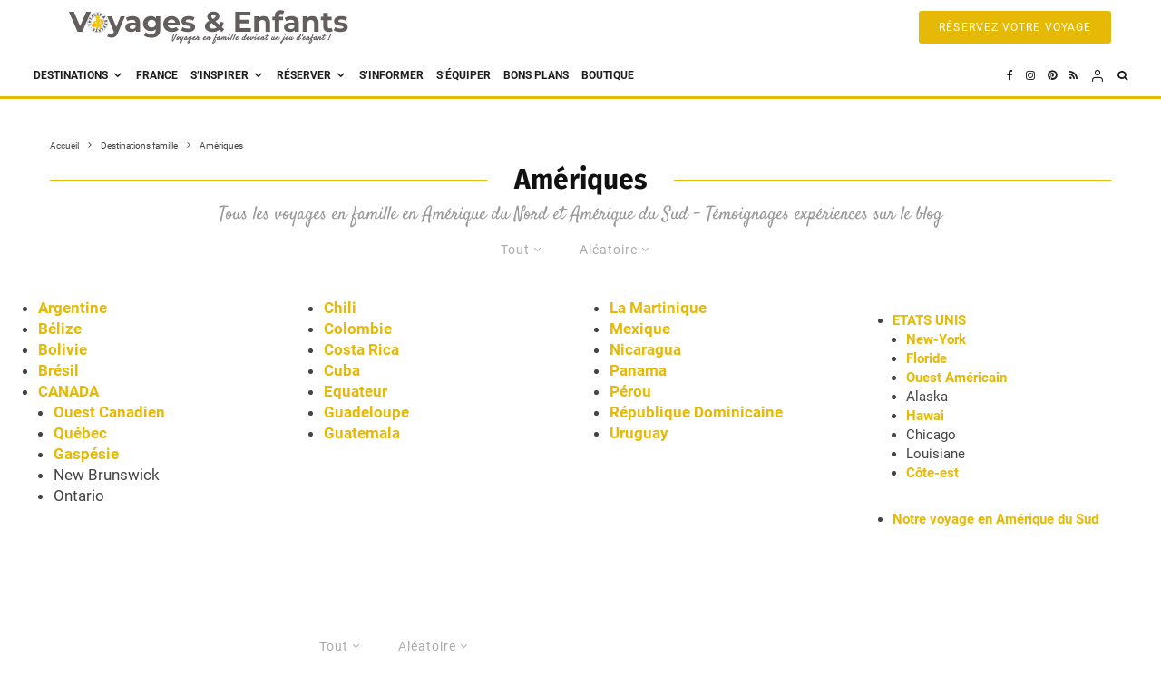

--- FILE ---
content_type: text/html; charset=UTF-8
request_url: https://www.voyagesetenfants.com/category/amerique/
body_size: 62847
content:
<!DOCTYPE html><html lang="fr-FR" prefix="og: https://ogp.me/ns#"><head><meta charset="UTF-8"/>
<script>var __ezHttpConsent={setByCat:function(src,tagType,attributes,category,force,customSetScriptFn=null){var setScript=function(){if(force||window.ezTcfConsent[category]){if(typeof customSetScriptFn==='function'){customSetScriptFn();}else{var scriptElement=document.createElement(tagType);scriptElement.src=src;attributes.forEach(function(attr){for(var key in attr){if(attr.hasOwnProperty(key)){scriptElement.setAttribute(key,attr[key]);}}});var firstScript=document.getElementsByTagName(tagType)[0];firstScript.parentNode.insertBefore(scriptElement,firstScript);}}};if(force||(window.ezTcfConsent&&window.ezTcfConsent.loaded)){setScript();}else if(typeof getEzConsentData==="function"){getEzConsentData().then(function(ezTcfConsent){if(ezTcfConsent&&ezTcfConsent.loaded){setScript();}else{console.error("cannot get ez consent data");force=true;setScript();}});}else{force=true;setScript();console.error("getEzConsentData is not a function");}},};</script>
<script>var ezTcfConsent=window.ezTcfConsent?window.ezTcfConsent:{loaded:false,store_info:false,develop_and_improve_services:false,measure_ad_performance:false,measure_content_performance:false,select_basic_ads:false,create_ad_profile:false,select_personalized_ads:false,create_content_profile:false,select_personalized_content:false,understand_audiences:false,use_limited_data_to_select_content:false,};function getEzConsentData(){return new Promise(function(resolve){document.addEventListener("ezConsentEvent",function(event){var ezTcfConsent=event.detail.ezTcfConsent;resolve(ezTcfConsent);});});}</script>
<script>if(typeof _setEzCookies!=='function'){function _setEzCookies(ezConsentData){var cookies=window.ezCookieQueue;for(var i=0;i<cookies.length;i++){var cookie=cookies[i];if(ezConsentData&&ezConsentData.loaded&&ezConsentData[cookie.tcfCategory]){document.cookie=cookie.name+"="+cookie.value;}}}}
window.ezCookieQueue=window.ezCookieQueue||[];if(typeof addEzCookies!=='function'){function addEzCookies(arr){window.ezCookieQueue=[...window.ezCookieQueue,...arr];}}
addEzCookies([{name:"ezoab_454905",value:"mod112-c; Path=/; Domain=voyagesetenfants.com; Max-Age=7200",tcfCategory:"store_info",isEzoic:"true",},{name:"ezosuibasgeneris-1",value:"10dc2881-b78d-46c7-7ed0-d42a26d628f6; Path=/; Domain=voyagesetenfants.com; Expires=Wed, 20 Jan 2027 04:13:16 UTC; Secure; SameSite=None",tcfCategory:"understand_audiences",isEzoic:"true",}]);if(window.ezTcfConsent&&window.ezTcfConsent.loaded){_setEzCookies(window.ezTcfConsent);}else if(typeof getEzConsentData==="function"){getEzConsentData().then(function(ezTcfConsent){if(ezTcfConsent&&ezTcfConsent.loaded){_setEzCookies(window.ezTcfConsent);}else{console.error("cannot get ez consent data");_setEzCookies(window.ezTcfConsent);}});}else{console.error("getEzConsentData is not a function");_setEzCookies(window.ezTcfConsent);}</script><script type="text/javascript" data-ezscrex='false' data-cfasync='false'>window._ezaq = Object.assign({"edge_cache_status":12,"edge_response_time":1001,"url":"https://www.voyagesetenfants.com/category/amerique/"}, typeof window._ezaq !== "undefined" ? window._ezaq : {});</script><script type="text/javascript" data-ezscrex='false' data-cfasync='false'>window._ezaq = Object.assign({"ab_test_id":"mod112-c"}, typeof window._ezaq !== "undefined" ? window._ezaq : {});window.__ez=window.__ez||{};window.__ez.tf={};</script><script type="text/javascript" data-ezscrex='false' data-cfasync='false'>window.ezDisableAds = true;</script>
<script data-ezscrex='false' data-cfasync='false' data-pagespeed-no-defer>var __ez=__ez||{};__ez.stms=Date.now();__ez.evt={};__ez.script={};__ez.ck=__ez.ck||{};__ez.template={};__ez.template.isOrig=true;__ez.queue=__ez.queue||function(){var e=0,i=0,t=[],n=!1,o=[],r=[],s=!0,a=function(e,i,n,o,r,s,a){var l=arguments.length>7&&void 0!==arguments[7]?arguments[7]:window,d=this;this.name=e,this.funcName=i,this.parameters=null===n?null:w(n)?n:[n],this.isBlock=o,this.blockedBy=r,this.deleteWhenComplete=s,this.isError=!1,this.isComplete=!1,this.isInitialized=!1,this.proceedIfError=a,this.fWindow=l,this.isTimeDelay=!1,this.process=function(){f("... func = "+e),d.isInitialized=!0,d.isComplete=!0,f("... func.apply: "+e);var i=d.funcName.split("."),n=null,o=this.fWindow||window;i.length>3||(n=3===i.length?o[i[0]][i[1]][i[2]]:2===i.length?o[i[0]][i[1]]:o[d.funcName]),null!=n&&n.apply(null,this.parameters),!0===d.deleteWhenComplete&&delete t[e],!0===d.isBlock&&(f("----- F'D: "+d.name),m())}},l=function(e,i,t,n,o,r,s){var a=arguments.length>7&&void 0!==arguments[7]?arguments[7]:window,l=this;this.name=e,this.path=i,this.async=o,this.defer=r,this.isBlock=t,this.blockedBy=n,this.isInitialized=!1,this.isError=!1,this.isComplete=!1,this.proceedIfError=s,this.fWindow=a,this.isTimeDelay=!1,this.isPath=function(e){return"/"===e[0]&&"/"!==e[1]},this.getSrc=function(e){return void 0!==window.__ezScriptHost&&this.isPath(e)&&"banger.js"!==this.name?window.__ezScriptHost+e:e},this.process=function(){l.isInitialized=!0,f("... file = "+e);var i=this.fWindow?this.fWindow.document:document,t=i.createElement("script");t.src=this.getSrc(this.path),!0===o?t.async=!0:!0===r&&(t.defer=!0),t.onerror=function(){var e={url:window.location.href,name:l.name,path:l.path,user_agent:window.navigator.userAgent};"undefined"!=typeof _ezaq&&(e.pageview_id=_ezaq.page_view_id);var i=encodeURIComponent(JSON.stringify(e)),t=new XMLHttpRequest;t.open("GET","//g.ezoic.net/ezqlog?d="+i,!0),t.send(),f("----- ERR'D: "+l.name),l.isError=!0,!0===l.isBlock&&m()},t.onreadystatechange=t.onload=function(){var e=t.readyState;f("----- F'D: "+l.name),e&&!/loaded|complete/.test(e)||(l.isComplete=!0,!0===l.isBlock&&m())},i.getElementsByTagName("head")[0].appendChild(t)}},d=function(e,i){this.name=e,this.path="",this.async=!1,this.defer=!1,this.isBlock=!1,this.blockedBy=[],this.isInitialized=!0,this.isError=!1,this.isComplete=i,this.proceedIfError=!1,this.isTimeDelay=!1,this.process=function(){}};function c(e,i,n,s,a,d,c,u,f){var m=new l(e,i,n,s,a,d,c,f);!0===u?o[e]=m:r[e]=m,t[e]=m,h(m)}function h(e){!0!==u(e)&&0!=s&&e.process()}function u(e){if(!0===e.isTimeDelay&&!1===n)return f(e.name+" blocked = TIME DELAY!"),!0;if(w(e.blockedBy))for(var i=0;i<e.blockedBy.length;i++){var o=e.blockedBy[i];if(!1===t.hasOwnProperty(o))return f(e.name+" blocked = "+o),!0;if(!0===e.proceedIfError&&!0===t[o].isError)return!1;if(!1===t[o].isComplete)return f(e.name+" blocked = "+o),!0}return!1}function f(e){var i=window.location.href,t=new RegExp("[?&]ezq=([^&#]*)","i").exec(i);"1"===(t?t[1]:null)&&console.debug(e)}function m(){++e>200||(f("let's go"),p(o),p(r))}function p(e){for(var i in e)if(!1!==e.hasOwnProperty(i)){var t=e[i];!0===t.isComplete||u(t)||!0===t.isInitialized||!0===t.isError?!0===t.isError?f(t.name+": error"):!0===t.isComplete?f(t.name+": complete already"):!0===t.isInitialized&&f(t.name+": initialized already"):t.process()}}function w(e){return"[object Array]"==Object.prototype.toString.call(e)}return window.addEventListener("load",(function(){setTimeout((function(){n=!0,f("TDELAY -----"),m()}),5e3)}),!1),{addFile:c,addFileOnce:function(e,i,n,o,r,s,a,l,d){t[e]||c(e,i,n,o,r,s,a,l,d)},addDelayFile:function(e,i){var n=new l(e,i,!1,[],!1,!1,!0);n.isTimeDelay=!0,f(e+" ...  FILE! TDELAY"),r[e]=n,t[e]=n,h(n)},addFunc:function(e,n,s,l,d,c,u,f,m,p){!0===c&&(e=e+"_"+i++);var w=new a(e,n,s,l,d,u,f,p);!0===m?o[e]=w:r[e]=w,t[e]=w,h(w)},addDelayFunc:function(e,i,n){var o=new a(e,i,n,!1,[],!0,!0);o.isTimeDelay=!0,f(e+" ...  FUNCTION! TDELAY"),r[e]=o,t[e]=o,h(o)},items:t,processAll:m,setallowLoad:function(e){s=e},markLoaded:function(e){if(e&&0!==e.length){if(e in t){var i=t[e];!0===i.isComplete?f(i.name+" "+e+": error loaded duplicate"):(i.isComplete=!0,i.isInitialized=!0)}else t[e]=new d(e,!0);f("markLoaded dummyfile: "+t[e].name)}},logWhatsBlocked:function(){for(var e in t)!1!==t.hasOwnProperty(e)&&u(t[e])}}}();__ez.evt.add=function(e,t,n){e.addEventListener?e.addEventListener(t,n,!1):e.attachEvent?e.attachEvent("on"+t,n):e["on"+t]=n()},__ez.evt.remove=function(e,t,n){e.removeEventListener?e.removeEventListener(t,n,!1):e.detachEvent?e.detachEvent("on"+t,n):delete e["on"+t]};__ez.script.add=function(e){var t=document.createElement("script");t.src=e,t.async=!0,t.type="text/javascript",document.getElementsByTagName("head")[0].appendChild(t)};__ez.dot=__ez.dot||{};__ez.queue.addFileOnce('/detroitchicago/boise.js', '/detroitchicago/boise.js?gcb=195-0&cb=5', true, [], true, false, true, false);__ez.queue.addFileOnce('/parsonsmaize/abilene.js', '/parsonsmaize/abilene.js?gcb=195-0&cb=e80eca0cdb', true, [], true, false, true, false);__ez.queue.addFileOnce('/parsonsmaize/mulvane.js', '/parsonsmaize/mulvane.js?gcb=195-0&cb=e75e48eec0', true, ['/parsonsmaize/abilene.js'], true, false, true, false);__ez.queue.addFileOnce('/detroitchicago/birmingham.js', '/detroitchicago/birmingham.js?gcb=195-0&cb=539c47377c', true, ['/parsonsmaize/abilene.js'], true, false, true, false);</script>
<script data-ezscrex="false" type="text/javascript" data-cfasync="false">window._ezaq = Object.assign({"ad_cache_level":0,"adpicker_placement_cnt":0,"ai_placeholder_cache_level":0,"ai_placeholder_placement_cnt":-1,"domain":"voyagesetenfants.com","domain_id":454905,"ezcache_level":1,"ezcache_skip_code":0,"has_bad_image":0,"has_bad_words":0,"is_sitespeed":0,"lt_cache_level":0,"response_size":256021,"response_size_orig":250256,"response_time_orig":1158,"template_id":5,"url":"https://www.voyagesetenfants.com/category/amerique/","word_count":0,"worst_bad_word_level":0}, typeof window._ezaq !== "undefined" ? window._ezaq : {});__ez.queue.markLoaded('ezaqBaseReady');</script>
<script type='text/javascript' data-ezscrex='false' data-cfasync='false'>
window.ezAnalyticsStatic = true;

function analyticsAddScript(script) {
	var ezDynamic = document.createElement('script');
	ezDynamic.type = 'text/javascript';
	ezDynamic.innerHTML = script;
	document.head.appendChild(ezDynamic);
}
function getCookiesWithPrefix() {
    var allCookies = document.cookie.split(';');
    var cookiesWithPrefix = {};

    for (var i = 0; i < allCookies.length; i++) {
        var cookie = allCookies[i].trim();

        for (var j = 0; j < arguments.length; j++) {
            var prefix = arguments[j];
            if (cookie.indexOf(prefix) === 0) {
                var cookieParts = cookie.split('=');
                var cookieName = cookieParts[0];
                var cookieValue = cookieParts.slice(1).join('=');
                cookiesWithPrefix[cookieName] = decodeURIComponent(cookieValue);
                break; // Once matched, no need to check other prefixes
            }
        }
    }

    return cookiesWithPrefix;
}
function productAnalytics() {
	var d = {"pr":[6],"omd5":"f48685a34550db746393ab80ef34a7ad","nar":"risk score"};
	d.u = _ezaq.url;
	d.p = _ezaq.page_view_id;
	d.v = _ezaq.visit_uuid;
	d.ab = _ezaq.ab_test_id;
	d.e = JSON.stringify(_ezaq);
	d.ref = document.referrer;
	d.c = getCookiesWithPrefix('active_template', 'ez', 'lp_');
	if(typeof ez_utmParams !== 'undefined') {
		d.utm = ez_utmParams;
	}

	var dataText = JSON.stringify(d);
	var xhr = new XMLHttpRequest();
	xhr.open('POST','/ezais/analytics?cb=1', true);
	xhr.onload = function () {
		if (xhr.status!=200) {
            return;
		}

        if(document.readyState !== 'loading') {
            analyticsAddScript(xhr.response);
            return;
        }

        var eventFunc = function() {
            if(document.readyState === 'loading') {
                return;
            }
            document.removeEventListener('readystatechange', eventFunc, false);
            analyticsAddScript(xhr.response);
        };

        document.addEventListener('readystatechange', eventFunc, false);
	};
	xhr.setRequestHeader('Content-Type','text/plain');
	xhr.send(dataText);
}
__ez.queue.addFunc("productAnalytics", "productAnalytics", null, true, ['ezaqBaseReady'], false, false, false, true);
</script><base href="https://www.voyagesetenfants.com/category/amerique/"/>
	
			<meta name="viewport" content="width=device-width, initial-scale=1"/>
		<link rel="profile" href="https://gmpg.org/xfn/11" />
		<meta name="theme-color" content="#e6b907"/>
	
<!-- Optimisation des moteurs de recherche par Rank Math PRO - https://rankmath.com/ -->
<title>Amérique du Nord, Amérique du Sud : top destinations famille</title>
<meta name="description" content="Tous les voyages en famille en Amérique du Nord et Amérique du Sud - Témoignages expériences sur le blog"/>
<meta name="robots" content="follow, index, max-snippet:-1, max-video-preview:-1, max-image-preview:large"/>
<link rel="canonical" href="https://www.voyagesetenfants.com/category/amerique"/>
<link rel="next" href="https://www.voyagesetenfants.com/category/destinations/amerique/page/2/"/>
<meta property="og:locale" content="fr_FR"/>
<meta property="og:type" content="article"/>
<meta property="og:title" content="Amérique du Nord, Amérique du Sud : top destinations famille"/>
<meta property="og:description" content="Tous les voyages en famille en Amérique du Nord et Amérique du Sud - Témoignages expériences sur le blog"/>
<meta property="og:url" content="https://www.voyagesetenfants.com/category/amerique"/>
<meta property="og:site_name" content="VOYAGES ET ENFANTS"/>
<meta property="article:publisher" content="https://www.facebook.com/VoyagesetEnfants/"/>
<meta property="fb:app_id" content="295939293824976"/>
<meta name="twitter:card" content="summary_large_image"/>
<meta name="twitter:title" content="Amérique du Nord, Amérique du Sud : top destinations famille"/>
<meta name="twitter:description" content="Tous les voyages en famille en Amérique du Nord et Amérique du Sud - Témoignages expériences sur le blog"/>
<meta name="twitter:site" content="@voyagesenfants"/>
<script type="application/ld+json" class="rank-math-schema-pro">{"@context":"https://schema.org","@graph":[{"@type":"Person","@id":"https://www.voyagesetenfants.com/#person","name":"VOYAGES ET ENFANTS","sameAs":["https://www.facebook.com/VoyagesetEnfants/","https://twitter.com/voyagesenfants","https://www.instagram.com/voyagesetenfants"]},{"@type":"WebSite","@id":"https://www.voyagesetenfants.com/#website","url":"https://www.voyagesetenfants.com","name":"VOYAGES ET ENFANTS","alternateName":"Le voyage en famille devient un jeu d\\'enfant","publisher":{"@id":"https://www.voyagesetenfants.com/#person"},"inLanguage":"fr-FR"},{"@type":"BreadcrumbList","@id":"https://www.voyagesetenfants.com/category/amerique#breadcrumb","itemListElement":[{"@type":"ListItem","position":"1","item":{"@id":"https://www.voyagesetenfants.com","name":"Accueil"}},{"@type":"ListItem","position":"2","item":{"@id":"https://www.voyagesetenfants.com/category/destinations/amerique/","name":"Am\u00e9riques"}}]},{"@type":"CollectionPage","@id":"https://www.voyagesetenfants.com/category/amerique#webpage","url":"https://www.voyagesetenfants.com/category/amerique","name":"Am\u00e9rique du Nord, Am\u00e9rique du Sud : top destinations famille","isPartOf":{"@id":"https://www.voyagesetenfants.com/#website"},"inLanguage":"fr-FR","breadcrumb":{"@id":"https://www.voyagesetenfants.com/category/amerique#breadcrumb"}}]}</script>
<!-- /Extension Rank Math WordPress SEO -->

<link rel="alternate" type="application/rss+xml" title="VOYAGES ET ENFANTS » Flux" href="https://www.voyagesetenfants.com/feed/"/>
<link rel="alternate" type="application/rss+xml" title="VOYAGES ET ENFANTS » Flux des commentaires" href="https://www.voyagesetenfants.com/comments/feed/"/>
<link rel="alternate" type="application/rss+xml" title="VOYAGES ET ENFANTS » Flux de la catégorie Amériques" href="https://www.voyagesetenfants.com/category/destinations/amerique/feed/"/>
<link rel="stylesheet" id="pmb_common-css" href="https://www.voyagesetenfants.com/wp-content/plugins/print-my-blog/assets/styles/pmb-common.css?ver=1756908625" type="text/css" media="all"/>
<style id="wp-emoji-styles-inline-css" type="text/css">

	img.wp-smiley, img.emoji {
		display: inline !important;
		border: none !important;
		box-shadow: none !important;
		height: 1em !important;
		width: 1em !important;
		margin: 0 0.07em !important;
		vertical-align: -0.1em !important;
		background: none !important;
		padding: 0 !important;
	}
</style>
<link rel="stylesheet" id="wp-block-library-css" href="https://www.voyagesetenfants.com/wp-includes/css/dist/block-library/style.min.css?ver=6.6.4" type="text/css" media="all"/>
<style id="outermost-icon-block-style-inline-css" type="text/css">
.wp-block-outermost-icon-block{display:flex;line-height:0}.wp-block-outermost-icon-block.has-border-color{border:none}.wp-block-outermost-icon-block .has-icon-color svg,.wp-block-outermost-icon-block.has-icon-color svg{color:currentColor}.wp-block-outermost-icon-block .has-icon-color:not(.has-no-icon-fill-color) svg,.wp-block-outermost-icon-block.has-icon-color:not(.has-no-icon-fill-color) svg{fill:currentColor}.wp-block-outermost-icon-block .icon-container{box-sizing:border-box}.wp-block-outermost-icon-block a,.wp-block-outermost-icon-block svg{height:100%;transition:transform .1s ease-in-out;width:100%}.wp-block-outermost-icon-block a:hover{transform:scale(1.1)}.wp-block-outermost-icon-block svg{transform:rotate(var(--outermost--icon-block--transform-rotate,0deg)) scaleX(var(--outermost--icon-block--transform-scale-x,1)) scaleY(var(--outermost--icon-block--transform-scale-y,1))}.wp-block-outermost-icon-block .rotate-90,.wp-block-outermost-icon-block.rotate-90{--outermost--icon-block--transform-rotate:90deg}.wp-block-outermost-icon-block .rotate-180,.wp-block-outermost-icon-block.rotate-180{--outermost--icon-block--transform-rotate:180deg}.wp-block-outermost-icon-block .rotate-270,.wp-block-outermost-icon-block.rotate-270{--outermost--icon-block--transform-rotate:270deg}.wp-block-outermost-icon-block .flip-horizontal,.wp-block-outermost-icon-block.flip-horizontal{--outermost--icon-block--transform-scale-x:-1}.wp-block-outermost-icon-block .flip-vertical,.wp-block-outermost-icon-block.flip-vertical{--outermost--icon-block--transform-scale-y:-1}.wp-block-outermost-icon-block .flip-vertical.flip-horizontal,.wp-block-outermost-icon-block.flip-vertical.flip-horizontal{--outermost--icon-block--transform-scale-x:-1;--outermost--icon-block--transform-scale-y:-1}

</style>
<link rel="stylesheet" id="pmb-select2-css" href="https://www.voyagesetenfants.com/wp-content/plugins/print-my-blog/assets/styles/libs/select2.min.css?ver=4.0.6" type="text/css" media="all"/>
<link rel="stylesheet" id="pmb-jquery-ui-css" href="https://www.voyagesetenfants.com/wp-content/plugins/print-my-blog/assets/styles/libs/jquery-ui/jquery-ui.min.css?ver=1.11.4" type="text/css" media="all"/>
<link rel="stylesheet" id="pmb-setup-page-css" href="https://www.voyagesetenfants.com/wp-content/plugins/print-my-blog/assets/styles/setup-page.css?ver=1756908625" type="text/css" media="all"/>
<style id="classic-theme-styles-inline-css" type="text/css">
/*! This file is auto-generated */
.wp-block-button__link{color:#fff;background-color:#32373c;border-radius:9999px;box-shadow:none;text-decoration:none;padding:calc(.667em + 2px) calc(1.333em + 2px);font-size:1.125em}.wp-block-file__button{background:#32373c;color:#fff;text-decoration:none}
</style>
<style id="global-styles-inline-css" type="text/css">
:root{--wp--preset--aspect-ratio--square: 1;--wp--preset--aspect-ratio--4-3: 4/3;--wp--preset--aspect-ratio--3-4: 3/4;--wp--preset--aspect-ratio--3-2: 3/2;--wp--preset--aspect-ratio--2-3: 2/3;--wp--preset--aspect-ratio--16-9: 16/9;--wp--preset--aspect-ratio--9-16: 9/16;--wp--preset--color--black: #000000;--wp--preset--color--cyan-bluish-gray: #abb8c3;--wp--preset--color--white: #ffffff;--wp--preset--color--pale-pink: #f78da7;--wp--preset--color--vivid-red: #cf2e2e;--wp--preset--color--luminous-vivid-orange: #ff6900;--wp--preset--color--luminous-vivid-amber: #fcb900;--wp--preset--color--light-green-cyan: #7bdcb5;--wp--preset--color--vivid-green-cyan: #00d084;--wp--preset--color--pale-cyan-blue: #8ed1fc;--wp--preset--color--vivid-cyan-blue: #0693e3;--wp--preset--color--vivid-purple: #9b51e0;--wp--preset--gradient--vivid-cyan-blue-to-vivid-purple: linear-gradient(135deg,rgba(6,147,227,1) 0%,rgb(155,81,224) 100%);--wp--preset--gradient--light-green-cyan-to-vivid-green-cyan: linear-gradient(135deg,rgb(122,220,180) 0%,rgb(0,208,130) 100%);--wp--preset--gradient--luminous-vivid-amber-to-luminous-vivid-orange: linear-gradient(135deg,rgba(252,185,0,1) 0%,rgba(255,105,0,1) 100%);--wp--preset--gradient--luminous-vivid-orange-to-vivid-red: linear-gradient(135deg,rgba(255,105,0,1) 0%,rgb(207,46,46) 100%);--wp--preset--gradient--very-light-gray-to-cyan-bluish-gray: linear-gradient(135deg,rgb(238,238,238) 0%,rgb(169,184,195) 100%);--wp--preset--gradient--cool-to-warm-spectrum: linear-gradient(135deg,rgb(74,234,220) 0%,rgb(151,120,209) 20%,rgb(207,42,186) 40%,rgb(238,44,130) 60%,rgb(251,105,98) 80%,rgb(254,248,76) 100%);--wp--preset--gradient--blush-light-purple: linear-gradient(135deg,rgb(255,206,236) 0%,rgb(152,150,240) 100%);--wp--preset--gradient--blush-bordeaux: linear-gradient(135deg,rgb(254,205,165) 0%,rgb(254,45,45) 50%,rgb(107,0,62) 100%);--wp--preset--gradient--luminous-dusk: linear-gradient(135deg,rgb(255,203,112) 0%,rgb(199,81,192) 50%,rgb(65,88,208) 100%);--wp--preset--gradient--pale-ocean: linear-gradient(135deg,rgb(255,245,203) 0%,rgb(182,227,212) 50%,rgb(51,167,181) 100%);--wp--preset--gradient--electric-grass: linear-gradient(135deg,rgb(202,248,128) 0%,rgb(113,206,126) 100%);--wp--preset--gradient--midnight: linear-gradient(135deg,rgb(2,3,129) 0%,rgb(40,116,252) 100%);--wp--preset--font-size--small: 13px;--wp--preset--font-size--medium: 20px;--wp--preset--font-size--large: 36px;--wp--preset--font-size--x-large: 42px;--wp--preset--spacing--20: 0.44rem;--wp--preset--spacing--30: 0.67rem;--wp--preset--spacing--40: 1rem;--wp--preset--spacing--50: 1.5rem;--wp--preset--spacing--60: 2.25rem;--wp--preset--spacing--70: 3.38rem;--wp--preset--spacing--80: 5.06rem;--wp--preset--shadow--natural: 6px 6px 9px rgba(0, 0, 0, 0.2);--wp--preset--shadow--deep: 12px 12px 50px rgba(0, 0, 0, 0.4);--wp--preset--shadow--sharp: 6px 6px 0px rgba(0, 0, 0, 0.2);--wp--preset--shadow--outlined: 6px 6px 0px -3px rgba(255, 255, 255, 1), 6px 6px rgba(0, 0, 0, 1);--wp--preset--shadow--crisp: 6px 6px 0px rgba(0, 0, 0, 1);}:where(.is-layout-flex){gap: 0.5em;}:where(.is-layout-grid){gap: 0.5em;}body .is-layout-flex{display: flex;}.is-layout-flex{flex-wrap: wrap;align-items: center;}.is-layout-flex > :is(*, div){margin: 0;}body .is-layout-grid{display: grid;}.is-layout-grid > :is(*, div){margin: 0;}:where(.wp-block-columns.is-layout-flex){gap: 2em;}:where(.wp-block-columns.is-layout-grid){gap: 2em;}:where(.wp-block-post-template.is-layout-flex){gap: 1.25em;}:where(.wp-block-post-template.is-layout-grid){gap: 1.25em;}.has-black-color{color: var(--wp--preset--color--black) !important;}.has-cyan-bluish-gray-color{color: var(--wp--preset--color--cyan-bluish-gray) !important;}.has-white-color{color: var(--wp--preset--color--white) !important;}.has-pale-pink-color{color: var(--wp--preset--color--pale-pink) !important;}.has-vivid-red-color{color: var(--wp--preset--color--vivid-red) !important;}.has-luminous-vivid-orange-color{color: var(--wp--preset--color--luminous-vivid-orange) !important;}.has-luminous-vivid-amber-color{color: var(--wp--preset--color--luminous-vivid-amber) !important;}.has-light-green-cyan-color{color: var(--wp--preset--color--light-green-cyan) !important;}.has-vivid-green-cyan-color{color: var(--wp--preset--color--vivid-green-cyan) !important;}.has-pale-cyan-blue-color{color: var(--wp--preset--color--pale-cyan-blue) !important;}.has-vivid-cyan-blue-color{color: var(--wp--preset--color--vivid-cyan-blue) !important;}.has-vivid-purple-color{color: var(--wp--preset--color--vivid-purple) !important;}.has-black-background-color{background-color: var(--wp--preset--color--black) !important;}.has-cyan-bluish-gray-background-color{background-color: var(--wp--preset--color--cyan-bluish-gray) !important;}.has-white-background-color{background-color: var(--wp--preset--color--white) !important;}.has-pale-pink-background-color{background-color: var(--wp--preset--color--pale-pink) !important;}.has-vivid-red-background-color{background-color: var(--wp--preset--color--vivid-red) !important;}.has-luminous-vivid-orange-background-color{background-color: var(--wp--preset--color--luminous-vivid-orange) !important;}.has-luminous-vivid-amber-background-color{background-color: var(--wp--preset--color--luminous-vivid-amber) !important;}.has-light-green-cyan-background-color{background-color: var(--wp--preset--color--light-green-cyan) !important;}.has-vivid-green-cyan-background-color{background-color: var(--wp--preset--color--vivid-green-cyan) !important;}.has-pale-cyan-blue-background-color{background-color: var(--wp--preset--color--pale-cyan-blue) !important;}.has-vivid-cyan-blue-background-color{background-color: var(--wp--preset--color--vivid-cyan-blue) !important;}.has-vivid-purple-background-color{background-color: var(--wp--preset--color--vivid-purple) !important;}.has-black-border-color{border-color: var(--wp--preset--color--black) !important;}.has-cyan-bluish-gray-border-color{border-color: var(--wp--preset--color--cyan-bluish-gray) !important;}.has-white-border-color{border-color: var(--wp--preset--color--white) !important;}.has-pale-pink-border-color{border-color: var(--wp--preset--color--pale-pink) !important;}.has-vivid-red-border-color{border-color: var(--wp--preset--color--vivid-red) !important;}.has-luminous-vivid-orange-border-color{border-color: var(--wp--preset--color--luminous-vivid-orange) !important;}.has-luminous-vivid-amber-border-color{border-color: var(--wp--preset--color--luminous-vivid-amber) !important;}.has-light-green-cyan-border-color{border-color: var(--wp--preset--color--light-green-cyan) !important;}.has-vivid-green-cyan-border-color{border-color: var(--wp--preset--color--vivid-green-cyan) !important;}.has-pale-cyan-blue-border-color{border-color: var(--wp--preset--color--pale-cyan-blue) !important;}.has-vivid-cyan-blue-border-color{border-color: var(--wp--preset--color--vivid-cyan-blue) !important;}.has-vivid-purple-border-color{border-color: var(--wp--preset--color--vivid-purple) !important;}.has-vivid-cyan-blue-to-vivid-purple-gradient-background{background: var(--wp--preset--gradient--vivid-cyan-blue-to-vivid-purple) !important;}.has-light-green-cyan-to-vivid-green-cyan-gradient-background{background: var(--wp--preset--gradient--light-green-cyan-to-vivid-green-cyan) !important;}.has-luminous-vivid-amber-to-luminous-vivid-orange-gradient-background{background: var(--wp--preset--gradient--luminous-vivid-amber-to-luminous-vivid-orange) !important;}.has-luminous-vivid-orange-to-vivid-red-gradient-background{background: var(--wp--preset--gradient--luminous-vivid-orange-to-vivid-red) !important;}.has-very-light-gray-to-cyan-bluish-gray-gradient-background{background: var(--wp--preset--gradient--very-light-gray-to-cyan-bluish-gray) !important;}.has-cool-to-warm-spectrum-gradient-background{background: var(--wp--preset--gradient--cool-to-warm-spectrum) !important;}.has-blush-light-purple-gradient-background{background: var(--wp--preset--gradient--blush-light-purple) !important;}.has-blush-bordeaux-gradient-background{background: var(--wp--preset--gradient--blush-bordeaux) !important;}.has-luminous-dusk-gradient-background{background: var(--wp--preset--gradient--luminous-dusk) !important;}.has-pale-ocean-gradient-background{background: var(--wp--preset--gradient--pale-ocean) !important;}.has-electric-grass-gradient-background{background: var(--wp--preset--gradient--electric-grass) !important;}.has-midnight-gradient-background{background: var(--wp--preset--gradient--midnight) !important;}.has-small-font-size{font-size: var(--wp--preset--font-size--small) !important;}.has-medium-font-size{font-size: var(--wp--preset--font-size--medium) !important;}.has-large-font-size{font-size: var(--wp--preset--font-size--large) !important;}.has-x-large-font-size{font-size: var(--wp--preset--font-size--x-large) !important;}
:where(.wp-block-post-template.is-layout-flex){gap: 1.25em;}:where(.wp-block-post-template.is-layout-grid){gap: 1.25em;}
:where(.wp-block-columns.is-layout-flex){gap: 2em;}:where(.wp-block-columns.is-layout-grid){gap: 2em;}
:root :where(.wp-block-pullquote){font-size: 1.5em;line-height: 1.6;}
</style>
<link rel="stylesheet" id="stcr-font-awesome-css" href="https://www.voyagesetenfants.com/wp-content/plugins/subscribe-to-comments-reloaded/includes/css/font-awesome.min.css?ver=6.6.4" type="text/css" media="all"/>
<link rel="stylesheet" id="stcr-style-css" href="https://www.voyagesetenfants.com/wp-content/plugins/subscribe-to-comments-reloaded/includes/css/stcr-style.css?ver=6.6.4" type="text/css" media="all"/>
<link rel="stylesheet" id="zeen-style-css" href="https://www.voyagesetenfants.com/wp-content/themes/zeen/assets/css/style.min.css?ver=1747227376" type="text/css" media="all"/>
<style id="zeen-style-inline-css" type="text/css">
.content-bg, .block-skin-5:not(.skin-inner), .block-skin-5.skin-inner > .tipi-row-inner-style, .article-layout-skin-1.title-cut-bl .hero-wrap .meta:before, .article-layout-skin-1.title-cut-bc .hero-wrap .meta:before, .article-layout-skin-1.title-cut-bl .hero-wrap .share-it:before, .article-layout-skin-1.title-cut-bc .hero-wrap .share-it:before, .standard-archive .page-header, .skin-dark .flickity-viewport, .zeen__var__options label { background: #ffffff;}a.zeen-pin-it{position: absolute}.background.mask {background-color: transparent}.side-author__wrap .mask a {display:inline-block;height:70px}.timed-pup,.modal-wrap {position:fixed;visibility:hidden}.to-top__fixed .to-top a{background-color:#e6b907; color: #fff}#block-wrap-197 .tipi-row-inner-style{ ;}.site-inner { background-color: #fff; }.splitter svg g { fill: #fff; }.inline-post .block article .title { font-size: 20px;}.fontfam-1 { font-family: 'Fira Sans',sans-serif!important;}.body-f1, .quotes-f1 blockquote, .quotes-f1 q, .by-f1 .byline, .sub-f1 .subtitle, .wh-f1 .widget-title, .headings-f1 h1, .headings-f1 h2, .headings-f1 h3, .headings-f1 h4, .headings-f1 h5, .headings-f1 h6, .font-1, div.jvectormap-tip {font-family:'Fira Sans',sans-serif;font-weight: 700;font-style: normal;}.fontfam-2 { font-family:'Roboto',sans-serif!important; }input[type=submit], button, .tipi-button,.button,.wpcf7-submit,.button__back__home,input,input[type="number"],.body-f2, .quotes-f2 blockquote, .quotes-f2 q, .by-f2 .byline, .sub-f2 .subtitle, .wh-f2 .widget-title, .headings-f2 h1, .headings-f2 h2, .headings-f2 h3, .headings-f2 h4, .headings-f2 h5, .headings-f2 h6, .font-2 {font-family:'Roboto',sans-serif;font-weight: 400;font-style: normal;}.fontfam-3 { font-family:'Satisfy',handwriting!important;}.body-f3, .quotes-f3 blockquote, .quotes-f3 q, .by-f3 .byline, .sub-f3 .subtitle, .wh-f3 .widget-title, .headings-f3 h1, .headings-f3 h2, .headings-f3 h3, .headings-f3 h4, .headings-f3 h5, .headings-f3 h6, .font-3 {font-family:'Satisfy',handwriting;font-style: normal;font-weight: 400;}.tipi-row, .tipi-builder-on .contents-wrap > p { max-width: 1230px ; }.slider-columns--3 article { width: 360px }.slider-columns--2 article { width: 555px }.slider-columns--4 article { width: 262.5px }.single .site-content .tipi-row { max-width: 1230px ; }.single-product .site-content .tipi-row { max-width: 1230px ; }.date--secondary { color: #8e8e8e; }.date--main { color: #f8d92f; }.tipi-button-cta-header{ font-size:1px;}.tipi-button-cta-wrap-header{ color: #fff;}.tipi-button-cta-header { background: #e6b907; }.tipi-button-cta-header:hover { background: #636367; }.tipi-button-cta-mobile_menu{ font-size:13px;}.tipi-button-cta-wrap-mobile_menu{ color: #fff;}.tipi-button-cta-mobile_menu { background: #e6b907; }.global-accent-border { border-color: #e6b907; }.trending-accent-border { border-color: #f7d40e; }.trending-accent-bg { border-color: #f7d40e; }.wpcf7-submit, .tipi-button.block-loader { background: #e6b907; }.wpcf7-submit:hover, .tipi-button.block-loader:hover { background: #e1e1e1; }.tipi-button.block-loader { color: #ffffff!important; }.wpcf7-submit { background: #18181e; }.wpcf7-submit:hover { background: #111; }.global-accent-bg, .icon-base-2:hover .icon-bg, #progress { background-color: #e6b907; }.global-accent-text, .mm-submenu-2 .mm-51 .menu-wrap > .sub-menu > li > a { color: #e6b907; }body { color:#444;}.excerpt { color:#666666;}.mode--alt--b .excerpt, .block-skin-2 .excerpt, .block-skin-2 .preview-classic .custom-button__fill-2 { color:#888!important;}.read-more-wrap { color:#adadad;}.logo-fallback a { color:#000!important;}.site-mob-header .logo-fallback a { color:#000!important;}blockquote:not(.comment-excerpt) { color:#111;}.mode--alt--b blockquote:not(.comment-excerpt), .mode--alt--b .block-skin-0.block-wrap-quote .block-wrap-quote blockquote:not(.comment-excerpt), .mode--alt--b .block-skin-0.block-wrap-quote .block-wrap-quote blockquote:not(.comment-excerpt) span { color:#fff!important;}.byline, .byline a { color:#888;}.mode--alt--b .block-wrap-classic .byline, .mode--alt--b .block-wrap-classic .byline a, .mode--alt--b .block-wrap-thumbnail .byline, .mode--alt--b .block-wrap-thumbnail .byline a, .block-skin-2 .byline a, .block-skin-2 .byline { color:#888;}.preview-classic .meta .title, .preview-thumbnail .meta .title,.preview-56 .meta .title{ color:#111;}h1, h2, h3, h4, h5, h6, .block-title { color:#111;}.sidebar-widget  .widget-title { color:#111!important;}.link-color-wrap p > a, .link-color-wrap p > em a, .link-color-wrap p > strong a {
			text-decoration: underline; text-decoration-color: transparent; text-decoration-thickness: 2px; text-decoration-style:solid}.link-color-wrap p > a:hover, .link-color-wrap p > em a:hover, .link-color-wrap p > strong a:hover { text-decoration-color: #f2ce2f}.link-color-wrap a, .woocommerce-Tabs-panel--description a { color: #e6b907; }.mode--alt--b .link-color-wrap a, .mode--alt--b .woocommerce-Tabs-panel--description a { color: #888; }.copyright, .site-footer .bg-area-inner .copyright a { color: #757575; }.link-color-wrap a:hover { color: #e6b907; }.mode--alt--b .link-color-wrap a:hover { color: #555; }body{line-height:1.5}input[type=submit], button, .tipi-button,.button,.wpcf7-submit,.button__back__home{letter-spacing:0.03em}.sub-menu a:not(.tipi-button){letter-spacing:0.1em}.widget-title{letter-spacing:0.15em}html, body{font-size:17px}.byline{font-size:13px}input[type=submit], button, .tipi-button,.button,.wpcf7-submit,.button__back__home{font-size:11px}.excerpt{font-size:15px}.logo-fallback, .secondary-wrap .logo-fallback a{font-size:22px}.logo span{font-size:12px}.breadcrumbs{font-size:10px}.hero-meta.tipi-s-typo .title{font-size:20px}.hero-meta.tipi-s-typo .subtitle{font-size:15px}.hero-meta.tipi-m-typo .title{font-size:20px}.hero-meta.tipi-m-typo .subtitle{font-size:15px}.hero-meta.tipi-xl-typo .title{font-size:20px}.hero-meta.tipi-xl-typo .subtitle{font-size:16px}.block-html-content h1, .single-content .entry-content h1{font-size:20px}.block-html-content h2, .single-content .entry-content h2{font-size:20px}.block-html-content h3, .single-content .entry-content h3{font-size:20px}.block-html-content h4, .single-content .entry-content h4{font-size:20px}.block-html-content h5, .single-content .entry-content h5{font-size:18px}.footer-block-links{font-size:11px}blockquote, q{font-size:20px}.site-footer .copyright{font-size:12px}.footer-navigation{font-size:12px}.site-footer .menu-icons{font-size:12px}.block-title, .page-title{font-size:24px}.block-subtitle{font-size:18px}.block-col-self .preview-2 .title{font-size:22px}.block-wrap-classic .tipi-m-typo .title-wrap .title{font-size:22px}.tipi-s-typo .title, .ppl-s-3 .tipi-s-typo .title, .zeen-col--wide .ppl-s-3 .tipi-s-typo .title, .preview-1 .title, .preview-21:not(.tipi-xs-typo) .title{font-size:22px}.tipi-xs-typo .title, .tipi-basket-wrap .basket-item .title{font-size:15px}.meta .read-more-wrap{font-size:11px}.widget-title{font-size:12px}.split-1:not(.preview-thumbnail) .mask{-webkit-flex: 0 0 calc( 34% - 15px);
					-ms-flex: 0 0 calc( 34% - 15px);
					flex: 0 0 calc( 34% - 15px);
					width: calc( 34% - 15px);}.preview-thumbnail .mask{-webkit-flex: 0 0 65px;
					-ms-flex: 0 0 65px;
					flex: 0 0 65px;
					width: 65px;}.footer-lower-area{padding-top:40px}.footer-lower-area{padding-bottom:40px}.footer-upper-area{padding-bottom:40px}.footer-upper-area{padding-top:40px}.footer-widget-wrap{padding-bottom:40px}.footer-widget-wrap{padding-top:40px}.tipi-button-cta-header{font-size:12px}.block-wrap-grid .tipi-xl-typo .title{font-size:22px}.block-wrap-grid .tipi-l-typo .title{font-size:22px}.block-wrap-grid .tipi-m-typo .title-wrap .title, .block-94 .block-piece-2 .tipi-xs-12 .title-wrap .title, .zeen-col--wide .block-wrap-grid:not(.block-wrap-81):not(.block-wrap-82) .tipi-m-typo .title-wrap .title, .zeen-col--wide .block-wrap-grid .tipi-l-typo .title, .zeen-col--wide .block-wrap-grid .tipi-xl-typo .title{font-size:22px}.block-wrap-grid .tipi-s-typo .title-wrap .title, .block-92 .block-piece-2 article .title-wrap .title, .block-94 .block-piece-2 .tipi-xs-6 .title-wrap .title{font-size:18px!important}.block-wrap-grid .tipi-s-typo .title-wrap .subtitle, .block-92 .block-piece-2 article .title-wrap .subtitle, .block-94 .block-piece-2 .tipi-xs-6 .title-wrap .subtitle{font-size:18px}.block-wrap-grid .tipi-m-typo .title-wrap .subtitle, .block-wrap-grid .tipi-l-typo .title-wrap .subtitle, .block-wrap-grid .tipi-xl-typo .title-wrap .subtitle, .block-94 .block-piece-2 .tipi-xs-12 .title-wrap .subtitle, .zeen-col--wide .block-wrap-grid:not(.block-wrap-81):not(.block-wrap-82) .tipi-m-typo .title-wrap .subtitle{font-size:20px}.preview-grid .read-more-wrap{font-size:11px}.tipi-button.block-loader, .wpcf7-submit, .mc4wp-form-fields button { font-weight: 700;}.main-navigation .horizontal-menu, .main-navigation .menu-item, .main-navigation .menu-icon .menu-icon--text,  .main-navigation .tipi-i-search span { font-weight: 700;}.secondary-wrap .menu-secondary li, .secondary-wrap .menu-item, .secondary-wrap .menu-icon .menu-icon--text {font-weight: 700;}.footer-lower-area, .footer-lower-area .menu-item, .footer-lower-area .menu-icon span {font-weight: 700;}.widget-title {font-weight: 700!important;}input[type=submit], button, .tipi-button,.button,.wpcf7-submit,.button__back__home{ text-transform: uppercase; }.entry-title{ text-transform: uppercase; }.logo-fallback{ text-transform: none; }.block-wrap-slider .title-wrap .title{ text-transform: none; }.block-wrap-grid .title-wrap .title, .tile-design-4 .meta .title-wrap .title{ text-transform: none; }.block-wrap-classic .title-wrap .title{ text-transform: none; }.block-title{ text-transform: none; }.meta .excerpt .read-more{ text-transform: none; }.preview-grid .read-more{ text-transform: uppercase; }.block-subtitle{ text-transform: none; }.byline{ text-transform: none; }.widget-title{ text-transform: uppercase; }.main-navigation .menu-item, .main-navigation .menu-icon .menu-icon--text{ text-transform: uppercase; }.secondary-navigation, .secondary-wrap .menu-icon .menu-icon--text{ text-transform: uppercase; }.footer-lower-area .menu-item, .footer-lower-area .menu-icon span{ text-transform: uppercase; }.sub-menu a:not(.tipi-button){ text-transform: none; }.site-mob-header .menu-item, .site-mob-header .menu-icon span{ text-transform: uppercase; }.single-content .entry-content h1, .single-content .entry-content h2, .single-content .entry-content h3, .single-content .entry-content h4, .single-content .entry-content h5, .single-content .entry-content h6, .meta__full h1, .meta__full h2, .meta__full h3, .meta__full h4, .meta__full h5, .bbp__thread__title{ text-transform: none; }.mm-submenu-2 .mm-11 .menu-wrap > *, .mm-submenu-2 .mm-31 .menu-wrap > *, .mm-submenu-2 .mm-21 .menu-wrap > *, .mm-submenu-2 .mm-51 .menu-wrap > *  { border-top: 3px solid transparent; }.separation-border { margin-bottom: 30px; }.load-more-wrap-1 { padding-top: 30px; }.block-wrap-classic .inf-spacer + .block:not(.block-62) { margin-top: 30px; }.separation-border-style { border-bottom: 1px #e9e9e9 dotted;padding-bottom:30px;}#colophon .bg-area-inner { border-top: 3px #e6b907 solid;}.block-title-wrap-style .block-title:after, .block-title-wrap-style .block-title:before { border-top: 1px #e6b907 solid;}.separation-border-v { background: #eee;}.separation-border-v { height: calc( 100% -  30px - 1px); }@media only screen and (max-width: 480px) {.separation-border-style { padding-bottom: 15px; }.separation-border { margin-bottom: 15px;}}.grid-spacing { border-top-width: 6px; }.sidebar-wrap .sidebar { padding-right: 30px; padding-left: 30px; padding-top:0px; padding-bottom:0px; }.sidebar-left .sidebar-wrap .sidebar { padding-right: 30px; padding-left: 30px; }@media only screen and (min-width: 481px) {.block-wrap-grid .block-title-area, .block-wrap-98 .block-piece-2 article:last-child { margin-bottom: -6px; }.block-wrap-92 .tipi-row-inner-box { margin-top: -6px; }.block-wrap-grid .only-filters { top: 6px; }.grid-spacing { border-right-width: 6px; }.block-fs {padding:6px;}.block-wrap-grid:not(.block-wrap-81) .block { width: calc( 100% + 6px ); }.slider-spacing { margin-right: 4px;}}@media only screen and (max-width: 859px) {.mobile__design--side .mask {
		width: calc( 34% - 15px);
	}}@media only screen and (min-width: 860px) {body{line-height:1.66}input[type=submit], button, .tipi-button,.button,.wpcf7-submit,.button__back__home{letter-spacing:0.09em}html, body{font-size:15px}.byline{font-size:12px}.hero-meta.tipi-s-typo .title{font-size:30px}.hero-meta.tipi-s-typo .subtitle{font-size:18px}.hero-meta.tipi-m-typo .title{font-size:30px}.hero-meta.tipi-m-typo .subtitle{font-size:18px}.hero-meta.tipi-xl-typo .title{font-size:30px}.hero-meta.tipi-xl-typo .subtitle{font-size:18px}.block-html-content h1, .single-content .entry-content h1{font-size:30px}.block-html-content h2, .single-content .entry-content h2{font-size:30px}.block-html-content h3, .single-content .entry-content h3{font-size:24px}.block-html-content h4, .single-content .entry-content h4{font-size:24px}.footer-block-links{font-size:8px}blockquote, q{font-size:25px}.main-navigation, .main-navigation .menu-icon--text{font-size:12px}.sub-menu a:not(.tipi-button){font-size:12px}.main-navigation .menu-icon, .main-navigation .trending-icon-solo{font-size:12px}.secondary-wrap-v .standard-drop>a,.secondary-wrap, .secondary-wrap a, .secondary-wrap .menu-icon--text{font-size:11px}.secondary-wrap .menu-icon, .secondary-wrap .menu-icon a, .secondary-wrap .trending-icon-solo{font-size:13px}.block-wrap-grid .tipi-xl-typo .title{font-size:30px}.block-wrap-grid .tipi-l-typo .title{font-size:30px}.layout-side-info .details{width:130px;float:left}.sticky-header--active.site-header.size-set .logo img, .site-header.size-set.slidedown .logo img, .site-header.size-set.sticky-menu-2.stuck .logo img { height: 30px!important; }.sticky-header--active.site-header .bg-area, .site-header.sticky-menu-2.stuck .bg-area, .site-header.slidedown .bg-area, .main-navigation.stuck .menu-bg-area, .sticky-4-unfixed .header-skin-4.site-header .bg-area { background: #ffffff; }.title-contrast .hero-wrap { height: calc( 100vh - 120px ); }.tipi-s-typo .title, .ppl-s-3 .tipi-s-typo .title, .zeen-col--wide .ppl-s-3 .tipi-s-typo .title, .preview-1 .title, .preview-21:not(.tipi-xs-typo) .title  { line-height: 1.3333;}.zeen-col--narrow .block-wrap-classic .tipi-m-typo .title-wrap .title { font-size: 18px; }.secondary-wrap .menu-padding, .secondary-wrap .ul-padding > li > a {
			padding-top: 10px;
			padding-bottom: 10px;
		}}#block-wrap-97154 > .tipi-row-inner-style{padding:0px 0px 0px 0px;}#block-wrap-28742 > .tipi-row-inner-style{padding:0px 0px 0px 0px;}#block-wrap-64595 > .tipi-row-inner-style{padding:30px 0px 30px 0px;}#block-wrap-67444 > .tipi-row-inner-style{padding:30px 0px 30px 0px;}#block-wrap-15490 > .tipi-row-inner-style{padding:30px 0px 30px 0px;}#block-wrap-61665 > .tipi-row-inner-style{padding:30px 0px 30px 0px;}@media only screen and (max-width: 1239px) {#block-wrap-28742 .zeen-col {width: calc( 100% / 4 - 22px);}#block-wrap-61665 .block-html-content{font-size:15px;}}@media only screen and (max-width: 859px) {#block-wrap-61665 .block-html-content{font-size:15px;}}@media only screen and (min-width: 860px) {#block-wrap-97154 > .tipi-row-inner-style{padding:30px 0px 30px 0px;}#block-wrap-28742 > .tipi-row-inner-style{padding:30px 0px 30px 0px;}}@media only screen and (min-width: 1240px) {.hero-l .single-content {padding-top: 45px}#block-wrap-97154 > .tipi-row-inner-style{padding:30px 0px 10px 0px;}#block-wrap-28742 .zeen-col {width: calc( 100% / 4 - 22px);}#block-wrap-64595 > .tipi-row-inner-style{padding:0px 0px 0px 0px;}#block-wrap-67444 > .tipi-row-inner-style{padding:0px 0px 0px 0px;}#block-wrap-15490 > .tipi-row-inner-style{padding:0px 0px 0px 0px;}#block-wrap-61665 > .tipi-row-inner-style{padding:0px 0px 30px 0px;}#block-wrap-61665 .block-html-content{font-size:15px;}.align-fs .contents-wrap .video-wrap, .align-fs-center .aligncenter.size-full, .align-fs-center .wp-caption.aligncenter .size-full, .align-fs-center .tiled-gallery, .align-fs .alignwide { width: 1170px; }.align-fs .contents-wrap .video-wrap { height: 658px; }.has-bg .align-fs .contents-wrap .video-wrap, .has-bg .align-fs .alignwide, .has-bg .align-fs-center .aligncenter.size-full, .has-bg .align-fs-center .wp-caption.aligncenter .size-full, .has-bg .align-fs-center .tiled-gallery { width: 1230px; }.has-bg .align-fs .contents-wrap .video-wrap { height: 691px; }body{line-height:1.41}html, body{font-size:17px}.byline{font-size:15px}.logo-fallback, .secondary-wrap .logo-fallback a{font-size:30px}.hero-meta.tipi-s-typo .title{font-size:35px}.hero-meta.tipi-s-typo .subtitle{font-size:20px}.hero-meta.tipi-m-typo .title{font-size:44px}.hero-meta.tipi-xl-typo .title{font-size:50px}.block-html-content h1, .single-content .entry-content h1{font-size:36px}.block-html-content h2, .single-content .entry-content h2{font-size:26px}.block-html-content h3, .single-content .entry-content h3{font-size:20px}.block-html-content h4, .single-content .entry-content h4{font-size:17px}.footer-block-links{font-size:12px}.sub-menu a:not(.tipi-button){font-size:14px}.block-title, .page-title{font-size:30px}.block-subtitle{font-size:20px}.block-col-self .preview-2 .title{font-size:36px}.block-wrap-classic .tipi-m-typo .title-wrap .title{font-size:36px}.tipi-s-typo .title, .ppl-s-3 .tipi-s-typo .title, .zeen-col--wide .ppl-s-3 .tipi-s-typo .title, .preview-1 .title, .preview-21:not(.tipi-xs-typo) .title{font-size:18px}.tipi-xs-typo .title, .tipi-basket-wrap .basket-item .title{font-size:16px}.widget-title{font-size:15px}.split-1:not(.preview-thumbnail) .mask{-webkit-flex: 0 0 calc( 50% - 15px);
					-ms-flex: 0 0 calc( 50% - 15px);
					flex: 0 0 calc( 50% - 15px);
					width: calc( 50% - 15px);}.footer-lower-area{padding-top:5px}.footer-lower-area{padding-bottom:15px}.footer-upper-area{padding-bottom:50px}.footer-upper-area{padding-top:50px}.footer-widget-wrap{padding-top:10px}.block-wrap-grid .tipi-xl-typo .title{font-size:35px}.block-wrap-grid .tipi-m-typo .title-wrap .title, .block-94 .block-piece-2 .tipi-xs-12 .title-wrap .title, .zeen-col--wide .block-wrap-grid:not(.block-wrap-81):not(.block-wrap-82) .tipi-m-typo .title-wrap .title, .zeen-col--wide .block-wrap-grid .tipi-l-typo .title, .zeen-col--wide .block-wrap-grid .tipi-xl-typo .title{font-size:24px}.block-wrap-grid .tipi-s-typo .title-wrap .title, .block-92 .block-piece-2 article .title-wrap .title, .block-94 .block-piece-2 .tipi-xs-6 .title-wrap .title{font-size:19px!important}}.main-menu-bar-color-1 .current-menu-item > a, .main-menu-bar-color-1 .menu-main-menu > .dropper.active:not(.current-menu-item) > a { background-color: #e6b907;}.cats .cat-with-bg, .byline-1 .comments { font-size:0.8em; }.site-header a { color: #111; }.site-skin-3.content-subscribe, .site-skin-3.content-subscribe .subtitle, .site-skin-3.content-subscribe input, .site-skin-3.content-subscribe h2 { color: #000000; } .site-skin-3.content-subscribe input[type="email"] { border-color: #000000; }.mob-menu-wrap a { color: #fff; }.mob-menu-wrap .mobile-navigation .mobile-search-wrap .search { border-color: #fff; }.content-area .zeen-widget { border: 0 #e9e9e9 solid ; border-width: 0 0 1px 0; }.content-area .zeen-widget { padding:30px 0px 30px; }.grid-meta-bg .mask:before { content: ""; background-image: linear-gradient(to top, rgba(0,0,0,0.30) 0%, rgba(0,0,0,0) 100%); }.grid-image-1 .mask-overlay { background-color: #ffffff ; }.with-fi.preview-grid,.with-fi.preview-grid .byline,.with-fi.preview-grid .subtitle, .with-fi.preview-grid a { color: #fff; }.preview-grid .mask-overlay { opacity: 0 ; }@media (pointer: fine) {.preview-grid:hover .mask-overlay { opacity: 0.4 ; }}.slider-meta-bg .mask:before { content: ""; background-image: linear-gradient(to top, rgba(40,40,40,0.67) 0%, rgba(255,255,255,0) 100%); }.slider-image-1 .mask-overlay { background-color: #ffffff ; }.with-fi.preview-slider-overlay,.with-fi.preview-slider-overlay .byline,.with-fi.preview-slider-overlay .subtitle, .with-fi.preview-slider-overlay a { color: #fff; }.preview-slider-overlay .mask-overlay { opacity: 0 ; }@media (pointer: fine) {.with-fi.preview-slider-overlay:hover, .with-fi.preview-slider-overlay:hover .byline,.with-fi.preview-slider-overlay:hover .subtitle, .with-fi.preview-slider-overlay:hover a { color: #ffffff; }}.logo-footer .logo-subtitle { color: #111; }.content-latl .bg-area, .content-latl .bg-area .woo-product-rating span, .content-latl .bg-area .stack-design-3 .meta { background-color: #272727; }.content-latl .bg-area .background { background-image: none; opacity: 1; }.content-latl .bg-area,.content-latl .bg-area .byline,.content-latl .bg-area a,.content-latl .bg-area .widget_search form *,.content-latl .bg-area h3,.content-latl .bg-area .widget-title { color:#fff; }.content-latl .bg-area .tipi-spin.tipi-row-inner-style:before { border-color:#fff; }.content-subscribe .bg-area, .content-subscribe .bg-area .woo-product-rating span, .content-subscribe .bg-area .stack-design-3 .meta { background-color: #ffffff; }.content-subscribe .bg-area .background { opacity: 1; }.content-subscribe .bg-area,.content-subscribe .bg-area .byline,.content-subscribe .bg-area a,.content-subscribe .bg-area .widget_search form *,.content-subscribe .bg-area h3,.content-subscribe .bg-area .widget-title { color:#000000; }.content-subscribe .bg-area .tipi-spin.tipi-row-inner-style:before { border-color:#000000; }.slide-in-menu .bg-area, .slide-in-menu .bg-area .woo-product-rating span, .slide-in-menu .bg-area .stack-design-3 .meta { background-color: #969696; }.slide-in-menu .bg-area .background { background-image: none; opacity: 1; }.slide-in-menu,.slide-in-menu .bg-area a,.slide-in-menu .bg-area .widget-title, .slide-in-menu .cb-widget-design-1 .cb-score { color:#ffffff; }.slide-in-menu form { border-color:#ffffff; }.slide-in-menu .bg-area .mc4wp-form-fields input[type="email"], #subscribe-submit input[type="email"], .subscribe-wrap input[type="email"],.slide-in-menu .bg-area .mc4wp-form-fields input[type="text"], #subscribe-submit input[type="text"], .subscribe-wrap input[type="text"] { border-bottom-color:#ffffff; }.mob-menu-wrap .bg-area, .mob-menu-wrap .bg-area .woo-product-rating span, .mob-menu-wrap .bg-area .stack-design-3 .meta { background-color: #939393; }.mob-menu-wrap .bg-area .background { background-image: none; opacity: 1; }.mob-menu-wrap .bg-area,.mob-menu-wrap .bg-area .byline,.mob-menu-wrap .bg-area a,.mob-menu-wrap .bg-area .widget_search form *,.mob-menu-wrap .bg-area h3,.mob-menu-wrap .bg-area .widget-title { color:#fff; }.mob-menu-wrap .bg-area .tipi-spin.tipi-row-inner-style:before { border-color:#fff; }.main-navigation, .main-navigation .menu-icon--text { color: #1e1e1e; }.main-navigation .horizontal-menu>li>a { padding-left: 7px; padding-right: 7px; }.main-navigation-border { border-bottom:3px #e6b907 solid ; }.main-navigation-border .drop-search { border-top:3px #e6b907 solid ; }#progress {bottom: 0;height: 3px; }.sticky-menu-2:not(.active) #progress  { bottom: -3px;  }.main-navigation .horizontal-menu .drop, .main-navigation .horizontal-menu > li > a, .date--main {
			padding-top: 15px;
			padding-bottom: 15px;
		}.site-mob-header .menu-icon { font-size: 13px; }.secondary-wrap-v .standard-drop>a,.secondary-wrap, .secondary-wrap a, .secondary-wrap .menu-icon--text { color: #000000; }.secondary-wrap .menu-secondary > li > a, .secondary-icons li > a { padding-left: 10px; padding-right: 10px; }.mc4wp-form-fields input[type=submit], .mc4wp-form-fields button, #subscribe-submit input[type=submit], .subscribe-wrap input[type=submit] {color: #e6b907;background-image: linear-gradient(130deg, #e6b907 0%, #e6b907 80%);}.site-mob-header:not(.site-mob-header-11) .header-padding .logo-main-wrap, .site-mob-header:not(.site-mob-header-11) .header-padding .icons-wrap a, .site-mob-header-11 .header-padding {
		padding-top: 15px;
		padding-bottom: 15px;
	}.site-header .header-padding {
		padding-top:10px;
		padding-bottom:10px;
	}.site-header.sticky-menu-2.stuck .header-padding, .site-header.slidedown .header-padding, .sticky-header--active.site-header .header-padding, .main-navigation.stuck .horizontal-menu > li > a { padding-top: 0px; padding-bottom: 0px; }@media only screen and (min-width: 860px){.tipi-m-0 {display: none}}
</style>
<link rel="stylesheet" id="zeen-child-style-css" href="https://www.voyagesetenfants.com/wp-content/themes/zeen-child/style.css?ver=6.6.4" type="text/css" media="all"/>
<link rel="stylesheet" id="zeen-fonts-css" href="https://www.voyagesetenfants.com/wp-content/fonts/4ddb30ac0d100d4885337ec5a5bdaa5a.css" type="text/css" media="all"/>
<link rel="stylesheet" id="photoswipe-css" href="https://www.voyagesetenfants.com/wp-content/themes/zeen/assets/css/photoswipe.min.css?ver=4.1.3" type="text/css" media="all"/>
<link rel="stylesheet" id="rvm_jvectormap_css-css" href="https://www.voyagesetenfants.com/wp-content/plugins/responsive-vector-maps/css/jquery-jvectormap-2.0.4.css?ver=6.6.4" type="text/css" media="all"/>
<link rel="stylesheet" id="rvm_general_css-css" href="https://www.voyagesetenfants.com/wp-content/plugins/responsive-vector-maps/css/rvm_general.css?ver=1.1" type="text/css" media="all"/>
<link rel="stylesheet" id="sib-front-css-css" href="https://www.voyagesetenfants.com/wp-content/plugins/mailin/css/mailin-front.css?ver=6.6.4" type="text/css" media="all"/>
<script type="text/javascript" src="https://www.voyagesetenfants.com/wp-includes/js/jquery/jquery.min.js?ver=3.7.1" id="jquery-core-js"></script>
<script type="text/javascript" src="https://www.voyagesetenfants.com/wp-includes/js/jquery/jquery-migrate.min.js?ver=3.4.1" id="jquery-migrate-js"></script>
<script type="text/javascript" src="https://www.voyagesetenfants.com/wp-content/plugins/responsive-vector-maps/js/regions-data/jquery-jvectormap-2.0.3.min.js?ver=2.0.3" id="rvm_jquery-jvectormap-js-js"></script>
<script type="text/javascript" id="sib-front-js-js-extra">
/* <![CDATA[ */
var sibErrMsg = {"invalidMail":"Please fill out valid email address","requiredField":"Please fill out required fields","invalidDateFormat":"Please fill out valid date format","invalidSMSFormat":"Please fill out valid phone number"};
var ajax_sib_front_object = {"ajax_url":"https:\/\/www.voyagesetenfants.com\/wp-admin\/admin-ajax.php","ajax_nonce":"f01e7f11ef","flag_url":"https:\/\/www.voyagesetenfants.com\/wp-content\/plugins\/mailin\/img\/flags\/"};
/* ]]> */
</script>
<script type="text/javascript" src="https://www.voyagesetenfants.com/wp-content/plugins/mailin/js/mailin-front.js?ver=1740151307" id="sib-front-js-js"></script>
<link rel="https://api.w.org/" href="https://www.voyagesetenfants.com/wp-json/"/><link rel="alternate" title="JSON" type="application/json" href="https://www.voyagesetenfants.com/wp-json/wp/v2/categories/197"/><link rel="EditURI" type="application/rsd+xml" title="RSD" href="https://www.voyagesetenfants.com/xmlrpc.php?rsd"/>
<meta name="generator" content="WordPress 6.6.4"/>
<script>document.documentElement.className += " js";</script>
<!-- Google Tag Manager -->
<script>(function(w,d,s,l,i){w[l]=w[l]||[];w[l].push({'gtm.start':
new Date().getTime(),event:'gtm.js'});var f=d.getElementsByTagName(s)[0],
j=d.createElement(s),dl=l!='dataLayer'?'&l='+l:'';j.async=true;j.src=
'https://www.googletagmanager.com/gtm.js?id='+i+dl;f.parentNode.insertBefore(j,f);
})(window,document,'script','dataLayer','GTM-NRRQRRK');</script>
<!-- End Google Tag Manager -->

<script async="" src="https://pagead2.googlesyndication.com/pagead/js/adsbygoogle.js?client=ca-pub-8942345935011575" crossorigin="anonymous"></script>

<script>
(function (s, t, a, y, twenty, two) {
s.Stay22 = s.Stay22 || {};
// Just fill out your configs here
s.Stay22.params = {
  aid: "voyagesetenfants",
excludes: ["getyourguide"]
}; 
  // Leave this part as-is;
  twenty = t.createElement(a);
  two = t.getElementsByTagName(a)[0];
  twenty.async = 1;
  twenty.src = y;
  two.parentNode.insertBefore(twenty, two);
})(window, document, "script", "https://scripts.stay22.com/letmeallez.js");
</script>

<!-- GetYourGuide Analytics -->

<script async="" defer="" src="https://widget.getyourguide.com/dist/pa.umd.production.min.js" data-gyg-partner-id="MPD13U3"></script><link rel="preload" type="font/woff2" as="font" href="https://www.voyagesetenfants.com/wp-content/themes/zeen/assets/css/tipi/tipi.woff2?9oa0lg" crossorigin="anonymous"/><script type="text/javascript" id="google_gtagjs" src="https://www.googletagmanager.com/gtag/js?id=G-HMGXV18BRX" async="async"></script>
<script type="text/javascript" id="google_gtagjs-inline">
/* <![CDATA[ */
window.dataLayer = window.dataLayer || [];function gtag(){dataLayer.push(arguments);}gtag('js', new Date());gtag('config', 'G-HMGXV18BRX', {} );
/* ]]> */
</script>
<link rel="icon" href="https://www.voyagesetenfants.com/wp-content/uploads/2019/09/cropped-Logoprint-Voyages-et-enfants-32x32.jpg" sizes="32x32"/>
<link rel="icon" href="https://www.voyagesetenfants.com/wp-content/uploads/2019/09/cropped-Logoprint-Voyages-et-enfants-192x192.jpg" sizes="192x192"/>
<link rel="apple-touch-icon" href="https://www.voyagesetenfants.com/wp-content/uploads/2019/09/cropped-Logoprint-Voyages-et-enfants-180x180.jpg"/>
<meta name="msapplication-TileImage" content="https://www.voyagesetenfants.com/wp-content/uploads/2019/09/cropped-Logoprint-Voyages-et-enfants-270x270.jpg"/>
		<style type="text/css" id="wp-custom-css">
			blockquote { font-size: 20px; font-family: 'Satisfy', cursive !important; }
post-subtitles { font-size: 30px; font-family: 'Satisfy', cursive !important; }
.slide-in-box { background: #e6b907; }
.inline-post .see-also { background: #e6b907; }
h3 {    margin-bottom: 3px !important;
}
h3 {    margin-bottom: 3px !important;
}
h4 {    margin-bottom: 3px !important;
}
.mon-intro-h2 { font-size: 18px !important; }
.mon-intro-h2 { font-weight: normal !important; }
.mon-intro-h2 { color: #7f8182 !important; }
.block-css-64657 { font-size: 18px !important; }
.block-css-64657 { font-weight: normal !important; }		</style>
		<style>
.ai-viewports                 {--ai: 1;}
.ai-viewport-3                { display: none !important;}
.ai-viewport-2                { display: none !important;}
.ai-viewport-1                { display: inherit !important;}
.ai-viewport-0                { display: none !important;}
@media (min-width: 768px) and (max-width: 979px) {
.ai-viewport-1                { display: none !important;}
.ai-viewport-2                { display: inherit !important;}
}
@media (max-width: 767px) {
.ai-viewport-1                { display: none !important;}
.ai-viewport-3                { display: inherit !important;}
}
</style>
<script type='text/javascript'>
var ezoTemplate = 'orig_site';
var ezouid = '1';
var ezoFormfactor = '1';
</script><script data-ezscrex="false" type='text/javascript'>
var soc_app_id = '0';
var did = 454905;
var ezdomain = 'voyagesetenfants.com';
var ezoicSearchable = 1;
</script></head>
<body class="archive category category-amerique category-197 headings-f1 body-f2 sub-f3 quotes-f3 by-f1 wh-f2 widget-title-c to-top__fixed block-titles-big ipl-separated block-titles-mid-1 mob-menu-on-tab skin-light site-mob-menu-a-4 site-mob-menu-2 mm-submenu-1 main-menu-logo-1 body-header-style-7 tipi-builder-tax tipi-builder-on byline-font-1"><noscript><iframe src="https://www.googletagmanager.com/ns.html?id=GTM-NRRQRRK"
height="0" width="0" style="display:none;visibility:hidden"></iframe></noscript>
	<!-- Google Tag Manager (noscript) -->

<!-- End Google Tag Manager (noscript) -->


	<div id="page" class="site">
		<div id="mob-line" class="tipi-m-0"></div><header id="mobhead" class="site-header-block site-mob-header tipi-m-0 site-mob-header-1 site-mob-menu-2 sticky-menu-mob sticky-menu-1 sticky-top site-skin-1 site-img-1"><div class="bg-area header-padding tipi-row tipi-vertical-c">
	<ul class="menu-left icons-wrap tipi-vertical-c">
				<li class="menu-icon menu-icon-style-1 menu-icon-search"><a href="#" class="tipi-i-search modal-tr tipi-tip tipi-tip-move" data-title="Rechercher" data-type="search"></a></li>
				
	
			
				
	
		</ul>
	<div class="logo-main-wrap logo-mob-wrap">
		<div class="logo logo-mobile"><a href="https://www.voyagesetenfants.com" data-pin-nopin="true"><span class="logo-img"><img src="https://www.voyagesetenfants.com/wp-content/uploads/2021/01/zeen-enteteblog-montserrat-satisfy.jpg" alt="Blog Voyages et Enfants Logo entête" srcset="https://www.voyagesetenfants.com/wp-content/uploads/2021/01/zeen-enteteblog-montserrat-satisfy.jpg 2x" width="1400" height="160"/></span></a></div>	</div>
	<ul class="menu-right icons-wrap tipi-vertical-c">
		
				
	
			
				
	
			
				
			<li class="menu-icon menu-icon-mobile-slide"><a href="#" class="mob-tr-open" data-target="slide-menu"><i class="tipi-i-menu-mob" aria-hidden="true"></i></a></li>
	
		</ul>
	<div class="background mask"></div></div>
</header><!-- .site-mob-header -->		<div class="site-inner">
			<header id="masthead" class="site-header-block site-header clearfix site-header-7 header-width-1 header-skin-4 site-img-1 mm-ani-0 mm-skin-1 main-menu-skin-1 main-menu-width-2 logo-only-when-stuck main-menu-l" data-pt-diff="10" data-pb-diff="10"><div class="bg-area">
	<div class="logo-main-wrap-l logo-main-wrap header-padding tipi-vertical-c tipi-row"><div class="logo logo-main"><a href="https://www.voyagesetenfants.com" data-pin-nopin="true"><span class="logo-img"><img src="https://www.voyagesetenfants.com/wp-content/uploads/2021/07/Voyage-en-famille-Voyages-et-enfants-entete-zeen-enteteblog-montserrat-satisfy.jpg" alt="Voyages et Enfants - Le blog du voyage en famille" srcset="https://www.voyagesetenfants.com/wp-content/uploads/2021/07/Voyage-en-famille-Voyages-et-enfants-entete-zeen-enteteblog-montserrat-satisfy.jpg 2x" width="700" height="80"/></span></a></div><div class="tipi-button-cta-wrap tipi-vertical-c tipi-button-cta-wrap-header tipi-xs-0"><a href="https://www.voyagesetenfants.com/reservation-voyage-famille/" class="tipi-button-cta tipi-button-cta-header tipi-button tipi-all-c custom-button__fill-1 custom-button__size-3 custom-button__rounded-2 button-arrow-r button-arrow" target="_blank" rel="noopener"><span class="button-text button-title">Réservez votre voyage</span> <i class="tipi-i-arrow-right"></i></a></div></div>
	<div class="background mask"></div></div>
</header><!-- .site-header --><div id="header-line"></div><nav id="site-navigation" class="main-navigation main-navigation-1 tipi-xs-0 clearfix logo-only-when-stuck main-menu-skin-1 main-menu-width-2 mm-skin-1 mm-submenu-1 mm-ani-0 main-menu-l sticky-menu-dt sticky-menu sticky-menu-3">	<div class="main-navigation-border menu-bg-area">
		<div class="nav-grid clearfix tipi-row-off tipi-row">
			<div class="tipi-flex sticky-part sticky-p1">
				<div class="logo-menu-wrap tipi-vertical-c"><div class="logo logo-main-menu"><a href="https://www.voyagesetenfants.com" data-pin-nopin="true"><span class="logo-img"><img src="https://www.voyagesetenfants.com/wp-content/uploads/2014/03/02-Logos-Voyages-et-enfants-relief-175x175-e1453838862787.png" alt="Blog Voyages et enfants Voyage en famille" srcset="https://www.voyagesetenfants.com/wp-content/uploads/2014/03/02-Logos-Voyages-et-enfants-relief-175x175-e1453838862787.png 2x" width="45" height="45"/></span></a></div></div>				<ul id="menu-main-menu" class="menu-main-menu horizontal-menu tipi-flex font-2">
					<li id="menu-item-26319" class="menu-item menu-item-type-taxonomy menu-item-object-category current-category-ancestor current-menu-ancestor current-menu-parent current-category-parent menu-item-has-children dropper standard-drop menu-item-26319"><a title="Destinations voyage famille" href="https://www.voyagesetenfants.com/category/destinations/" data-ppp="3" data-tid="4" data-term="category">Destinations</a><div class="menu mm-1" data-mm="1"><div class="menu-wrap menu-wrap-minus-10">
<ul class="sub-menu">
	<li id="menu-item-26376" class="menu-item menu-item-type-taxonomy menu-item-object-category dropper drop-it menu-item-26376"><a href="https://www.voyagesetenfants.com/category/nos-voyages-en-famille/" class="block-more block-mm-changer block-mm-init block-changer" data-title="Nos voyages" data-url="https://www.voyagesetenfants.com/category/nos-voyages-en-famille/" data-subtitle="Tous les voyages en famille que nous avons effectués avec nos enfants lors de nos vacances ou de notre congé sabbatique" data-count="383" data-tid="717" data-term="category">Nos voyages</a></li>
	<li id="menu-item-26328" class="menu-item menu-item-type-taxonomy menu-item-object-category dropper drop-it menu-item-26328"><a href="https://www.voyagesetenfants.com/category/destinations/europe/" class="block-more block-mm-changer block-mm-init block-changer" data-title="Europe" data-url="https://www.voyagesetenfants.com/category/destinations/europe/" data-subtitle="Toutes les destinations d&#39;Europe testées et approuvées par mes soins ou par les parents voyageurs, pour mieux préparer votre voyage en famille" data-count="24" data-tid="194" data-term="category">Europe</a></li>
	<li id="menu-item-26324" class="menu-item menu-item-type-taxonomy menu-item-object-category current-menu-item dropper drop-it menu-item-26324"><a href="https://www.voyagesetenfants.com/category/destinations/amerique/" class="block-more block-mm-changer block-mm-init block-changer" data-title="Amériques" data-url="https://www.voyagesetenfants.com/category/destinations/amerique/" data-subtitle="Tous les voyages en famille en Amérique du Nord et Amérique du Sud - Témoignages expériences sur le blog" data-count="14" data-tid="197" data-term="category">Amériques</a></li>
	<li id="menu-item-26326" class="menu-item menu-item-type-taxonomy menu-item-object-category dropper drop-it menu-item-26326"><a href="https://www.voyagesetenfants.com/category/destinations/asie/" class="block-more block-mm-changer block-mm-init block-changer" data-title="Asie" data-url="https://www.voyagesetenfants.com/category/destinations/asie/" data-subtitle="Toutes nos idées de destinations en Asie adaptées au voyage en famille,  testées et approuvées par nos parents voyageurs!" data-count="6" data-tid="195" data-term="category">Asie</a></li>
	<li id="menu-item-26432" class="menu-item menu-item-type-taxonomy menu-item-object-category dropper drop-it menu-item-26432"><a title="Voyage en Afrique en famille" href="https://www.voyagesetenfants.com/category/destinations/afrique/" class="block-more block-mm-changer block-mm-init block-changer" data-title="Afrique" data-url="https://www.voyagesetenfants.com/category/destinations/afrique/" data-subtitle="Voyage en Afrique en famille: toutes nos idées de destinations, les témoignages de parents voyageurs pour mieux préparer votre circuit avec les enfants" data-count="11" data-tid="1059" data-term="category">Afrique</a></li>
	<li id="menu-item-26370" class="menu-item menu-item-type-taxonomy menu-item-object-category dropper drop-it menu-item-26370"><a title="Voyage en Océanie en famille" href="https://www.voyagesetenfants.com/category/destinations/oceanie/" class="block-more block-mm-changer block-mm-init block-changer" data-title="Océanie" data-url="https://www.voyagesetenfants.com/category/destinations/oceanie/" data-subtitle="" data-count="2" data-tid="196" data-term="category">Océanie</a></li>
	<li id="menu-item-26327" class="menu-item menu-item-type-taxonomy menu-item-object-category dropper drop-it menu-item-26327"><a title="Visite villes étrangères" href="https://www.voyagesetenfants.com/category/destinations/city-break/" class="block-more block-mm-changer block-mm-init block-changer" data-title="City Break" data-url="https://www.voyagesetenfants.com/category/destinations/city-break/" data-subtitle="Toutes les villes family-friendly pour une petite pause en famille le temps d&#39;un séjour en week-end ou en 3 ou 4 jours" data-count="74" data-tid="929" data-term="category">City Break</a></li>
	<li id="menu-item-50762" class="menu-item menu-item-type-custom menu-item-object-custom dropper drop-it menu-item-50762"><a href="https://www.voyagesetenfants.com/tag/meilleures-destinations-famille/">Top destinations</a></li>
</ul></div></div>
</li>
<li id="menu-item-26330" class="menu-item menu-item-type-taxonomy menu-item-object-category dropper drop-it mm-art mm-wrap-2 mm-wrap menu-item-26330"><a title="Vacances en France en famille" href="https://www.voyagesetenfants.com/category/destinations/vacances-famille-france/" data-ppp="3" data-tid="831" data-term="category">France</a></li>
<li id="menu-item-46440" class="menu-item menu-item-type-custom menu-item-object-custom menu-item-home menu-item-has-children dropper drop-it mm-art mm-wrap-2 mm-wrap menu-item-46440"><a title="Idées de voyage famille" href="https://www.voyagesetenfants.com">S’Inspirer</a><div class="menu mm-2 tipi-row" data-mm="2"><div class="menu-wrap menu-wrap-minus-10">
<ul class="sub-menu">
	<li id="menu-item-41709" class="menu-item menu-item-type-custom menu-item-object-custom menu-item-home menu-item-has-children dropper drop-it menu-item-41709"><a href="https://www.voyagesetenfants.com">En mode</a>
	<ul class="sub-menu">
		<li id="menu-item-59513" class="menu-item menu-item-type-custom menu-item-object-custom dropper drop-it menu-item-59513"><a href="https://www.voyagesetenfants.com/tag/bateau">Bateau</a></li>
		<li id="menu-item-46557" class="menu-item menu-item-type-custom menu-item-object-custom dropper drop-it menu-item-46557"><a href="https://www.voyagesetenfants.com/tag/campagne">Campagne</a></li>
		<li id="menu-item-41713" class="menu-item menu-item-type-custom menu-item-object-custom dropper drop-it menu-item-41713"><a href="https://www.voyagesetenfants.com/tag/camping/">Camping</a></li>
		<li id="menu-item-41710" class="menu-item menu-item-type-custom menu-item-object-custom dropper drop-it menu-item-41710"><a href="https://www.voyagesetenfants.com/tag/camping-car/">CC / Van</a></li>
		<li id="menu-item-44789" class="menu-item menu-item-type-custom menu-item-object-custom dropper drop-it menu-item-44789"><a href="https://www.voyagesetenfants.com/tag/ecotourisme-en-famille/">Ecotourisme</a></li>
		<li id="menu-item-46556" class="menu-item menu-item-type-custom menu-item-object-custom dropper drop-it menu-item-46556"><a href="https://www.voyagesetenfants.com/tag/mer">Mer</a></li>
		<li id="menu-item-46555" class="menu-item menu-item-type-custom menu-item-object-custom dropper drop-it menu-item-46555"><a href="https://www.voyagesetenfants.com/tag/montagne">Montagne</a></li>
		<li id="menu-item-46604" class="menu-item menu-item-type-custom menu-item-object-custom dropper drop-it menu-item-46604"><a href="https://www.voyagesetenfants.com/tag/randonnee">Randos</a></li>
		<li id="menu-item-41712" class="menu-item menu-item-type-custom menu-item-object-custom dropper drop-it menu-item-41712"><a href="https://www.voyagesetenfants.com/tag/road-trip/">Road-trip</a></li>
		<li id="menu-item-44787" class="menu-item menu-item-type-custom menu-item-object-custom dropper drop-it menu-item-44787"><a href="https://www.voyagesetenfants.com/tag/sac-a-dos/">Sac à dos</a></li>
		<li id="menu-item-48219" class="menu-item menu-item-type-custom menu-item-object-custom dropper drop-it menu-item-48219"><a href="https://www.voyagesetenfants.com/tag/ski">Ski</a></li>
		<li id="menu-item-46554" class="menu-item menu-item-type-custom menu-item-object-custom dropper drop-it menu-item-46554"><a href="https://www.voyagesetenfants.com/tag/tour-du-monde">Tour du monde</a></li>
		<li id="menu-item-44788" class="menu-item menu-item-type-custom menu-item-object-custom dropper drop-it menu-item-44788"><a href="https://www.voyagesetenfants.com/tag/velo-en-famille">Vélo</a></li>
		<li id="menu-item-41711" class="menu-item menu-item-type-custom menu-item-object-custom dropper drop-it menu-item-41711"><a href="https://www.voyagesetenfants.com/tag/4x4/">4×4</a></li>
	</ul>
</li>
	<li id="menu-item-41692" class="menu-item menu-item-type-custom menu-item-object-custom menu-item-home menu-item-has-children dropper drop-it menu-item-41692"><a href="https://www.voyagesetenfants.com">Selon la saison</a>
	<ul class="sub-menu">
		<li id="menu-item-41693" class="menu-item menu-item-type-custom menu-item-object-custom dropper drop-it menu-item-41693"><a href="https://www.voyagesetenfants.com/tag/printemps/">Printemps</a></li>
		<li id="menu-item-41694" class="menu-item menu-item-type-custom menu-item-object-custom dropper drop-it menu-item-41694"><a href="https://www.voyagesetenfants.com/tag/ete/">Eté</a></li>
		<li id="menu-item-41695" class="menu-item menu-item-type-custom menu-item-object-custom dropper drop-it menu-item-41695"><a href="https://www.voyagesetenfants.com/tag/automne-2/">Automne</a></li>
		<li id="menu-item-41696" class="menu-item menu-item-type-custom menu-item-object-custom dropper drop-it menu-item-41696"><a href="https://www.voyagesetenfants.com/tag/hiver">Hiver</a></li>
	</ul>
</li>
	<li id="menu-item-41697" class="menu-item menu-item-type-custom menu-item-object-custom menu-item-home menu-item-has-children dropper drop-it menu-item-41697"><a href="https://www.voyagesetenfants.com/">Selon la durée</a>
	<ul class="sub-menu">
		<li id="menu-item-41698" class="menu-item menu-item-type-custom menu-item-object-custom dropper drop-it menu-item-41698"><a href="https://www.voyagesetenfants.com/tag/week-end-en-famille/">Un week-end</a></li>
		<li id="menu-item-41699" class="menu-item menu-item-type-custom menu-item-object-custom dropper drop-it menu-item-41699"><a href="https://www.voyagesetenfants.com/tag/1-semaine/">1 semaine</a></li>
		<li id="menu-item-41700" class="menu-item menu-item-type-custom menu-item-object-custom dropper drop-it menu-item-41700"><a href="https://www.voyagesetenfants.com/tag/2-semaines/">2 semaines</a></li>
		<li id="menu-item-41701" class="menu-item menu-item-type-custom menu-item-object-custom dropper drop-it menu-item-41701"><a href="https://www.voyagesetenfants.com/tag/3-semaines/">3 semaines</a></li>
		<li id="menu-item-41702" class="menu-item menu-item-type-custom menu-item-object-custom dropper drop-it menu-item-41702"><a href="https://www.voyagesetenfants.com/tag/1-mois/">4 semaines</a></li>
		<li id="menu-item-41703" class="menu-item menu-item-type-custom menu-item-object-custom dropper drop-it menu-item-41703"><a href="https://www.voyagesetenfants.com/tag/plusieurs-mois/">Plusieurs mois</a></li>
	</ul>
</li>
	<li id="menu-item-41704" class="menu-item menu-item-type-custom menu-item-object-custom menu-item-has-children dropper drop-it menu-item-41704"><a title="age-voyage-enfant" href="https://www.voyagesetenfants.com/tag/0-1-an/">Selon l’âge</a>
	<ul class="sub-menu">
		<li id="menu-item-41705" class="menu-item menu-item-type-custom menu-item-object-custom dropper drop-it menu-item-41705"><a href="https://www.voyagesetenfants.com/tag/voyage-avec-bebe">Avec bébé</a></li>
		<li id="menu-item-41706" class="menu-item menu-item-type-custom menu-item-object-custom dropper drop-it menu-item-41706"><a href="https://www.voyagesetenfants.com/tag/1-3-ans/">Avec bébé 1 – 3 ans</a></li>
		<li id="menu-item-41707" class="menu-item menu-item-type-custom menu-item-object-custom dropper drop-it menu-item-41707"><a href="https://www.voyagesetenfants.com/tag/3-12-ans/">Avec enfant 3-12 ans</a></li>
		<li id="menu-item-41708" class="menu-item menu-item-type-custom menu-item-object-custom dropper drop-it menu-item-41708"><a href="https://www.voyagesetenfants.com/tag/12-18-ans/">Avec un ado</a></li>
	</ul>
</li>
</ul></div></div>
</li>
<li id="menu-item-53238" class="menu-item menu-item-type-custom menu-item-object-custom menu-item-has-children dropper standard-drop menu-item-53238"><a title="Organisation voyage famille" href="https://www.voyagesetenfants.com/reservation-voyage-famille/">Réserver</a><div class="menu mm-1" data-mm="1"><div class="menu-wrap menu-wrap-minus-10">
<ul class="sub-menu">
	<li id="menu-item-53239" class="menu-item menu-item-type-custom menu-item-object-custom dropper drop-it menu-item-53239"><a title="Circuit-famille" href="https://www.voyagesetenfants.com/annuaire-circuit-en-famille/?pays=&amp;sectour=&amp;region=&amp;duree=&amp;style=%5B665%5D&amp;choixsejour=%5B667%5D&amp;agence=&amp;ambiance=&amp;tcircuit=&amp;age=">Vos voyages</a></li>
	<li id="menu-item-69085" class="menu-item menu-item-type-post_type menu-item-object-page dropper drop-it menu-item-69085"><a href="https://www.voyagesetenfants.com/hebergement/">Vos hébergements</a></li>
	<li id="menu-item-57015" class="menu-item menu-item-type-post_type menu-item-object-page dropper drop-it menu-item-57015"><a href="https://www.voyagesetenfants.com/vol-au-meilleur-prix/">Votre vol au meilleur prix</a></li>
	<li id="menu-item-69093" class="menu-item menu-item-type-custom menu-item-object-custom dropper drop-it menu-item-69093"><a href="https://www.voyagesetenfants.com/tag/train">Votre train</a></li>
</ul></div></div>
</li>
<li id="menu-item-26320" class="menu-item menu-item-type-taxonomy menu-item-object-category dropper drop-it mm-art mm-wrap-2 mm-wrap menu-item-26320"><a title="conseils-voyage-famille" href="https://www.voyagesetenfants.com/category/infos-pratique/" data-ppp="3" data-tid="73" data-term="category">S’informer</a></li>
<li id="menu-item-26365" class="menu-item menu-item-type-taxonomy menu-item-object-category dropper drop-it mm-art mm-wrap-2 mm-wrap menu-item-26365"><a title="Matériel voyage enfant" href="https://www.voyagesetenfants.com/category/materiel/" data-ppp="3" data-tid="743" data-term="category">S’équiper</a></li>
<li id="menu-item-54686" class="menu-item menu-item-type-custom menu-item-object-custom dropper drop-it mm-art mm-wrap-2 mm-wrap menu-item-54686"><a title="Bons plans voyage pas cher" href="https://www.voyagesetenfants.com/category/bons-plans-voyage-famille/">BONS PLANS</a></li>
<li id="menu-item-26322" class="menu-item menu-item-type-custom menu-item-object-custom dropper drop-it mm-art mm-wrap-2 mm-wrap menu-item-26322"><a title="boutique voyages et enfants" href="http://boutique.voyagesetenfants.com">Boutique</a></li>
				</ul>
				<ul class="horizontal-menu font-2 menu-icons tipi-flex-eq-height">
										<li class="menu-icon menu-icon-style-2 menu-icon-fb"><a href="https://facebook.com/VoyagesetEnfants/" data-title="Facebook" class="tipi-i-facebook" rel="noopener nofollow" aria-label="Facebook" target="_blank"></a></li><li class="menu-icon menu-icon-style-2 menu-icon-insta"><a href="https://instagram.com/voyagesetenfants" data-title="Instagram" class="tipi-i-instagram" rel="noopener nofollow" aria-label="Instagram" target="_blank"></a></li><li class="menu-icon menu-icon-style-2 menu-icon-pin"><a href="https://pinterest.com/voyagesenfants" data-title="Pinterest" class="tipi-i-pinterest" rel="noopener nofollow" aria-label="Pinterest" target="_blank"></a></li><li class="menu-icon menu-icon-style-2 menu-icon-rss"><a href="https://www.voyagesetenfants.com/feed/" data-title="RSS" class="tipi-i-rss" rel="noopener nofollow" aria-label="RSS" target="_blank"></a></li>						<li class="menu-icon menu-icon-style-2 menu-icon-login" data-title="Let&#39;s Ajaxify The Login plugin is not installed. Install it or remove this icon in the Theme Options.">
							<a href="#" class="tipi-i-user modal-tr icon-logged-out" data-type="latl"></a>
					</li>
	<li class="menu-icon menu-icon-style-2 menu-icon-search"><a href="#" class="tipi-i-search modal-tr" data-title="Rechercher" data-type="search"></a></li>
				
	
										</ul>
			</div>
					</div>
			</div>
</nav><!-- .main-navigation -->
			<div id="content" class="site-content clearfix">
			<div id="primary" class="content-area">
	<div id="contents-wrap" class="contents-wrap clearfix">		<header id="block-wrap-97154" class="page-header block-title-wrap block-title-wrap-style block-wrap clearfix block-title-2 page-header-skin-0 with-sorter block-title-l tipi-row"><div class="tipi-row-inner-style block-title-wrap-style clearfix"><div class="bg__img-wrap img-bg-wrapper parallax"><div class="bg"></div></div><div class="block-title-wrap clearfix"><div class="breadcrumbs-wrap breadcrumbs-sz-l"><div class="breadcrumbs">											<div class="crumb">
									<a href="https://www.voyagesetenfants.com">
									<span>Accueil</span>
									</a>
								</div>
											<i class="tipi-i-chevron-right"></i>				<div class="crumb">
									<a href="https://www.voyagesetenfants.com/category/destinations/">
									<span>Destinations famille</span>
									</a>
								</div>
											<i class="tipi-i-chevron-right"></i>				<div class="crumb">
									<a href="https://www.voyagesetenfants.com/category/destinations/amerique/">
									<span>Amériques</span>
									</a>
								</div>
									</div>
	</div>
	<div class="block-title-area clearfix"><h1 class="page-title block-title">Amériques</h1><div class="taxonomy-description block-subtitle font-3"><p>Tous les voyages en famille en Amérique du Nord et Amérique du Sud – Témoignages expériences sur le blog</p>
</div></div><div class="filters font-2"><div class="block-subcats-wrap sorter" tabindex="-1"><span class="current-sorter current"><span class="current-sorter-txt current-txt">Tout<i class="tipi-i-chevron-down"></i></span></span><ul class="options"><li><a href="https://www.voyagesetenfants.com/category/destinations/amerique/argentine/" class="block-subcat">Argentine</a></li><li><a href="https://www.voyagesetenfants.com/category/destinations/amerique/belize/" class="block-subcat">Belize</a></li><li><a href="https://www.voyagesetenfants.com/category/destinations/amerique/bolivie/" class="block-subcat">Bolivie</a></li><li><a href="https://www.voyagesetenfants.com/category/destinations/amerique/bresil/" class="block-subcat">Brésil</a></li><li><a href="https://www.voyagesetenfants.com/category/destinations/amerique/canada/" class="block-subcat">Canada</a></li><li><a href="https://www.voyagesetenfants.com/category/destinations/amerique/chili/" class="block-subcat">Chili</a></li><li><a href="https://www.voyagesetenfants.com/category/destinations/amerique/voyage-colombie-en-famille-fr/" class="block-subcat">Colombie</a></li><li><a href="https://www.voyagesetenfants.com/category/destinations/amerique/costa-rica/" class="block-subcat">Costa Rica</a></li><li><a href="https://www.voyagesetenfants.com/category/destinations/amerique/cuba/" class="block-subcat">Cuba</a></li><li><a href="https://www.voyagesetenfants.com/category/destinations/amerique/equateur/" class="block-subcat">Equateur</a></li><li><a href="https://www.voyagesetenfants.com/category/destinations/amerique/guatemala/" class="block-subcat">Guatemala</a></li><li><a href="https://www.voyagesetenfants.com/category/destinations/amerique/hawaii/" class="block-subcat">Hawaii</a></li><li><a href="https://www.voyagesetenfants.com/category/destinations/amerique/la-martinique/" class="block-subcat">La Martinique</a></li><li><a href="https://www.voyagesetenfants.com/category/destinations/amerique/mexique/" class="block-subcat">Mexique</a></li><li><a href="https://www.voyagesetenfants.com/category/destinations/amerique/nicaragua/" class="block-subcat">Nicaragua</a></li><li><a href="https://www.voyagesetenfants.com/category/destinations/amerique/panama/" class="block-subcat">Panama</a></li><li><a href="https://www.voyagesetenfants.com/category/destinations/amerique/paraguay/" class="block-subcat">Paraguay</a></li><li><a href="https://www.voyagesetenfants.com/category/destinations/amerique/perou/" class="block-subcat">Pérou</a></li><li><a href="https://www.voyagesetenfants.com/category/destinations/amerique/republique-dominicaine/" class="block-subcat">République Dominicaine</a></li><li><a href="https://www.voyagesetenfants.com/category/destinations/amerique/uruguay/" class="block-subcat">Uruguay</a></li><li><a href="https://www.voyagesetenfants.com/category/destinations/amerique/voyage-usa-en-famille/" class="block-subcat">USA</a></li></ul></div><div class="archive-sorter sorter" data-tid="197" tabindex="-1"><span class="current-sorter current"><span class="current-sorter-txt current-txt">Aléatoire<i class="tipi-i-chevron-down"></i></span></span><ul class="options"><li><a href="https://www.voyagesetenfants.com/category/destinations/amerique/?filtered=latest" data-type="latest">Dernier</a></li><li><a href="https://www.voyagesetenfants.com/category/destinations/amerique/?filtered=oldest" data-type="oldest">Le plus ancien</a></li><li><a href="https://www.voyagesetenfants.com/category/destinations/amerique/?filtered=random" data-type="random">Aléatoire</a></li><li><a href="https://www.voyagesetenfants.com/category/destinations/amerique/?filtered=atoz" data-type="atoz">A to Z</a></li></ul></div></div></div></div></header><div id="block-wrap-28742" class="block-wrap-native block-wrap block-wrap-110 block-css-28742 block-wrap-columns block-wrap-no-1 columns__m--1 elements-design-1 mob-fs block-skin-bg-5 tipi-box tipi-row block-wrap-cols-4 block-wrap-cols-4-0 block-wrap-110-multi content-bg clearfix" data-id="28742" data-base="5"><div class="tipi-row-inner-style clearfix tipi-flex tipi-flex-wrap"><div class="tipi-row-inner-box contents sticky--wrap zeen-col-wrap tipi-flex tipi-flex-wrap tipi-flex-space-between"><div class="tipi-col zeen-col zeen-col-0 zeen-col-sz-25 zeen-col--narrow"><div id="block-wrap-64595" class="block-wrap-native block-wrap block-wrap-48 block-css-64595 block-wrap-title block-wrap-no-2 columns__m--1 elements-design-1 block-skin-0 block-is-nest clearfix" data-id="64595" data-base="0"><div class="tipi-row-inner-style clearfix"><div class="tipi-row-inner-box contents sticky--wrap"><div class="block-html-content clearfix"><ul><li><p><strong><span style="color: #e6b907;"><a href="https://www.voyagesetenfants.com/category/argentine/" rel="">Argentine</a></span></strong></p></li><li><p><strong><span style="color: #e6b907;"><a href="https://www.voyagesetenfants.com/category/belize/" rel="">Bélize</a></span></strong></p></li><li><p><strong><span style="color: #e6b907;"><a href="https://www.voyagesetenfants.com/category/Bolivie/" rel="">Bolivie</a></span></strong></p></li><li><p><strong><span style="color: #e6b907;"><a href="/category/bresil" rel="">Brésil</a></span></strong></p></li><li><p><strong><span style="color: #e6b907;"><a href="https://www.voyagesetenfants.com/category/canada/" rel="">CANADA</a></span></strong></p><ul><li><p><strong><span style="color: #e6b907;"><a href="https://www.voyagesetenfants.com/tag/ouest-canadien" rel="">Ouest Canadien</a></span></strong></p></li><li><p><strong><span style="color: #e6b907;"><a href="https://www.voyagesetenfants.com/tag/quebec" rel="">Québec</a></span></strong></p></li><li><p><strong><span style="color: #e6b907;"><a href="https://www.voyagesetenfants.com/tag/gaspésie" rel="">Gaspésie</a></span></strong></p></li><li><p>New Brunswick</p></li><li><p>Ontario</p></li></ul></li></ul><p><br/></p></div></div></div></div></div><div class="tipi-col zeen-col zeen-col-1 zeen-col-sz-25 zeen-col--narrow"><div id="block-wrap-67444" class="block-wrap-native block-wrap block-wrap-48 block-css-67444 block-wrap-title block-wrap-no-3 columns__m--1 elements-design-1 block-skin-0 block-is-nest clearfix" data-id="67444" data-base="0"><div class="tipi-row-inner-style clearfix"><div class="tipi-row-inner-box contents sticky--wrap"><div class="block-html-content clearfix"><ul><li><p><strong><span style="color: #e6b907;"><a href="https://www.voyagesetenfants.com/category/chili/" rel="">Chili</a></span></strong></p></li><li><p><strong><span style="color: #e6b907;"><a href="https://www.voyagesetenfants.com/category/colombie" rel="">Colombie</a></span></strong></p></li><li><p><strong><span style="color: #e6b907;"><a href="https://www.voyagesetenfants.com/category/costa-rica/" rel="">Costa Rica</a></span></strong></p></li><li><p><strong><span style="color: #e6b907;"><a href="https://www.voyagesetenfants.com/category/cuba/" rel="">Cuba</a></span></strong></p></li><li><p><strong><span style="color: #e6b907;"><a href="https://www.voyagesetenfants.com/category/equateur" target="_blank" rel="noopener noreferrer">Equateur</a></span></strong></p></li><li><p><strong><span style="color: #e6b907;"><a href="https://www.voyagesetenfants.com/category/guadeloupe/" rel="">Guadeloupe</a></span></strong></p></li><li><p><strong><span style="color: #e6b907;"><a href="https://www.voyagesetenfants.com/category/guatemala" rel="">Guatemala</a></span></strong></p></li></ul></div></div></div></div></div><div class="tipi-col zeen-col zeen-col-2 zeen-col-sz-25 zeen-col--narrow"><div id="block-wrap-15490" class="block-wrap-native block-wrap block-wrap-48 block-css-15490 block-wrap-title block-wrap-no-4 columns__m--1 elements-design-1 block-skin-0 block-is-nest clearfix" data-id="15490" data-base="0"><div class="tipi-row-inner-style clearfix"><div class="tipi-row-inner-box contents sticky--wrap"><div class="block-html-content clearfix"><ul><li><p><strong><span style="color: #e6b907;"><a href="https://www.voyagesetenfants.com/category/la-martinique" target="_blank" rel="noopener noreferrer">La Martinique</a></span></strong></p></li><li><p><strong><span style="color: #e6b907;"><a href="https://www.voyagesetenfants.com/category/mexique/" rel="">Mexique</a></span></strong></p></li><li><p><strong><span style="color: #e6b907;"><a href="https://www.voyagesetenfants.com/category/ou-partir-avec-des-enfants/nicaragua" rel="">Nicaragua</a></span></strong></p></li><li><p><strong><span style="color: #e6b907;"><a href="/category/panama" rel="">Panama</a></span></strong></p></li><li><p><strong><span style="color: #e6b907;"><a href="https://www.voyagesetenfants.com/category/perou/" rel="">Pérou</a></span></strong></p></li><li><p><strong><span style="color: #e6b907;"><a href="https://www.voyagesetenfants.com/category/republique-dominicaine/" target="_blank" rel="noopener noreferrer">République Dominicaine</a></span></strong></p></li><li><p><strong><span style="color: #e6b907;"><a href="https://www.voyagesetenfants.com/category/uruguay" target="_blank" rel="noopener noreferrer">Uruguay</a></span></strong></p></li></ul></div></div></div></div></div><div class="tipi-col zeen-col zeen-col-3 zeen-col-sz-25 zeen-col--narrow"><div id="block-wrap-61665" class="block-wrap-native block-wrap block-wrap-59 block-css-61665 block-wrap-text block-wrap-no-5 columns__m--1 elements-design-1 block-skin-0 block-is-nest clearfix" data-id="61665" data-base="0"><div class="tipi-row-inner-style clearfix"><div class="tipi-row-inner-box contents sticky--wrap"><div class="block-html-content clearfix link-color-wrap"><p style="text-align: center;"></p><ul><li><p><strong><span style="color: #e6b907;">ETATS UNIS</span></strong></p><ul><li><p><strong><span style="color: #e6b907;"><a href="https://www.voyagesetenfants.com/tag/new-york/" rel="">New-York</a></span></strong></p></li><li><p><strong><span style="color: #e6b907;"><a href="https://www.voyagesetenfants.com/tag/floride/" rel="">Floride</a></span></strong></p></li><li><p><strong><span style="color: #e6b907;"><a href="https://www.voyagesetenfants.com/tag/ouest-americain/" rel="">Ouest Américain</a></span></strong></p></li><li><p>Alaska</p></li><li><p><strong><a href="https://www.voyagesetenfants.com/visite-dhawaii-en-famille/" rel="">Hawai</a></strong></p></li><li><p>Chicago</p></li><li><p>Louisiane</p></li><li><p><strong><a href="https://www.voyagesetenfants.com/tag/cote-est" rel="">Côte-est</a></strong></p><p><br/></p></li></ul></li><li><p><strong><span style="color: #e6b907;"><a href="https://www.voyagesetenfants.com/tag/amerique-du-sud" rel="">Notre voyage en Amérique du Sud</a></span></strong></p></li></ul></div></div></div></div></div></div></div></div><div class="tipi-row content-bg block-300 clearfix"><div class="tipi-cols clearfix sticky--wrap"><main class="main tipi-xs-12 main-block-wrap clearfix tipi-l-8 tipi-col"><div id="block-wrap-74366" class="block-wrap-native block-wrap block-wrap-21 block-css-74366 block-wrap-classic block-wrap-no-6 columns__m--1 elements-design-1 mob-fs block-skin-0 ppl-m-2 ppl-s-2 clearfix" data-id="74366" data-base="0"><div class="tipi-row-inner-style clearfix"><div class="tipi-row-inner-box contents sticky--wrap"><div class="block-title-wrap module-block-title clearfix  block-title-wrap-style block-title-2"><div class="block-title-wrap-style"><div class="filters font-2"><div class="block-subcats-wrap sorter" tabindex="-1"><span class="current-sorter current"><span class="current-sorter-txt current-txt">Tout<i class="tipi-i-chevron-down"></i></span></span><ul class="options"><li><a href="https://www.voyagesetenfants.com/category/destinations/amerique/argentine/" class="block-subcat">Argentine</a></li><li><a href="https://www.voyagesetenfants.com/category/destinations/amerique/belize/" class="block-subcat">Belize</a></li><li><a href="https://www.voyagesetenfants.com/category/destinations/amerique/bolivie/" class="block-subcat">Bolivie</a></li><li><a href="https://www.voyagesetenfants.com/category/destinations/amerique/bresil/" class="block-subcat">Brésil</a></li><li><a href="https://www.voyagesetenfants.com/category/destinations/amerique/canada/" class="block-subcat">Canada</a></li><li><a href="https://www.voyagesetenfants.com/category/destinations/amerique/chili/" class="block-subcat">Chili</a></li><li><a href="https://www.voyagesetenfants.com/category/destinations/amerique/voyage-colombie-en-famille-fr/" class="block-subcat">Colombie</a></li><li><a href="https://www.voyagesetenfants.com/category/destinations/amerique/costa-rica/" class="block-subcat">Costa Rica</a></li><li><a href="https://www.voyagesetenfants.com/category/destinations/amerique/cuba/" class="block-subcat">Cuba</a></li><li><a href="https://www.voyagesetenfants.com/category/destinations/amerique/equateur/" class="block-subcat">Equateur</a></li><li><a href="https://www.voyagesetenfants.com/category/destinations/amerique/guatemala/" class="block-subcat">Guatemala</a></li><li><a href="https://www.voyagesetenfants.com/category/destinations/amerique/hawaii/" class="block-subcat">Hawaii</a></li><li><a href="https://www.voyagesetenfants.com/category/destinations/amerique/la-martinique/" class="block-subcat">La Martinique</a></li><li><a href="https://www.voyagesetenfants.com/category/destinations/amerique/mexique/" class="block-subcat">Mexique</a></li><li><a href="https://www.voyagesetenfants.com/category/destinations/amerique/nicaragua/" class="block-subcat">Nicaragua</a></li><li><a href="https://www.voyagesetenfants.com/category/destinations/amerique/panama/" class="block-subcat">Panama</a></li><li><a href="https://www.voyagesetenfants.com/category/destinations/amerique/paraguay/" class="block-subcat">Paraguay</a></li><li><a href="https://www.voyagesetenfants.com/category/destinations/amerique/perou/" class="block-subcat">Pérou</a></li><li><a href="https://www.voyagesetenfants.com/category/destinations/amerique/republique-dominicaine/" class="block-subcat">République Dominicaine</a></li><li><a href="https://www.voyagesetenfants.com/category/destinations/amerique/uruguay/" class="block-subcat">Uruguay</a></li><li><a href="https://www.voyagesetenfants.com/category/destinations/amerique/voyage-usa-en-famille/" class="block-subcat">USA</a></li></ul></div><div class="archive-sorter sorter" data-tid="197" tabindex="-1"><span class="current-sorter current"><span class="current-sorter-txt current-txt">Aléatoire<i class="tipi-i-chevron-down"></i></span></span><ul class="options"><li><a href="https://www.voyagesetenfants.com/category/destinations/amerique/?filtered=latest" data-type="latest">Dernier</a></li><li><a href="https://www.voyagesetenfants.com/category/destinations/amerique/?filtered=oldest" data-type="oldest">Le plus ancien</a></li><li><a href="https://www.voyagesetenfants.com/category/destinations/amerique/?filtered=random" data-type="random">Aléatoire</a></li><li><a href="https://www.voyagesetenfants.com/category/destinations/amerique/?filtered=atoz" data-type="atoz">A to Z</a></li></ul></div></div><div class="block-title-area clearfix"><div class="block-title font-1"><p>Articles du blog Amériques en famille</p></div></div></div></div><div class="block block-21 tipi-flex preview-review-bot"><article class="tipi-xs-12 elements-location-1 clearfix with-fi ani-base article-ani article-ani-1 tipi-s-typo stack-1 stack-design-2 separation-border separation-border-style loop-0 preview-classic preview__img-shape-l preview-21 img-ani-base img-ani-1 img-color-hover-base img-color-hover-1 elements-design-1 post-10889 post type-post status-publish format-standard has-post-thumbnail hentry category-canada category-nos-voyages-en-famille tag-0-1-an tag-1-3-ans tag-12-18-ans tag-3-semaines tag-3-12-ans tag-gaspesie tag-mes-voyage-family-avec-enfant tag-quebec tag-voyage-avec-bebe" style="--animation-order:0"><div class="preview-mini-wrap clearfix"><div class="mask"><a href="https://www.voyagesetenfants.com/10-activites-pour-les-enfants-en-gaspesie-quebec/" class="mask-img" title="Phare Gaspésie"><img width="370" height="247" src="https://www.voyagesetenfants.com/wp-content/uploads/2013/11/Phare-Gaspésie-370x247.jpg" class="attachment-zeen-370-247 size-zeen-370-247 zeen-lazy-load-base zeen-lazy-load  wp-post-image" alt="10 activités pour les enfants en Gaspésie" decoding="async" fetchpriority="high" srcset="https://www.voyagesetenfants.com/wp-content/uploads/2013/11/Phare-Gaspésie-370x247.jpg 370w, https://www.voyagesetenfants.com/wp-content/uploads/2013/11/Phare-Gaspésie-300x200.jpg 300w, https://www.voyagesetenfants.com/wp-content/uploads/2013/11/Phare-Gaspésie-500x333.jpg 500w, https://www.voyagesetenfants.com/wp-content/uploads/2013/11/Phare-Gaspésie-293x195.jpg 293w, https://www.voyagesetenfants.com/wp-content/uploads/2013/11/Phare-Gaspésie.jpg 600w" sizes="(max-width: 370px) 100vw, 370px" loading="lazy" title="10 activités pour les enfants en Gaspésie 1"/></a></div><div class="meta"><div class="title-wrap"><h3 class="title"><a href="https://www.voyagesetenfants.com/10-activites-pour-les-enfants-en-gaspesie-quebec/">10 activités pour les enfants en Gaspésie</a></h3>	<h2 class="subtitle flipboard-subtitle font-3">Que faire en Gaspésie - Québec Maritime en famille?</h2>
	</div><div class="excerpt body-color excerpt__with__read_more">Un résumé de toutes les activités disponibles pour les enfants en Gaspésie et qu’il ne faudra pas rater lors de votre voyage en famille au Québec. Les activités sont classés par... <div class="read-more-wrap font-3"><a class="read-more" href="https://www.voyagesetenfants.com/10-activites-pour-les-enfants-en-gaspesie-quebec/">Lire la suite</a></div></div></div></div></article><article class="tipi-xs-12 elements-location-1 clearfix with-fi ani-base article-ani article-ani-1 tipi-s-typo stack-1 stack-design-2 separation-border separation-border-style loop-1 preview-classic preview__img-shape-l preview-21 img-ani-base img-ani-1 img-color-hover-base img-color-hover-1 elements-design-1 post-59035 post type-post status-publish format-standard has-post-thumbnail hentry category-argentine category-interview tag-3-12-ans tag-sac-a-dos tag-temoignages tag-tour-du-monde" style="--animation-order:1"><div class="preview-mini-wrap clearfix"><div class="mask"><a href="https://www.voyagesetenfants.com/argentine-en-sac-a-dos-en-famille/" class="mask-img" title="Argentine route en famille"><picture class="attachment-zeen-370-247 size-zeen-370-247 zeen-lazy-load-base zeen-lazy-load  wp-post-image" decoding="async" loading="lazy" title="L’Argentine en sac à dos en famille en 5 semaines 17">
<source type="image/webp" srcset="https://www.voyagesetenfants.com/wp-content/uploads/2022/02/Argentine-route-en-famille-370x247.jpg.webp 370w, https://www.voyagesetenfants.com/wp-content/uploads/2022/02/Argentine-route-en-famille-770x514.jpg.webp 770w, https://www.voyagesetenfants.com/wp-content/uploads/2022/02/Argentine-route-en-famille-1155x770.jpg.webp 1155w, https://www.voyagesetenfants.com/wp-content/uploads/2022/02/Argentine-route-en-famille-293x195.jpg.webp 293w, https://www.voyagesetenfants.com/wp-content/uploads/2022/02/Argentine-route-en-famille-120x80.jpg.webp 120w, https://www.voyagesetenfants.com/wp-content/uploads/2022/02/Argentine-route-en-famille-240x160.jpg.webp 240w, https://www.voyagesetenfants.com/wp-content/uploads/2022/02/Argentine-route-en-famille-390x260.jpg.webp 390w, https://www.voyagesetenfants.com/wp-content/uploads/2022/02/Argentine-route-en-famille.jpg.webp 1280w" sizes="(max-width: 370px) 100vw, 370px"/>
<img width="370" height="247" src="https://www.voyagesetenfants.com/wp-content/uploads/2022/02/Argentine-route-en-famille-370x247.jpg" alt="Argentine en famille transport en sac à dos" decoding="async" srcset="https://www.voyagesetenfants.com/wp-content/uploads/2022/02/Argentine-route-en-famille-370x247.jpg 370w, https://www.voyagesetenfants.com/wp-content/uploads/2022/02/Argentine-route-en-famille-300x200.jpg 300w, https://www.voyagesetenfants.com/wp-content/uploads/2022/02/Argentine-route-en-famille-1024x683.jpg 1024w, https://www.voyagesetenfants.com/wp-content/uploads/2022/02/Argentine-route-en-famille-770x514.jpg 770w, https://www.voyagesetenfants.com/wp-content/uploads/2022/02/Argentine-route-en-famille-500x334.jpg 500w, https://www.voyagesetenfants.com/wp-content/uploads/2022/02/Argentine-route-en-famille-1155x770.jpg 1155w, https://www.voyagesetenfants.com/wp-content/uploads/2022/02/Argentine-route-en-famille-293x195.jpg 293w, https://www.voyagesetenfants.com/wp-content/uploads/2022/02/Argentine-route-en-famille-120x80.jpg 120w, https://www.voyagesetenfants.com/wp-content/uploads/2022/02/Argentine-route-en-famille-240x160.jpg 240w, https://www.voyagesetenfants.com/wp-content/uploads/2022/02/Argentine-route-en-famille-390x260.jpg 390w, https://www.voyagesetenfants.com/wp-content/uploads/2022/02/Argentine-route-en-famille.jpg 1280w" sizes="(max-width: 370px) 100vw, 370px" loading="lazy"/>
</picture>
</a></div><div class="meta"><div class="title-wrap"><h3 class="title"><a href="https://www.voyagesetenfants.com/argentine-en-sac-a-dos-en-famille/">L’Argentine en sac à dos en famille en 5 semaines</a></h3>	<h2 class="subtitle flipboard-subtitle font-3">Comment  se déplacer en Argentine bus ou avion?</h2>
	</div><div class="excerpt body-color excerpt__with__read_more">Sur le blog, il y a déjà un gros dossier sur notre voyage en Argentine en famille. Mais j’ai préféré demandé à la famille BogotaRangun de nous partager leur voyage en... <div class="read-more-wrap font-3"><a class="read-more" href="https://www.voyagesetenfants.com/argentine-en-sac-a-dos-en-famille/">Lire la suite</a></div></div></div></div></article><article class="tipi-xs-12 elements-location-1 clearfix with-fi ani-base article-ani article-ani-1 tipi-s-typo stack-1 stack-design-2 separation-border separation-border-style loop-2 preview-classic preview__img-shape-l preview-21 img-ani-base img-ani-1 img-color-hover-base img-color-hover-1 elements-design-1 post-43529 post type-post status-publish format-standard has-post-thumbnail hentry category-equateur category-nos-voyages-en-famille tag-amerique-du-sud tag-carnet-de-route tag-mes-voyage-family-avec-enfant" style="--animation-order:2"><div class="preview-mini-wrap clearfix"><div class="mask"><a href="https://www.voyagesetenfants.com/carnet-de-voyage-equateur-en-4x4-sur-les-rs/" class="mask-img" title="2019. Pilalo-Papallacta-12"><img width="370" height="247" src="https://www.voyagesetenfants.com/wp-content/uploads/2019/11/2019.05.13-Pilalo-Papallacta-12-370x247.jpg" class="attachment-zeen-370-247 size-zeen-370-247 zeen-lazy-load-base zeen-lazy-load  wp-post-image" alt="Carnet de voyage: Equateur en 4x4 sur les RS" decoding="async" srcset="https://www.voyagesetenfants.com/wp-content/uploads/2019/11/2019.05.13-Pilalo-Papallacta-12-370x247.jpg 370w, https://www.voyagesetenfants.com/wp-content/uploads/2019/11/2019.05.13-Pilalo-Papallacta-12-300x200.jpg 300w, https://www.voyagesetenfants.com/wp-content/uploads/2019/11/2019.05.13-Pilalo-Papallacta-12-770x514.jpg 770w, https://www.voyagesetenfants.com/wp-content/uploads/2019/11/2019.05.13-Pilalo-Papallacta-12-1024x683.jpg 1024w, https://www.voyagesetenfants.com/wp-content/uploads/2019/11/2019.05.13-Pilalo-Papallacta-12-1155x770.jpg 1155w, https://www.voyagesetenfants.com/wp-content/uploads/2019/11/2019.05.13-Pilalo-Papallacta-12-293x195.jpg 293w, https://www.voyagesetenfants.com/wp-content/uploads/2019/11/2019.05.13-Pilalo-Papallacta-12.jpg 1400w" sizes="(max-width: 370px) 100vw, 370px" loading="lazy" title="Carnet de voyage: Equateur en 4x4 sur les RS 18"/></a></div><div class="meta"><div class="title-wrap"><h3 class="title"><a href="https://www.voyagesetenfants.com/carnet-de-voyage-equateur-en-4x4-sur-les-rs/">Carnet de voyage: Equateur en 4×4 sur les RS</a></h3></div><div class="excerpt body-color excerpt__with__read_more">Quito et Mindo Voir cette publication sur Instagram La bonne odeur de la fève de cacao grillée…. Une super visite à Mindo pour en savoir plus sur notre petit pêcher gourmand... <div class="read-more-wrap font-3"><a class="read-more" href="https://www.voyagesetenfants.com/carnet-de-voyage-equateur-en-4x4-sur-les-rs/">Lire la suite</a></div></div></div></div></article><article class="tipi-xs-12 elements-location-1 clearfix with-fi ani-base article-ani article-ani-1 tipi-s-typo stack-1 stack-design-2 separation-border separation-border-style loop-3 preview-classic preview__img-shape-l preview-21 img-ani-base img-ani-1 img-color-hover-base img-color-hover-1 elements-design-1 post-8346 post type-post status-publish format-standard has-post-thumbnail hentry category-canada category-nos-voyages-en-famille tag-bagage tag-gaspesie tag-mes-voyage-family-avec-enfant" style="--animation-order:3"><div class="preview-mini-wrap clearfix"><div class="mask"><a href="https://www.voyagesetenfants.com/que-mettre-bagage-canada-famille/" class="mask-img" title="vêtement gaspésie"><img width="370" height="247" src="https://www.voyagesetenfants.com/wp-content/uploads/2013/07/vêtement-gaspésie-370x247.png" class="attachment-zeen-370-247 size-zeen-370-247 zeen-lazy-load-base zeen-lazy-load  wp-post-image" alt="Que mettre dans ses bagages pour un voyage au Canada?" decoding="async" loading="lazy" title="Que mettre dans ses bagages pour un voyage au Canada? 19"/></a></div><div class="meta"><div class="title-wrap"><h3 class="title"><a href="https://www.voyagesetenfants.com/que-mettre-bagage-canada-famille/">Que mettre dans ses bagages pour un voyage au Canada?</a></h3>	<h2 class="subtitle flipboard-subtitle font-3">Vêtements,accessoires</h2>
	</div><div class="excerpt body-color excerpt__with__read_more">En pleine préparation de notre futur voyage en famille au Canada , je me penche sur la question de ce qu’il faut emporter pour profiter pleinement du Québec en été. Nous... <div class="read-more-wrap font-3"><a class="read-more" href="https://www.voyagesetenfants.com/que-mettre-bagage-canada-famille/">Lire la suite</a></div></div></div></div></article><article class="tipi-xs-12 elements-location-1 clearfix with-fi ani-base article-ani article-ani-1 tipi-s-typo stack-1 stack-design-2 separation-border separation-border-style loop-4 preview-classic preview__img-shape-l preview-21 img-ani-base img-ani-1 img-color-hover-base img-color-hover-1 elements-design-1 post-34055 post type-post status-publish format-standard has-post-thumbnail hentry category-interview category-canada tag-3-12-ans tag-city-break tag-ecotourisme-en-famille tag-quebec tag-temoignages tag-velo-en-famille" style="--animation-order:4"><div class="preview-mini-wrap clearfix"><div class="mask"><a href="https://www.voyagesetenfants.com/quebec-randonnee-a-velo-en-famille/" class="mask-img" title="funiculaire-du-vieux-Québec"><img width="370" height="247" src="https://www.voyagesetenfants.com/wp-content/uploads/formidable/7/funiculaire-du-vieux-Québec-370x247.jpg" class="attachment-zeen-370-247 size-zeen-370-247 zeen-lazy-load-base zeen-lazy-load  wp-post-image" alt="Québec: randonnée à vélo en famille" decoding="async" loading="lazy" title="Québec: randonnée à vélo en famille 20"/></a></div><div class="meta"><div class="title-wrap"><h3 class="title"><a href="https://www.voyagesetenfants.com/quebec-randonnee-a-velo-en-famille/">Québec: randonnée à vélo en famille</a></h3></div><div class="excerpt body-color excerpt__with__read_more">Que faire en famille à Québec: faire un tour de la ville en vélo! Voilà une façon agréable de visiter cette ville canadienne avec des enfants. Pour les français, trouver un... <div class="read-more-wrap font-3"><a class="read-more" href="https://www.voyagesetenfants.com/quebec-randonnee-a-velo-en-famille/">Lire la suite</a></div></div></div></div></article><article class="tipi-xs-12 elements-location-1 clearfix with-fi ani-base article-ani article-ani-1 tipi-s-typo stack-1 stack-design-2 separation-border separation-border-style loop-5 preview-classic preview__img-shape-l preview-21 img-ani-base img-ani-1 img-color-hover-base img-color-hover-1 elements-design-1 post-43696 post type-post status-publish format-standard has-post-thumbnail hentry category-non-classe category-uruguay tag-bd" style="--animation-order:5"><div class="preview-mini-wrap clearfix"><div class="mask"><a href="https://www.voyagesetenfants.com/compagnons-pour-la-nuit-bd3/" class="mask-img" title="0000 - Entete bd AmSud en famille Blog Voyages et Enfants"><img width="370" height="247" src="https://www.voyagesetenfants.com/wp-content/uploads/2020/01/0000-Entete-bd-AmSud-en-famille-Blog-Voyages-et-Enfants-370x247.jpg" class="attachment-zeen-370-247 size-zeen-370-247 zeen-lazy-load-base zeen-lazy-load  wp-post-image" alt="Compagnons pour la nuit - BD#3" decoding="async" loading="lazy" srcset="https://www.voyagesetenfants.com/wp-content/uploads/2020/01/0000-Entete-bd-AmSud-en-famille-Blog-Voyages-et-Enfants-370x247.jpg 370w, https://www.voyagesetenfants.com/wp-content/uploads/2020/01/0000-Entete-bd-AmSud-en-famille-Blog-Voyages-et-Enfants-770x513.jpg 770w" sizes="(max-width: 370px) 100vw, 370px" title="Compagnons pour la nuit - BD#3 27"/></a></div><div class="meta"><div class="title-wrap"><h3 class="title"><a href="https://www.voyagesetenfants.com/compagnons-pour-la-nuit-bd3/">Compagnons pour la nuit – BD#3</a></h3></div><div class="excerpt body-color excerpt__with__read_more">Pour cet épisode de nos aventures en Amérique du Sud, un bivouac qui ne fait pas rêver, une nuit où je n’ai pas dormi de la nuit… BD Voyage Amérique du... <div class="read-more-wrap font-3"><a class="read-more" href="https://www.voyagesetenfants.com/compagnons-pour-la-nuit-bd3/">Lire la suite</a></div></div></div></div></article><article class="tipi-xs-12 elements-location-1 clearfix with-fi ani-base article-ani article-ani-1 tipi-s-typo stack-1 stack-design-2 separation-border separation-border-style loop-6 preview-classic preview__img-shape-l preview-21 img-ani-base img-ani-1 img-color-hover-base img-color-hover-1 elements-design-1 post-37184 post type-post status-publish format-standard has-post-thumbnail hentry category-chili category-nos-voyages-en-famille tag-12-18-ans tag-3-12-ans tag-amerique-du-sud tag-hiver" style="--animation-order:6"><div class="preview-mini-wrap clearfix"><div class="mask"><a href="https://www.voyagesetenfants.com/vallee-hurtado-a-vallee-elqui/" class="mask-img" title="2019.02.11 Vicuna - Pisco - Vicuna (21)"><img width="370" height="247" src="https://www.voyagesetenfants.com/wp-content/uploads/2019/03/2019.02.11-Vicuna-Pisco-Vicuna-21-370x247.jpg" class="attachment-zeen-370-247 size-zeen-370-247 zeen-lazy-load-base zeen-lazy-load  wp-post-image" alt="Visite Vallée Elqui ... en famille" decoding="async" loading="lazy" srcset="https://www.voyagesetenfants.com/wp-content/uploads/2019/03/2019.02.11-Vicuna-Pisco-Vicuna-21-370x247.jpg 370w, https://www.voyagesetenfants.com/wp-content/uploads/2019/03/2019.02.11-Vicuna-Pisco-Vicuna-21-300x200.jpg 300w, https://www.voyagesetenfants.com/wp-content/uploads/2019/03/2019.02.11-Vicuna-Pisco-Vicuna-21-770x513.jpg 770w, https://www.voyagesetenfants.com/wp-content/uploads/2019/03/2019.02.11-Vicuna-Pisco-Vicuna-21-1024x682.jpg 1024w, https://www.voyagesetenfants.com/wp-content/uploads/2019/03/2019.02.11-Vicuna-Pisco-Vicuna-21-500x333.jpg 500w, https://www.voyagesetenfants.com/wp-content/uploads/2019/03/2019.02.11-Vicuna-Pisco-Vicuna-21-1155x770.jpg 1155w, https://www.voyagesetenfants.com/wp-content/uploads/2019/03/2019.02.11-Vicuna-Pisco-Vicuna-21-293x195.jpg 293w, https://www.voyagesetenfants.com/wp-content/uploads/2019/03/2019.02.11-Vicuna-Pisco-Vicuna-21.jpg 1280w" sizes="(max-width: 370px) 100vw, 370px" title="Vallée Elqui et Vicuna: au bon pisco 28"/></a></div><div class="meta"><div class="title-wrap"><h3 class="title"><a href="https://www.voyagesetenfants.com/vallee-hurtado-a-vallee-elqui/">Vallée Elqui et Vicuna: au bon pisco</a></h3>	<h2 class="subtitle flipboard-subtitle font-3">Remontée de la Vallée Hurtado vers Vicuna</h2>
	</div><div class="excerpt body-color excerpt__with__read_more">Direction la vallée d’Elqui, en passant par le centre Chili et la vallée escondida, après avoir pris notre dose de civilisation à Santiago et Valparaiso. Notre parcours sort des sentiers battus... <div class="read-more-wrap font-3"><a class="read-more" href="https://www.voyagesetenfants.com/vallee-hurtado-a-vallee-elqui/">Lire la suite</a></div></div></div></div></article><article class="tipi-xs-12 elements-location-1 clearfix with-fi ani-base article-ani article-ani-1 tipi-s-typo stack-1 stack-design-2 separation-border separation-border-style loop-7 preview-classic preview__img-shape-l preview-21 img-ani-base img-ani-1 img-color-hover-base img-color-hover-1 elements-design-1 post-5162 post type-post status-publish format-standard has-post-thumbnail hentry category-afrique category-amerique category-asie category-destinations category-europe tag-1-3-ans tag-3-12-ans tag-meilleures-destinations-famille tag-voyage-avec-bebe" style="--animation-order:7"><div class="preview-mini-wrap clearfix"><div class="mask"><a href="https://www.voyagesetenfants.com/ou-voyager-avec-un-enfant-de-2-a-6-ans/" class="mask-img" title="P1110718"><img width="370" height="247" src="https://www.voyagesetenfants.com/wp-content/uploads/2012/12/P1110718-370x247.jpg" class="attachment-zeen-370-247 size-zeen-370-247 zeen-lazy-load-base zeen-lazy-load  wp-post-image" alt="Où voyager avec un enfant de 2 à 6 ans?" decoding="async" loading="lazy" srcset="https://www.voyagesetenfants.com/wp-content/uploads/2012/12/P1110718-370x247.jpg 370w, https://www.voyagesetenfants.com/wp-content/uploads/2012/12/P1110718-770x513.jpg 770w, https://www.voyagesetenfants.com/wp-content/uploads/2012/12/P1110718-1155x770.jpg 1155w" sizes="(max-width: 370px) 100vw, 370px" title="Où voyager avec un enfant de 2 à 6 ans? 29"/></a></div><div class="meta"><div class="title-wrap"><h3 class="title"><a href="https://www.voyagesetenfants.com/ou-voyager-avec-un-enfant-de-2-a-6-ans/">Où voyager avec un enfant de 2 à 6 ans?</a></h3></div><div class="excerpt body-color excerpt__with__read_more">Un petit récap de fin d’année sur toutes les destinations testées par nos parents voyageurs et leurs enfants âgés de 2 à 6 ans. Je n’en reviens pas: 20 voyages partagés... <div class="read-more-wrap font-3"><a class="read-more" href="https://www.voyagesetenfants.com/ou-voyager-avec-un-enfant-de-2-a-6-ans/">Lire la suite</a></div></div></div></div></article><article class="tipi-xs-12 elements-location-1 clearfix with-fi ani-base article-ani article-ani-1 tipi-s-typo stack-1 stack-design-2 separation-border separation-border-style loop-8 preview-classic preview__img-shape-l preview-21 img-ani-base img-ani-1 img-color-hover-base img-color-hover-1 elements-design-1 post-35652 post type-post status-publish format-standard has-post-thumbnail hentry category-interview category-bresil tag-2-3-ans tag-temoignages" style="--animation-order:8"><div class="preview-mini-wrap clearfix"><div class="mask"><a href="https://www.voyagesetenfants.com/au-soleil-du-bresil-le-sud-de-rio-avec-enfant/" class="mask-img" title="IMG_7714"><img width="370" height="247" src="https://www.voyagesetenfants.com/wp-content/uploads/2018/12/IMG_7714-370x247.jpg" class="attachment-zeen-370-247 size-zeen-370-247 zeen-lazy-load-base zeen-lazy-load  wp-post-image" alt="Au soleil du Brésil : le sud de Rio avec enfant Paraty et Ilha Grande" decoding="async" loading="lazy" srcset="https://www.voyagesetenfants.com/wp-content/uploads/2018/12/IMG_7714-370x247.jpg 370w, https://www.voyagesetenfants.com/wp-content/uploads/2018/12/IMG_7714-770x513.jpg 770w, https://www.voyagesetenfants.com/wp-content/uploads/2018/12/IMG_7714-1155x770.jpg 1155w" sizes="(max-width: 370px) 100vw, 370px" title="Au soleil du Brésil : le sud de Rio avec enfant Paraty et Ilha Grande 49"/></a></div><div class="meta"><div class="title-wrap"><h3 class="title"><a href="https://www.voyagesetenfants.com/au-soleil-du-bresil-le-sud-de-rio-avec-enfant/">Au soleil du Brésil : le sud de Rio avec enfant Paraty et Ilha Grande</a></h3></div><div class="excerpt body-color excerpt__with__read_more">Que visiter au Sud de Rio en famille? Séjour de 2 semaines entre rio de Janeiro, Paraty et Ilha Grande avec un enfant de 2 ans <div class="read-more-wrap font-3"><a class="read-more" href="https://www.voyagesetenfants.com/au-soleil-du-bresil-le-sud-de-rio-avec-enfant/">Lire la suite</a></div></div></div></div></article><article class="tipi-xs-12 elements-location-1 clearfix with-fi ani-base article-ani article-ani-1 tipi-s-typo stack-1 stack-design-2 separation-border separation-border-style loop-9 preview-classic preview__img-shape-l preview-21 img-ani-base img-ani-1 img-color-hover-base img-color-hover-1 elements-design-1 post-9070 post type-post status-publish format-standard has-post-thumbnail hentry category-canada tag-1-3-ans tag-mes-voyage-family-avec-enfant tag-montreal tag-velo-en-famille tag-voyage-avec-bebe" style="--animation-order:9"><div class="preview-mini-wrap clearfix"><div class="mask"><a href="https://www.voyagesetenfants.com/velo-en-famille-avec-une-remorque-pour-enfant/" class="mask-img" title="2013.08 Gaspésie (47)"><img width="370" height="247" src="https://www.voyagesetenfants.com/wp-content/uploads/2013/09/2013.08-Gaspésie-47-370x247.jpg" class="attachment-zeen-370-247 size-zeen-370-247 zeen-lazy-load-base zeen-lazy-load  wp-post-image" alt="J&#39;ai testé le vélo en famille avec une remorque pour enfant" decoding="async" loading="lazy" srcset="https://www.voyagesetenfants.com/wp-content/uploads/2013/09/2013.08-Gaspésie-47-370x247.jpg 370w, https://www.voyagesetenfants.com/wp-content/uploads/2013/09/2013.08-Gaspésie-47-300x200.jpg 300w, https://www.voyagesetenfants.com/wp-content/uploads/2013/09/2013.08-Gaspésie-47-500x333.jpg 500w, https://www.voyagesetenfants.com/wp-content/uploads/2013/09/2013.08-Gaspésie-47-293x195.jpg 293w, https://www.voyagesetenfants.com/wp-content/uploads/2013/09/2013.08-Gaspésie-47.jpg 600w" sizes="(max-width: 370px) 100vw, 370px" title="J&#39;ai testé le vélo en famille avec une remorque pour enfant 50"/></a></div><div class="meta"><div class="title-wrap"><h3 class="title"><a href="https://www.voyagesetenfants.com/velo-en-famille-avec-une-remorque-pour-enfant/">J’ai testé le vélo en famille avec une remorque pour enfant</a></h3></div><div class="excerpt body-color excerpt__with__read_more">Ça y est, nous sommes rentrés de notre périple de 3200km au Canada. Une des découvertes de ce voyage a été les promenades en vélo à Montréal avec mon beau-frère et... <div class="read-more-wrap font-3"><a class="read-more" href="https://www.voyagesetenfants.com/velo-en-famille-avec-une-remorque-pour-enfant/">Lire la suite</a></div></div></div></div></article><article class="tipi-xs-12 elements-location-1 clearfix with-fi ani-base article-ani article-ani-1 tipi-s-typo stack-1 stack-design-2 separation-border separation-border-style loop-10 preview-classic preview__img-shape-l preview-21 img-ani-base img-ani-1 img-color-hover-base img-color-hover-1 elements-design-1 post-37344 post type-post status-publish format-standard has-post-thumbnail hentry category-interview category-republique-dominicaine tag-2-semaines tag-3-12-ans tag-hiver tag-mer tag-temoignages" style="--animation-order:10"><div class="preview-mini-wrap clearfix"><div class="mask"><a href="https://www.voyagesetenfants.com/republique-dominicaine-voyage-avec-enfants/" class="mask-img" title="République Dominicaine en famille voyage avec enfant (8)"><img width="370" height="247" src="https://www.voyagesetenfants.com/wp-content/uploads/2019/05/République-Dominicaine-en-famille-voyage-avec-enfant-8-370x247.jpg" class="attachment-zeen-370-247 size-zeen-370-247 zeen-lazy-load-base zeen-lazy-load  wp-post-image" alt="10 jours en République dominicaine" decoding="async" loading="lazy" srcset="https://www.voyagesetenfants.com/wp-content/uploads/2019/05/République-Dominicaine-en-famille-voyage-avec-enfant-8-370x247.jpg 370w, https://www.voyagesetenfants.com/wp-content/uploads/2019/05/République-Dominicaine-en-famille-voyage-avec-enfant-8-770x513.jpg 770w, https://www.voyagesetenfants.com/wp-content/uploads/2019/05/République-Dominicaine-en-famille-voyage-avec-enfant-8-1155x770.jpg 1155w" sizes="(max-width: 370px) 100vw, 370px" title="10 jours en République dominicaine 62"/></a></div><div class="meta"><div class="title-wrap"><h3 class="title"><a href="https://www.voyagesetenfants.com/republique-dominicaine-voyage-avec-enfants/">10 jours en République dominicaine</a></h3></div><div class="excerpt body-color excerpt__with__read_more">Envie de profiter du soleil des Antilles…alors partez en République Dominicaine en famille pour un petit break d’hiver entre Saint Domingue, Punta Samana, Punta Rucia On y va bien sur pour... <div class="read-more-wrap font-3"><a class="read-more" href="https://www.voyagesetenfants.com/republique-dominicaine-voyage-avec-enfants/">Lire la suite</a></div></div></div></div></article><article class="tipi-xs-12 elements-location-1 clearfix with-fi ani-base article-ani article-ani-1 tipi-s-typo stack-1 stack-design-2 separation-border separation-border-style loop-11 preview-classic preview__img-shape-l preview-21 img-ani-base img-ani-1 img-color-hover-base img-color-hover-1 elements-design-1 post-16879 post type-post status-publish format-standard has-post-thumbnail hentry category-cuba category-interview tag-1-3-ans tag-2-semaines tag-ete tag-voyage-avec-bebe" style="--animation-order:11"><div class="preview-mini-wrap clearfix"><div class="mask"><a href="https://www.voyagesetenfants.com/famille-voyage-nord-ouest-cuba/" class="mask-img" title="Cuba en famille - Voyages et Enfants"><img width="370" height="247" src="https://www.voyagesetenfants.com/wp-content/uploads/formidable/Cuba_919-370x247.jpg" class="attachment-zeen-370-247 size-zeen-370-247 zeen-lazy-load-base zeen-lazy-load  wp-post-image" alt="Le Nord-Ouest de Cuba en famille" decoding="async" loading="lazy" srcset="https://www.voyagesetenfants.com/wp-content/uploads/formidable/Cuba_919-370x247.jpg 370w, https://www.voyagesetenfants.com/wp-content/uploads/formidable/Cuba_919-300x199.jpg 300w, https://www.voyagesetenfants.com/wp-content/uploads/formidable/Cuba_919-500x332.jpg 500w, https://www.voyagesetenfants.com/wp-content/uploads/formidable/Cuba_919-293x195.jpg 293w, https://www.voyagesetenfants.com/wp-content/uploads/formidable/Cuba_919.jpg 768w" sizes="(max-width: 370px) 100vw, 370px" title="Le Nord-Ouest de Cuba en famille 64"/></a></div><div class="meta"><div class="title-wrap"><h3 class="title"><a href="https://www.voyagesetenfants.com/famille-voyage-nord-ouest-cuba/">Le Nord-Ouest de Cuba en famille</a></h3></div><div class="excerpt body-color excerpt__with__read_more">Décollage pour découvrir Cuba en famille et plus particulièrement le Nord Ouest jusqu’à Trinidad,avec cette petite famille de 3! Vous avez d’autres interview de parents sur Cuba ici Lieu du voyage: Cuba... <div class="read-more-wrap font-3"><a class="read-more" href="https://www.voyagesetenfants.com/famille-voyage-nord-ouest-cuba/">Lire la suite</a></div></div></div></div></article></div>			<div class="pagination tipi-col tipi-xs-12 font-2">
			<span aria-current="page" class="page-numbers current">1</span>
<a class="page-numbers" href="https://www.voyagesetenfants.com/category/amerique/page/2/">2</a>
<a class="page-numbers" href="https://www.voyagesetenfants.com/category/amerique/page/3/">3</a>
<span class="page-numbers dots">…</span>
<a class="page-numbers" href="https://www.voyagesetenfants.com/category/amerique/page/20/">20</a>
<a class="next page-numbers" href="https://www.voyagesetenfants.com/category/amerique/page/2/"><i class="tipi-i-chevron-right"></i></a>			</div>
			</div></div></div></main>
<div class="block clearfix sidebar-wrap sb-wrap-skin-1 sticky-sb-on tipi-xs-12 tipi-l-4 tipi-col">
		<aside class="sidebar widget-area bg-area site-img-1 sb-skin-1 widgets-title-skin-4 widgets-skin-4">
		<div class="background"></div>
		<div id="text-93" class="sidebar-widget zeen-widget clearfix widget_text"><h3 class="widget-title title">ORGANISEZ VOTRE VOYAGE</h3>			<div class="textwidget"><div class="su-button-center"><a href="https://www.voyagesetenfants.com/circuitfamille" class="su-button su-button-style-flat .su-button span.su-button-inner { font-size:10px; } su-button-wide" style="color:#ffffff;background-color:#e6b907;border-color:#b89406;border-radius:6px" target="_blank" rel="nofollow noopener" title="Réserver"><span style="color:#ffffff;padding:6px 18px;font-size:14px;line-height:21px;border-color:#eece52;border-radius:6px;text-shadow:none"><i class="sui sui-road" style="font-size:14px;color:#FFFFFF"></i> Réserver votre circuit sur mesure</span></a></div>
<div class="su-button-center"><a href="https://www.booking.com/index.fr.html?aid=381655" class="su-button su-button-style-flat .su-button span.su-button-inner { font-size:10px; } su-button-wide" style="color:#ffffff;background-color:#e6b907;border-color:#b89406;border-radius:6px" target="_blank" rel="nofollow noopener" title="Réserver"><span style="color:#ffffff;padding:6px 18px;font-size:14px;line-height:21px;border-color:#eece52;border-radius:6px;text-shadow:none"><i class="sui sui-hotel" style="font-size:14px;color:#FFFFFF"></i> Réserver votre hôtel</span></a></div>
<div class="su-button-center"><a href="https://www.voyagesetenfants.com/LocVoiture" class="su-button su-button-style-flat .su-button span.su-button-inner { font-size:10px; } su-button-wide" style="color:#ffffff;background-color:#e6b907;border-color:#b89406;border-radius:6px" target="_blank" rel="nofollow noopener" title="Réserver"><span style="color:#ffffff;padding:6px 18px;font-size:14px;line-height:21px;border-color:#eece52;border-radius:6px;text-shadow:none"><i class="sui sui-car" style="font-size:14px;color:#FFFFFF"></i> Réserver votre voiture</span></a></div>
<div class="su-button-center"><a href="https://www.voyagesetenfants.com/CircuitVeloFamille" class="su-button su-button-style-flat .su-button span.su-button-inner { font-size:10px; } su-button-wide" style="color:#ffffff;background-color:#e6b907;border-color:#b89406;border-radius:6px" target="_blank" rel="nofollow noopener" title="Réserver"><span style="color:#ffffff;padding:6px 18px;font-size:14px;line-height:21px;border-color:#eece52;border-radius:6px;text-shadow:none"><i class="sui sui-bicycle" style="font-size:14px;color:#FFFFFF"></i> Réserver votre circuit vélo</span></a></div>
<div class="su-button-center"><a href="https://www.voyagesetenfants.com/Randofamille" class="su-button su-button-style-flat .su-button span.su-button-inner { font-size:10px; } su-button-wide" style="color:#ffffff;background-color:#e6b907;border-color:#b89406;border-radius:6px" target="_blank" rel="nofollow noopener" title="Réserver"><span style="color:#ffffff;padding:6px 18px;font-size:14px;line-height:21px;border-color:#eece52;border-radius:6px;text-shadow:none"><i class="sui sui-child" style="font-size:14px;color:#FFFFFF"></i> Réserver votre voyage rando</span></a></div>
<div class="su-button-center"><a href="https://www.voyagesetenfants.com/ReserVol" class="su-button su-button-style-flat .su-button span.su-button-inner { font-size:10px; } su-button-wide" style="color:#ffffff;background-color:#e6b907;border-color:#b89406;border-radius:6px" target="_blank" rel="nofollow noopener" title="Réserver"><span style="color:#ffffff;padding:6px 18px;font-size:14px;line-height:21px;border-color:#eece52;border-radius:6px;text-shadow:none"><i class="sui sui-plane" style="font-size:14px;color:#FFFFFF"></i> Réserver votre vol au meilleur prix</span></a></div>
<div class="su-button-center"><a href="https://www.anrdoezrs.net/links/7721643/type/dlg/https://www.homelidays.com/" class="su-button su-button-style-flat .su-button span.su-button-inner { font-size:10px; } su-button-wide" style="color:#ffffff;background-color:#e6b907;border-color:#b89406;border-radius:6px" target="_blank" rel="nofollow noopener" title="Réserver"><span style="color:#ffffff;padding:6px 18px;font-size:14px;line-height:21px;border-color:#eece52;border-radius:6px;text-shadow:none"><i class="sui sui-cut-key" style="font-size:14px;color:#FFFFFF"></i> Louer une maison / un appart</span></a></div>
<p> </p>
<div class="su-button-center"><a href="https://www.getyourguide.fr?partner_id=MPD13U3&amp;utm_medium=online_publisher&amp;placement=%22other%22&amp;cmp=sidebar" class="su-button su-button-style-flat .su-button span.su-button-inner { font-size:10px; } su-button-wide" style="color:#ffffff;background-color:#e6b907;border-color:#b89406;border-radius:6px" target="_blank" rel="nofollow noopener" title="Réserver"><span style="color:#ffffff;padding:6px 18px;font-size:14px;line-height:21px;border-color:#eece52;border-radius:6px;text-shadow:none"><i class="sui sui-ticket" style="font-size:14px;color:#FFFFFF"></i> Réserver vos visites </span></a></div>
<p> </p>
</div>
		</div>	</aside><!-- .sidebar -->
</div>
</div></div>			</div>
</div><!-- .content-area -->
		</div><!-- .site-content -->
				<footer id="colophon" class="site-footer site-footer-2 site-img-1 widget-area-borders-1 footer-fs  widget-title-center footer__mob__cols-2 clearfix">
			<div class="bg-area">
				<div class="bg-area-inner">
															<div class="footer-widget-area footer-widget-bg-area footer-widgets tipi-xs-12 clearfix footer-widget-area-4 footer-widgets-skin-1 site-img-1">
	<div class="footer-widget-bg-area-inner tipi-flex tipi-row footer-widget-mob-area tipi-xs-12 tipi-m-0 clearfix">
	<div class="tipi-xs-12 footer-widget-wrap footer-widget-wrap-1 clearfix">
		<aside class="sidebar widget-area">
			<div id="text-101" class="footer-widget footer-widget-mob zeen-widget clearfix widget_text">			<div class="textwidget"><p><strong>Voyages et Enfants est le <u><a href="https://www.voyagesetenfants.com/blog-articles">blog du voyage en famille</a></u></strong> depuis 2011, pour</p>
<ul>
<li><strong>Vous inspirer:</strong> avec plus de 700 témoignages de <a href="https://www.voyagesetenfants.com">voyage en famille,</a> et plus de 250 <a href="https://www.voyagesetenfants.com/category/destinations/"><u><strong>destinations familiales</strong></u></a>, testées et approuvées par mes soins et par les parents voyageurs</li>
<li><strong>Vous informer</strong><a href="https://www.voyagesetenfants.com/category/infos-pratique/">:</a> avec nos<strong><a href="https://www.voyagesetenfants.com/category/info-pratique"> conseils pour voyager avec enfants</a>,</strong></li>
<li><strong><a href="https://boutique.voyagesetenfants.com/">Equiper vos enfants:</a></strong> avec du matériel testé et approuvé à retrouver sur la <a href="https://boutique.voyagesetenfants.com/">BOUTIQUE EN LIGNE</a></li>
<li><strong>Réserver vos vacances en famille:</strong> avec notre <strong><a href="https://www.voyagesetenfants.com/reservation-voyage-famille/">ANNUAIRE HEBERGEMENT ET CIRCUIT</a></strong>, bons plans</li>
<li><strong>Partager vos vacances</strong> avec les <strong><a href="https://www.voyagesetenfants.com/votre-participation-voyages-et-sorties/">TEMOIGNAGES DE VACANCES EN FAMILLE</a></strong>, le <strong><a href="https://www.facebook.com/groups/Voyageenfamille.ve">FORUM</a></strong> et une <strong><a title="Newsletter-voyages-et-enfants" href="https://sibforms.com/serve/[base64]">NEWSLETTER</a></strong></li>
</ul>
<p>Ce blog créé en 2011,  met en avant <strong>mes voyages en famille,</strong> avec Miss Voyageuse née en 2005 et Mini Voyageur, né en 2011; mais aussi ceux de la <strong>communauté des parents voyageurs via des témoignages</strong> !</p>
<p>Véritable passionnée de voyages, j’espère vous aider à franchir le cap, et vous aider à voyager en famille avec de bonnes adresses et le bon équipement!</p>
<p>Belles escapades en famille ici ou ailleurs!</p>
<p>Sandrine</p>
</div>
		</div>		</aside><!-- .sidebar .widget-area -->
	</div>
</div><!-- .footer-widget-area -->
	<div class="footer-widget-bg-area-inner tipi-flex tipi-row tipi-xs-0">
					<div class="tipi-xs-6 footer-widget-wrap footer-widget-wrap-1 clearfix">
				<aside class="sidebar widget-area">
					<div id="text-98" class="footer-widget zeen-widget clearfix widget_text">			<div class="textwidget"><p><strong>Voyages et Enfants est le <u><a href="https://www.voyagesetenfants.com/blog-articles">blog du voyage en famille</a></u></strong> depuis 2011, pour</p>
<ul>
<li><strong>Vous inspirer:</strong> avec plus de 700 témoignages de <a href="https://www.voyagesetenfants.com">voyage en famille,</a> et plus de 250 <a href="https://www.voyagesetenfants.com/category/destinations/"><u><strong>destinations familiales</strong></u></a>, testées et approuvées par mes soins et par les parents voyageurs</li>
<li><strong>Vous informer</strong><a href="https://www.voyagesetenfants.com/category/infos-pratique/">:</a> avec nos<strong><a href="https://www.voyagesetenfants.com/category/info-pratique"> conseils pour voyager avec enfants</a>,</strong></li>
<li><strong><a href="https://boutique.voyagesetenfants.com/">Equiper vos enfants:</a></strong> avec du matériel testé et approuvé à retrouver sur la <a href="https://boutique.voyagesetenfants.com/">BOUTIQUE EN LIGNE</a></li>
<li><strong>Réserver vos vacances en famille:</strong> avec notre <strong><a href="https://www.voyagesetenfants.com/reservation-voyage-famille/">ANNUAIRE HEBERGEMENT ET CIRCUIT</a></strong>, bons plans</li>
<li><strong>Partager vos vacances</strong> avec les <strong><a href="https://www.voyagesetenfants.com/votre-participation-voyages-et-sorties/">TEMOIGNAGES DE VACANCES EN FAMILLE</a></strong>, le <strong><a href="https://www.facebook.com/groups/Voyageenfamille.ve">FORUM</a></strong> et une <strong><a title="Newsletter-voyages-et-enfants" href="https://sibforms.com/serve/[base64]">NEWSLETTER</a></strong></li>
</ul>
<p>Ce blog créé en 2011,  met en avant <strong>mes voyages en famille,</strong> avec Miss Voyageuse née en 2005 et Mini Voyageur, né en 2011; mais aussi ceux de la <strong>communauté des parents voyageurs via des témoignages</strong> !</p>
<p>Véritable passionnée de voyages, j’espère vous aider à franchir le cap, et vous aider à voyager en famille avec de bonnes adresses et le bon équipement!</p>
<p>Belles escapades en famille ici ou ailleurs!</p>
<p>Sandrine</p>
</div>
		</div>				</aside><!-- .sidebar .widget-area -->
			</div>
							<div class="tipi-xs-6 footer-widget-wrap footer-widget-wrap-2 clearfix">
				<aside class="sidebar widget-area">
					<div id="media_image-5" class="footer-widget zeen-widget clearfix widget_media_image"><img width="200" height="214" src="https://www.voyagesetenfants.com/wp-content/uploads/2018/04/2015.05.23-Verdon-Homhair-270-e1566891500597-280x300.jpg" class="image wp-image-34289  attachment-200x214 size-200x214" alt="Voyages et Enfants auteur voyage en famille" style="max-width: 100%; height: auto;" decoding="async" loading="lazy" srcset="https://www.voyagesetenfants.com/wp-content/uploads/2018/04/2015.05.23-Verdon-Homhair-270-e1566891500597-280x300.jpg 280w, https://www.voyagesetenfants.com/wp-content/uploads/2018/04/2015.05.23-Verdon-Homhair-270-e1566891500597.jpg 500w, https://www.voyagesetenfants.com/wp-content/uploads/2018/04/2015.05.23-Verdon-Homhair-270-e1566891500597-293x314.jpg 293w" sizes="(max-width: 200px) 100vw, 200px"/></div>				</aside><!-- .sidebar .widget-area -->
			</div>
							<div class="tipi-xs-6 footer-widget-wrap footer-widget-wrap-3 clearfix footer-widget-wrap-last">
				<aside class="sidebar widget-area">
					<div id="media_image-3" class="footer-widget zeen-widget clearfix widget_media_image"><h3 class="widget-title title">VU ET ENTENDU</h3><a href="https://www.voyagesetenfants.com/on-parle-de-nous"><picture class="image wp-image-27487  attachment-150x150 size-150x150" style="max-width: 100%; height: auto;" title="VU ET ENTENDU" decoding="async" loading="lazy">
<source type="image/webp" srcset="https://www.voyagesetenfants.com/wp-content/uploads/2014/03/presse.png.webp 250w" sizes="(max-width: 150px) 100vw, 150px"/>
<img width="150" height="150" src="https://www.voyagesetenfants.com/wp-content/uploads/2014/03/presse.png" alt="Voyages et enfants dans les médias" decoding="async" loading="lazy" srcset="https://www.voyagesetenfants.com/wp-content/uploads/2014/03/presse.png 250w, https://www.voyagesetenfants.com/wp-content/uploads/2014/03/presse-100x100.png 100w" sizes="(max-width: 150px) 100vw, 150px"/>
</picture>
</a></div>				</aside><!-- .sidebar .widget-area -->
			</div>
					</div><!-- .footer-widget-area -->
	<div class="background mask"></div></div><!-- .footer-widget-area -->
<div class="footer-lower-area footer-area clearfix site-skin-1">
	<div class="tipi-row tipi-flex tipi-xs-flex-full">
		<div class="logo-copyright-block">
			<div class="logo logo-footer"><a href="https://www.voyagesetenfants.com" data-pin-nopin="true"><span class="logo-img"><img src="https://www.voyagesetenfants.com/wp-content/uploads/2019/09/zeen-pieddepageblog-montserrat-satisfy-.png" alt="Voyages et Enfants Blog Voyage en famille" loading="lazy" srcset="https://www.voyagesetenfants.com/wp-content/uploads/2019/09/zeen-pieddepageblog-montserrat-satisfy-.png 2x" width="709" height="93"/></span><span class="logo-subtitle font-3">Le blog du voyage en famille</span></a></div>				<div class="copyright font-2 copyright-l">© Voyages et Enfants 2011-2024</div>
			</div>
		<div class="tipi-flex-right">
				<ul class="horizontal-menu font-2 menu-icons">
		<li class="menu-icon menu-icon-style-2 menu-icon-fb"><a href="https://facebook.com/VoyagesetEnfants/" data-title="Facebook" class="tipi-i-facebook" rel="noopener nofollow" aria-label="Facebook" target="_blank"></a></li><li class="menu-icon menu-icon-style-2 menu-icon-tw"><a href="https://twitter.com/voyagesenfants" data-title="X" class="tipi-i-x" rel="noopener nofollow" aria-label="X" target="_blank"></a></li><li class="menu-icon menu-icon-style-2 menu-icon-insta"><a href="https://instagram.com/voyagesetenfants" data-title="Instagram" class="tipi-i-instagram" rel="noopener nofollow" aria-label="Instagram" target="_blank"></a></li><li class="menu-icon menu-icon-style-2 menu-icon-pin"><a href="https://pinterest.com/voyagesenfants" data-title="Pinterest" class="tipi-i-pinterest" rel="noopener nofollow" aria-label="Pinterest" target="_blank"></a></li><li class="menu-icon menu-icon-style-2 menu-icon-yt"><a href="https://youtube.com/VoyagesetEnfants" data-title="YouTube" class="tipi-i-youtube-play" rel="noopener nofollow" aria-label="YouTube" target="_blank"></a></li><li class="menu-icon menu-icon-style-2 menu-icon-tt"><a href="https://tiktok.com/@https://www.tiktok.com/@voyagesetenfants" data-title="TikTok" class="tipi-i-tiktok" rel="noopener nofollow" aria-label="TikTok" target="_blank"></a></li><li class="menu-icon menu-icon-style-2 menu-icon-rss"><a href="https://www.voyagesetenfants.com/feed/" data-title="RSS" class="tipi-i-rss" rel="noopener nofollow" aria-label="RSS" target="_blank"></a></li>
				
	
		</ul>
						<nav id="footer-navigation" class="footer-navigation clearfix font-2">
		<ul id="menu-menu-secondary-navigation" class="footer-menu horizontal-menu"><li id="menu-item-53636" class="menu-item menu-item-type-custom menu-item-object-custom menu-item-has-children dropper standard-drop mm-art mm-wrap-2 mm-wrap menu-item-53636"><a href="https://www.voyagesetenfants.com/a-propos">A propos</a>
<ul class="sub-menu">
	<li id="menu-item-53633" class="menu-item menu-item-type-post_type menu-item-object-page dropper standard-drop menu-item-53633"><a href="https://www.voyagesetenfants.com/a-propos/">Un peu de moi</a></li>
	<li id="menu-item-53634" class="menu-item menu-item-type-post_type menu-item-object-page dropper standard-drop menu-item-53634"><a href="https://www.voyagesetenfants.com/a-propos/annonceurs/">Travaillez avec moi</a></li>
	<li id="menu-item-53637" class="menu-item menu-item-type-post_type menu-item-object-page dropper standard-drop menu-item-53637"><a href="https://www.voyagesetenfants.com/on-parle-de-nous/">On parle de nous!</a></li>
	<li id="menu-item-53639" class="menu-item menu-item-type-post_type menu-item-object-page dropper standard-drop menu-item-53639"><a href="https://www.voyagesetenfants.com/avis-remerciements-lecteurs/">Avis des lecteurs</a></li>
</ul>
</li>
<li id="menu-item-53640" class="menu-item menu-item-type-post_type menu-item-object-page dropper standard-drop mm-art mm-wrap-2 mm-wrap menu-item-53640"><a href="https://www.voyagesetenfants.com/contact-blog-voyages-et-enfants/">Contactez-nous!</a></li>
<li id="menu-item-88187" class="menu-item menu-item-type-post_type menu-item-object-page dropper standard-drop mm-art mm-wrap-2 mm-wrap menu-item-88187"><a href="https://www.voyagesetenfants.com/nos-parents-voyageurs/">Nos parents voyageurs</a></li>
<li id="menu-item-53641" class="menu-item menu-item-type-post_type menu-item-object-page dropper standard-drop mm-art mm-wrap-2 mm-wrap menu-item-53641"><a href="https://www.voyagesetenfants.com/votre-participation-voyages-et-sorties/">Témoignez</a></li>
<li id="menu-item-53642" class="menu-item menu-item-type-custom menu-item-object-custom dropper standard-drop mm-art mm-wrap-2 mm-wrap menu-item-53642"><a href="https://www.facebook.com/groups/Voyageenfamille.ve">Le Forum</a></li>
<li id="menu-item-53644" class="menu-item menu-item-type-custom menu-item-object-custom dropper standard-drop mm-art mm-wrap-2 mm-wrap menu-item-53644"><a href="https://sibforms.com/serve/[base64]">Newsletter</a></li>
</ul>	</nav><!-- .footer-navigation -->
					</div>
	</div>
</div>
					<div class="background mask"></div>				</div>
			</div>
		</footer><!-- .site-footer -->
				
	</div><!-- .site-inner -->

</div><!-- .site -->
<div id="mob-menu-wrap" class="mob-menu-wrap mobile-navigation-dd tipi-m-0 site-skin-3 site-img-1">
	<div class="bg-area">
		<a href="#" class="mob-tr-close tipi-close-icon"><i class="tipi-i-close" aria-hidden="true"></i></a>
		<div class="content-wrap">
			<div class="content">
				<div class="logo logo-mobile-menu"><a href="https://www.voyagesetenfants.com" data-pin-nopin="true"><span class="logo-img"><img src="https://www.voyagesetenfants.com/wp-content/uploads/2021/01/zeen-enteteblog-montserrat-satisfy.jpg" alt="Blog Voyages et Enfants Logo entête" loading="lazy" srcset="https://www.voyagesetenfants.com/wp-content/uploads/2021/01/zeen-enteteblog-montserrat-satisfy.jpg 2x" width="1400" height="160"/></span></a></div>								<nav class="mobile-navigation mobile-navigation-1"><ul id="menu-mobile" class="menu-mobile vertical-menu font-2"><li class="menu-item menu-item-type-taxonomy menu-item-object-category current-category-ancestor current-menu-ancestor current-menu-parent current-category-parent menu-item-has-children dropper standard-drop menu-item-26319"><a title="Destinations voyage famille" href="https://www.voyagesetenfants.com/category/destinations/">Destinations</a>
<ul class="sub-menu">
	<li class="menu-item menu-item-type-taxonomy menu-item-object-category dropper standard-drop menu-item-26376"><a href="https://www.voyagesetenfants.com/category/nos-voyages-en-famille/">Nos voyages</a></li>
	<li class="menu-item menu-item-type-taxonomy menu-item-object-category dropper standard-drop menu-item-26328"><a href="https://www.voyagesetenfants.com/category/destinations/europe/">Europe</a></li>
	<li class="menu-item menu-item-type-taxonomy menu-item-object-category current-menu-item dropper standard-drop menu-item-26324"><a href="https://www.voyagesetenfants.com/category/destinations/amerique/" aria-current="page">Amériques</a></li>
	<li class="menu-item menu-item-type-taxonomy menu-item-object-category dropper standard-drop menu-item-26326"><a href="https://www.voyagesetenfants.com/category/destinations/asie/">Asie</a></li>
	<li class="menu-item menu-item-type-taxonomy menu-item-object-category dropper standard-drop menu-item-26432"><a title="Voyage en Afrique en famille" href="https://www.voyagesetenfants.com/category/destinations/afrique/">Afrique</a></li>
	<li class="menu-item menu-item-type-taxonomy menu-item-object-category dropper standard-drop menu-item-26370"><a title="Voyage en Océanie en famille" href="https://www.voyagesetenfants.com/category/destinations/oceanie/">Océanie</a></li>
	<li class="menu-item menu-item-type-taxonomy menu-item-object-category dropper standard-drop menu-item-26327"><a title="Visite villes étrangères" href="https://www.voyagesetenfants.com/category/destinations/city-break/">City Break</a></li>
	<li class="menu-item menu-item-type-custom menu-item-object-custom dropper standard-drop menu-item-50762"><a href="https://www.voyagesetenfants.com/tag/meilleures-destinations-famille/">Top destinations</a></li>
</ul>
</li>
<li class="menu-item menu-item-type-taxonomy menu-item-object-category dropper standard-drop mm-art mm-wrap-2 mm-wrap menu-item-26330"><a title="Vacances en France en famille" href="https://www.voyagesetenfants.com/category/destinations/vacances-famille-france/">France</a></li>
<li class="menu-item menu-item-type-custom menu-item-object-custom menu-item-home menu-item-has-children dropper standard-drop mm-art mm-wrap-2 mm-wrap menu-item-46440"><a title="Idées de voyage famille" href="https://www.voyagesetenfants.com">S’Inspirer</a>
<ul class="sub-menu">
	<li class="menu-item menu-item-type-custom menu-item-object-custom menu-item-home menu-item-has-children dropper standard-drop menu-item-41709"><a href="https://www.voyagesetenfants.com">En mode</a>
	<ul class="sub-menu">
		<li class="menu-item menu-item-type-custom menu-item-object-custom dropper standard-drop menu-item-59513"><a href="https://www.voyagesetenfants.com/tag/bateau">Bateau</a></li>
		<li class="menu-item menu-item-type-custom menu-item-object-custom dropper standard-drop menu-item-46557"><a href="https://www.voyagesetenfants.com/tag/campagne">Campagne</a></li>
		<li class="menu-item menu-item-type-custom menu-item-object-custom dropper standard-drop menu-item-41713"><a href="https://www.voyagesetenfants.com/tag/camping/">Camping</a></li>
		<li class="menu-item menu-item-type-custom menu-item-object-custom dropper standard-drop menu-item-41710"><a href="https://www.voyagesetenfants.com/tag/camping-car/">CC / Van</a></li>
		<li class="menu-item menu-item-type-custom menu-item-object-custom dropper standard-drop menu-item-44789"><a href="https://www.voyagesetenfants.com/tag/ecotourisme-en-famille/">Ecotourisme</a></li>
		<li class="menu-item menu-item-type-custom menu-item-object-custom dropper standard-drop menu-item-46556"><a href="https://www.voyagesetenfants.com/tag/mer">Mer</a></li>
		<li class="menu-item menu-item-type-custom menu-item-object-custom dropper standard-drop menu-item-46555"><a href="https://www.voyagesetenfants.com/tag/montagne">Montagne</a></li>
		<li class="menu-item menu-item-type-custom menu-item-object-custom dropper standard-drop menu-item-46604"><a href="https://www.voyagesetenfants.com/tag/randonnee">Randos</a></li>
		<li class="menu-item menu-item-type-custom menu-item-object-custom dropper standard-drop menu-item-41712"><a href="https://www.voyagesetenfants.com/tag/road-trip/">Road-trip</a></li>
		<li class="menu-item menu-item-type-custom menu-item-object-custom dropper standard-drop menu-item-44787"><a href="https://www.voyagesetenfants.com/tag/sac-a-dos/">Sac à dos</a></li>
		<li class="menu-item menu-item-type-custom menu-item-object-custom dropper standard-drop menu-item-48219"><a href="https://www.voyagesetenfants.com/tag/ski">Ski</a></li>
		<li class="menu-item menu-item-type-custom menu-item-object-custom dropper standard-drop menu-item-46554"><a href="https://www.voyagesetenfants.com/tag/tour-du-monde">Tour du monde</a></li>
		<li class="menu-item menu-item-type-custom menu-item-object-custom dropper standard-drop menu-item-44788"><a href="https://www.voyagesetenfants.com/tag/velo-en-famille">Vélo</a></li>
		<li class="menu-item menu-item-type-custom menu-item-object-custom dropper standard-drop menu-item-41711"><a href="https://www.voyagesetenfants.com/tag/4x4/">4×4</a></li>
	</ul>
</li>
	<li class="menu-item menu-item-type-custom menu-item-object-custom menu-item-home menu-item-has-children dropper standard-drop menu-item-41692"><a href="https://www.voyagesetenfants.com">Selon la saison</a>
	<ul class="sub-menu">
		<li class="menu-item menu-item-type-custom menu-item-object-custom dropper standard-drop menu-item-41693"><a href="https://www.voyagesetenfants.com/tag/printemps/">Printemps</a></li>
		<li class="menu-item menu-item-type-custom menu-item-object-custom dropper standard-drop menu-item-41694"><a href="https://www.voyagesetenfants.com/tag/ete/">Eté</a></li>
		<li class="menu-item menu-item-type-custom menu-item-object-custom dropper standard-drop menu-item-41695"><a href="https://www.voyagesetenfants.com/tag/automne-2/">Automne</a></li>
		<li class="menu-item menu-item-type-custom menu-item-object-custom dropper standard-drop menu-item-41696"><a href="https://www.voyagesetenfants.com/tag/hiver">Hiver</a></li>
	</ul>
</li>
	<li class="menu-item menu-item-type-custom menu-item-object-custom menu-item-home menu-item-has-children dropper standard-drop menu-item-41697"><a href="https://www.voyagesetenfants.com/">Selon la durée</a>
	<ul class="sub-menu">
		<li class="menu-item menu-item-type-custom menu-item-object-custom dropper standard-drop menu-item-41698"><a href="https://www.voyagesetenfants.com/tag/week-end-en-famille/">Un week-end</a></li>
		<li class="menu-item menu-item-type-custom menu-item-object-custom dropper standard-drop menu-item-41699"><a href="https://www.voyagesetenfants.com/tag/1-semaine/">1 semaine</a></li>
		<li class="menu-item menu-item-type-custom menu-item-object-custom dropper standard-drop menu-item-41700"><a href="https://www.voyagesetenfants.com/tag/2-semaines/">2 semaines</a></li>
		<li class="menu-item menu-item-type-custom menu-item-object-custom dropper standard-drop menu-item-41701"><a href="https://www.voyagesetenfants.com/tag/3-semaines/">3 semaines</a></li>
		<li class="menu-item menu-item-type-custom menu-item-object-custom dropper standard-drop menu-item-41702"><a href="https://www.voyagesetenfants.com/tag/1-mois/">4 semaines</a></li>
		<li class="menu-item menu-item-type-custom menu-item-object-custom dropper standard-drop menu-item-41703"><a href="https://www.voyagesetenfants.com/tag/plusieurs-mois/">Plusieurs mois</a></li>
	</ul>
</li>
	<li class="menu-item menu-item-type-custom menu-item-object-custom menu-item-has-children dropper standard-drop menu-item-41704"><a title="age-voyage-enfant" href="https://www.voyagesetenfants.com/tag/0-1-an/">Selon l’âge</a>
	<ul class="sub-menu">
		<li class="menu-item menu-item-type-custom menu-item-object-custom dropper standard-drop menu-item-41705"><a href="https://www.voyagesetenfants.com/tag/voyage-avec-bebe">Avec bébé</a></li>
		<li class="menu-item menu-item-type-custom menu-item-object-custom dropper standard-drop menu-item-41706"><a href="https://www.voyagesetenfants.com/tag/1-3-ans/">Avec bébé 1 – 3 ans</a></li>
		<li class="menu-item menu-item-type-custom menu-item-object-custom dropper standard-drop menu-item-41707"><a href="https://www.voyagesetenfants.com/tag/3-12-ans/">Avec enfant 3-12 ans</a></li>
		<li class="menu-item menu-item-type-custom menu-item-object-custom dropper standard-drop menu-item-41708"><a href="https://www.voyagesetenfants.com/tag/12-18-ans/">Avec un ado</a></li>
	</ul>
</li>
</ul>
</li>
<li class="menu-item menu-item-type-custom menu-item-object-custom menu-item-has-children dropper standard-drop menu-item-53238"><a title="Organisation voyage famille" href="https://www.voyagesetenfants.com/reservation-voyage-famille/">Réserver</a>
<ul class="sub-menu">
	<li class="menu-item menu-item-type-custom menu-item-object-custom dropper standard-drop menu-item-53239"><a title="Circuit-famille" href="https://www.voyagesetenfants.com/annuaire-circuit-en-famille/?pays=&amp;sectour=&amp;region=&amp;duree=&amp;style=%5B665%5D&amp;choixsejour=%5B667%5D&amp;agence=&amp;ambiance=&amp;tcircuit=&amp;age=">Vos voyages</a></li>
	<li class="menu-item menu-item-type-post_type menu-item-object-page dropper standard-drop menu-item-69085"><a href="https://www.voyagesetenfants.com/hebergement/">Vos hébergements</a></li>
	<li class="menu-item menu-item-type-post_type menu-item-object-page dropper standard-drop menu-item-57015"><a href="https://www.voyagesetenfants.com/vol-au-meilleur-prix/">Votre vol au meilleur prix</a></li>
	<li class="menu-item menu-item-type-custom menu-item-object-custom dropper standard-drop menu-item-69093"><a href="https://www.voyagesetenfants.com/tag/train">Votre train</a></li>
</ul>
</li>
<li class="menu-item menu-item-type-taxonomy menu-item-object-category dropper standard-drop mm-art mm-wrap-2 mm-wrap menu-item-26320"><a title="conseils-voyage-famille" href="https://www.voyagesetenfants.com/category/infos-pratique/">S’informer</a></li>
<li class="menu-item menu-item-type-taxonomy menu-item-object-category dropper standard-drop mm-art mm-wrap-2 mm-wrap menu-item-26365"><a title="Matériel voyage enfant" href="https://www.voyagesetenfants.com/category/materiel/">S’équiper</a></li>
<li class="menu-item menu-item-type-custom menu-item-object-custom dropper standard-drop mm-art mm-wrap-2 mm-wrap menu-item-54686"><a title="Bons plans voyage pas cher" href="https://www.voyagesetenfants.com/category/bons-plans-voyage-famille/">BONS PLANS</a></li>
<li class="menu-item menu-item-type-custom menu-item-object-custom dropper standard-drop mm-art mm-wrap-2 mm-wrap menu-item-26322"><a title="boutique voyages et enfants" href="http://boutique.voyagesetenfants.com">Boutique</a></li>
</ul><div class="mobile-cta-wrap tipi-vertical-c  mobile-cta-wrap-1"><div class="tipi-button-cta-wrap tipi-vertical-c tipi-button-cta-wrap-mobile_menu"><a href="https://www.voyagesetenfants.com/reservation-voyage-famille/" class="tipi-button-cta tipi-button-cta-mobile_menu tipi-button tipi-all-c custom-button__fill-1 custom-button__size-1 custom-button__rounded-1"><span class="button-text button-title">Reservez</span></a></div></div></nav>				<ul class="menu-icons horizontal-menu">
					
				
	
					</ul>
			</div>
		</div>
		<div class="background mask"></div>	</div>
</div>
<div id="slide-in-menu" class="slide-in-menu slide-in-el site-skin-3 site-img-1 tipi-tile tipi-xs-0">
	<a href="#" class="tipi-i-close modal-tr-close close zeen-effect tipi-close-icon"></a>	<div class="bg-area">
		<div class="content clearfix">
			<div class="logo logo-slide"><a href="https://www.voyagesetenfants.com" data-pin-nopin="true"></a></div>				<div id="text-90" class="slide-in-widget zeen-widget clearfix widget_text">			<div class="textwidget"><p>Zeen is a next generation WordPress theme. It’s powerful, beautifully designed and comes with everything you need to engage your visitors and increase conversions.</p>
</div>
		</div><div id="zeen_social_icons-1" class="slide-in-widget zeen-widget clearfix zeen_social_icons"><div class="social-widget-icons social-align-0"><ul><li><a href="https://facebook.com/codetipi" class="tipi-i-facebook tipi-i-sz-1 zeen-social-icons-light tipi-tip tipi-tip-move" data-title="Facebook" rel="noopener"></a></li><li><a href="https://twitter.com/codetipi" class="tipi-i-x tipi-i-sz-1 zeen-social-icons-light tipi-tip tipi-tip-move" data-title="X" rel="noopener"></a></li><li><a href="https://instagram.com/codetipi" class="tipi-i-instagram tipi-i-sz-1 zeen-social-icons-light tipi-tip tipi-tip-move" data-title="Instagram" rel="noopener"></a></li><li><a href="https://youtube.com/codetipi" class="tipi-i-youtube-play tipi-i-sz-1 zeen-social-icons-light tipi-tip tipi-tip-move" data-title="YouTube" rel="noopener"></a></li><li><a href="http://dribbble.com/codetipi" class="tipi-i-dribbble tipi-i-sz-1 zeen-social-icons-light tipi-tip tipi-tip-move" data-title="Dribbble" rel="noopener"></a></li></ul></div></div>		</div>
		<div class="background mask"></div>	</div>
</div>
<div id="modal" class="modal-wrap inactive" data-fid="">
	<span class="tipi-overlay tipi-overlay-modal"></span>
	<div class="content tipi-vertical-c tipi-row">
		<div class="content-search search-form-wrap content-block">
			<form method="get" class="search tipi-flex" action="https://www.voyagesetenfants.com/">
	<input type="search" class="search-field font-b" placeholder="Rechercher" value="" name="s" autocomplete="off" aria-label="search form"/>
	<button class="tipi-i-search-thin search-submit" type="submit" value="" aria-label="search"></button>
</form>
			<div class="search-hints">
				<span class="search-hint">
					Commencez à taper pour voir les résultats ou appuyez sur ESC pour fermer				</span>
				<div class="suggestions-wrap font-2"><a href="https://www.voyagesetenfants.com/tag/3-12-ans/" class="tag-cloud-link tag-link-1039 tag-link-position-1" style="font-size: 12px;">3-12 ans</a>
<a href="https://www.voyagesetenfants.com/tag/temoignages/" class="tag-cloud-link tag-link-1270 tag-link-position-2" style="font-size: 12px;">témoignages</a>
<a href="https://www.voyagesetenfants.com/tag/mes-voyage-family-avec-enfant/" class="tag-cloud-link tag-link-1251 tag-link-position-3" style="font-size: 12px;">Mes voyages en famille</a>
<a href="https://www.voyagesetenfants.com/tag/ete/" class="tag-cloud-link tag-link-1040 tag-link-position-4" style="font-size: 12px;">été</a>
<a href="https://www.voyagesetenfants.com/tag/1-3-ans/" class="tag-cloud-link tag-link-1030 tag-link-position-5" style="font-size: 12px;">1-3 ans</a></div>			</div>
			<div class="content-found-wrap"><div class="content-found"></div><div class="button-wrap"><a class="search-all-results button-arrow-r button-arrow tipi-button" href="#"><span class="button-title">Voir tous les résultats</span><i class="tipi-i-arrow-right"></i></a></div></div>		</div>

			<div class="content-subscribe content-subscribe-style content-subscribe-2 site-skin-3 site-img-1  content-block subscribe-wrap subscribe-button-2" data-t="10" data-type="sub" data-d="1">
		<div class="tipi-modal-bg bg-area clearfix">
			<div class="content-subscribe-inner">
						<div class="subscribe-titles">
										<h2 class="title">Notre carte postale</h2>
										<div class="subtitle">Inscrivez-vous à notre newsletter pour recevoir de l&#39;inspiration voyage 2 fois par mois</div>
									</div>
						<div class="subscribe-form">
									Rendez-vous sur Apparence &gt; personnalisez &gt; abonnez-vous à Pop-up pour configurer cette mise en place.				
			</div>
		</div>
		<div class="background mask"><img width="1280" height="853" src="https://www.voyagesetenfants.com/wp-content/uploads/2024/12/Blog-Voyages-et-enfants-Voyage-en-famille-3.webp" class="attachment-full size-full zeen-lazy-load-base zeen-lazy-load " alt="" decoding="async" loading="lazy" srcset="https://www.voyagesetenfants.com/wp-content/uploads/2024/12/Blog-Voyages-et-enfants-Voyage-en-famille-3.webp 1280w, https://www.voyagesetenfants.com/wp-content/uploads/2024/12/Blog-Voyages-et-enfants-Voyage-en-famille-3-300x200.webp 300w, https://www.voyagesetenfants.com/wp-content/uploads/2024/12/Blog-Voyages-et-enfants-Voyage-en-famille-3-1024x682.webp 1024w, https://www.voyagesetenfants.com/wp-content/uploads/2024/12/Blog-Voyages-et-enfants-Voyage-en-famille-3-770x513.webp 770w, https://www.voyagesetenfants.com/wp-content/uploads/2024/12/Blog-Voyages-et-enfants-Voyage-en-famille-3-360x240.webp 360w, https://www.voyagesetenfants.com/wp-content/uploads/2024/12/Blog-Voyages-et-enfants-Voyage-en-famille-3-500x333.webp 500w, https://www.voyagesetenfants.com/wp-content/uploads/2024/12/Blog-Voyages-et-enfants-Voyage-en-famille-3-1155x770.webp 1155w, https://www.voyagesetenfants.com/wp-content/uploads/2024/12/Blog-Voyages-et-enfants-Voyage-en-famille-3-370x247.webp 370w, https://www.voyagesetenfants.com/wp-content/uploads/2024/12/Blog-Voyages-et-enfants-Voyage-en-famille-3-293x195.webp 293w, https://www.voyagesetenfants.com/wp-content/uploads/2024/12/Blog-Voyages-et-enfants-Voyage-en-famille-3-120x80.webp 120w, https://www.voyagesetenfants.com/wp-content/uploads/2024/12/Blog-Voyages-et-enfants-Voyage-en-famille-3-240x160.webp 240w, https://www.voyagesetenfants.com/wp-content/uploads/2024/12/Blog-Voyages-et-enfants-Voyage-en-famille-3-390x260.webp 390w" sizes="(max-width: 1280px) 100vw, 1280px"/></div></div></div>		<div class="content-latl content-block site-img-1 site-skin-3">
				</div>

		<div class="content-custom content-block">
		</div>
	</div>
	<a href="#" class="close tipi-x-wrap tipi-x-outer"><i class="tipi-i-close"></i></a>

</div>
<span id="tipi-overlay" class="tipi-overlay tipi-overlay-base tipi-overlay-dark"><a href="#" class="close tipi-x-wrap"><i class="tipi-i-close"></i></a></span>
<span id="light-overlay" class="tipi-overlay tipi-overlay-base tipi-overlay-light"></span>
<div id="timed-pup" class="timed-pup tipi-flex" data-t="15" data-type="pup" data-d="1"><div class="timed-pup-inner"><div id="text-94" class="sidebar-widget zeen-widget clearfix widget_text">			<div class="textwidget"><p><iframe data-w-type="embedded" frameborder="0" scrolling="no" marginheight="0" marginwidth="0" src="https://snm23.mjt.lu/wgt/snm23/0llq/form?c=9d1218c1" width="100%" style="height: 0;"></iframe></p>
<p><script type="text/javascript" src="https://app.mailjet.com/pas-nc-embedded-v1.js"></script></p>
</div>
		</div></div></div><div id="to-top-wrap" class="to-top zeen-effect to-top-2 font-2"><a href="#" id="to-top-a" class="tipi-arrow tipi-arrow-m tipi-arrow-t"><i class="tipi-i-angle-up zeen-effect"></i></a></div><script>(function(w, d, id) {w['EvaneosWidgetsObject']=id;
        w[id]=w[id]||function(){(w[id].query = w[id].query || []).push(arguments)},w[id].ts=1*new Date();
        var scriptElement=d.createElement('script');
        scriptElement.type='text/javascript';
        scriptElement.async=true;
        scriptElement.src='https://static1.evaneos.com/widget.js?vfc=1';
        var body=d.getElementsByTagName('body')[0];
        body.appendChild(scriptElement);})(window, document, 'ev');
        ev('lang', 'fr_FR');
        ev('utm_source', 'td');
        </script><script type="application/ld+json">{"@context": "http://schema.org",
	"@type": "WebPage",
	"name": "VOYAGES ET ENFANTS",
	"description": "Le voyage en famille devient un jeu d&#039;enfant!","url": "https://www.voyagesetenfants.com/","sameAs": ["https://facebook.com/VoyagesetEnfants/","https://twitter.com/voyagesenfants"],"potentialAction": {
	"@type": "SearchAction",
	"target": "https://www.voyagesetenfants.com/?s=&#123;search_term&#125;",
	"query-input": "required name=search_term"},"breadcrumb":{ "@type": "BreadcrumbList","itemListElement": [{"@type": "ListItem",	"position": 1, "item": {
				"@id": "https://www.voyagesetenfants.com",
				"name": "Accueil"
				}
				},{"@type": "ListItem",	"position": 2, "item": {
				"@id": "https://www.voyagesetenfants.com/category/destinations/",
				"name": "Destinations famille"
				}
				},{"@type": "ListItem",	"position": 3, "item": {
				"@id": "https://www.voyagesetenfants.com/category/destinations/amerique/",
				"name": "Amériques"
				}
				}]}}</script><div id="pswp" class="pswp" tabindex="-1" role="dialog" aria-hidden="true">
	<div class="pswp__bg"></div>
	<div class="pswp__scroll-wrap">
		<div class="pswp__container tipi-spin">
			<div class="pswp__item"></div>
			<div class="pswp__item"></div>
			<div class="pswp__item"></div>
		</div>
		<div class="pswp__ui pswp__ui--hidden">
			<div class="pswp__top-bar">
				<div class="pswp__counter"></div>
				<button class="pswp__button pswp-all-c pswp__button--close" title="Fermer"><svg tabindex="0" aria-hidden="true" width="16" height="16" xmlns="http://www.w3.org/2000/svg"><path d="M6.586 8L.93 2.344 2.344.93 8 6.586 13.656.93l1.414 1.414L9.414 8l5.656 5.656-1.414 1.414L8 9.414 2.344 15.07.93 13.656z" fill="#FFF" fill-rule="nonzero"></path></svg></button>

				<button class="pswp__button pswp-all-c pswp__button--share" title="Partager"><svg tabindex="0" aria-hidden="true" width="20" height="22" viewBox="0 0 20 22" xmlns="http://www.w3.org/2000/svg"><path d="M16 14c-1.1 0-2.1.5-2.8 1.2l-5.3-3.1c0-.4.1-.7.1-1.1 0-.4-.1-.7-.2-1.1l5.3-3.1c.8.7 1.8 1.2 2.9 1.2 2.2 0 4-1.8 4-4s-1.8-4-4-4-4 1.8-4 4c0 .4.1.7.2 1.1L6.8 8.2C6.1 7.5 5.1 7 4 7c-2.2 0-4 1.8-4 4s1.8 4 4 4c1.1 0 2.1-.5 2.8-1.2l5.3 3.1c0 .4-.1.7-.1 1.1 0 2.2 1.8 4 4 4s4-1.8 4-4-1.8-4-4-4zm0-12c1.1 0 2 .9 2 2s-.9 2-2 2-2-.9-2-2 .9-2 2-2zM4 13c-1.1 0-2-.9-2-2s.9-2 2-2 2 .9 2 2-.9 2-2 2zm12 7c-1.1 0-2-.9-2-2 0-.4.1-.7.3-1 .3-.6 1-1 1.7-1 1.1 0 2 .9 2 2s-.9 2-2 2z" fill="#FFF" fill-rule="nonzero"></path></svg></button>

				<button class="pswp__button pswp-all-c pswp__button--fs" title="Toggle fullscreen"><svg tabindex="0" aria-hidden="true" class="pswp-fs-out" width="18" height="14" xmlns="http://www.w3.org/2000/svg"><path d="M0 14V9h2v3h3v2H0zM0 0h5v2H2v3H0V0zm18 0v5h-2V2h-3V0h5zm0 14h-5v-2h3V9h2v5z" fill="#FFF" fill-rule="nonzero"></path></svg><svg tabindex="0" aria-hidden="true" class="pswp-fs-in" width="18" height="14" xmlns="http://www.w3.org/2000/svg"><path d="M5 9v5H3v-3H0V9h5zm0-4H0V3h3V0h2v5zm8 0V0h2v3h3v2h-5zm0 4h5v2h-3v3h-2V9z" fill="#FFF" fill-rule="nonzero"></path></svg></button>

				<button class="pswp__button pswp-all-c pswp__button--zoom" title="Zoom in/out"><svg tabindex="0" aria-hidden="true" class="pswp-zoom-in" width="15" height="15" xmlns="http://www.w3.org/2000/svg"><g fill="none" fill-rule="evenodd"><path fill="#FFF" fill-rule="nonzero" d="M14.957 13.543l-1.414 1.414-3.25-3.25 1.414-1.414z"></path><path d="M6.5 12a5.5 5.5 0 100-11 5.5 5.5 0 100 11z" stroke="#FFF" stroke-width="1.5"></path><path fill="#FFF" fill-rule="nonzero" d="M4 6h5v1H4z"></path><path fill="#FFF" fill-rule="nonzero" d="M7.043 4.008l-.085 5-1-.017.085-5z"></path></g></svg><svg tabindex="0" aria-hidden="true" class="pswp-zoom-out" width="15" height="15" xmlns="http://www.w3.org/2000/svg"><g fill="none" fill-rule="evenodd"><path fill="#FFF" fill-rule="nonzero" d="M14.957 13.543l-3.25-3.25-1.413 1.414 3.25 3.25z"></path><path d="M6.5 12a5.5 5.5 0 100-11 5.5 5.5 0 100 11z" stroke="#FFF" stroke-width="1.5"></path><path fill="#FFF" fill-rule="nonzero" d="M4 6h5v1H4z"></path></g></svg></button>
			</div>
			<div class="pswp__share-modal pswp__share-modal--hidden pswp__single-tap">
				<div class="pswp__share-tooltip"></div>
			</div>

			<button class="pswp__button pswp-all-c pswp__button--arrow--left" title="Précédent"><svg tabindex="0" aria-hidden="true" width="14" height="12" xmlns="http://www.w3.org/2000/svg"><path d="M5.215 12.03L7 10.5 4 7h10V5H4l3-3.5L5.215.032 0 6z" fill="#FFF" fill-rule="nonzero"></path></svg></button>

			<button class="pswp__button pswp-all-c pswp__button--arrow--right" title="Suivant"><svg tabindex="0" aria-hidden="true" width="14" height="12" xmlns="http://www.w3.org/2000/svg"><path d="M8.785 12.03L7 10.5 10 7H0V5h10L7 1.5 8.785.032 14 6z" fill="#FFF" fill-rule="nonzero"></path></svg></button>
			<div class="pswp__caption">
				<div class="pswp__caption__center"></div>
			</div>
		</div>
	</div>
</div><style id="zeen-mm-style-inline-css" type="text/css">
.main-navigation .mm-color.menu-item-26319 .sub-menu { background: #e6b907;}
.main-navigation .mm-color.menu-item-26330 .sub-menu { background: #e6b907;}
.main-navigation .mm-color.menu-item-46440 .sub-menu { background: #e6b907;}
.main-navigation .mm-color.menu-item-53238 .sub-menu { background: #e6b907;}
.main-navigation .mm-color.menu-item-26320 .sub-menu { background: #e6b907;}
.main-navigation .mm-color.menu-item-26365 .sub-menu { background: #e6b907;}
.main-navigation .mm-color.menu-item-54686 .sub-menu { background: #e6b907;}
.main-navigation .mm-color.menu-item-26322 .sub-menu { background: #e6b907;}
</style>
<link rel="stylesheet" id="su-icons-css" href="https://www.voyagesetenfants.com/wp-content/plugins/shortcodes-ultimate/includes/css/icons.css?ver=1.1.5" type="text/css" media="all"/>
<link rel="stylesheet" id="su-shortcodes-css" href="https://www.voyagesetenfants.com/wp-content/plugins/shortcodes-ultimate/includes/css/shortcodes.css?ver=7.4.7" type="text/css" media="all"/>
<script type="text/javascript" id="pll_cookie_script-js-after">
/* <![CDATA[ */
(function() {
				var expirationDate = new Date();
				expirationDate.setTime( expirationDate.getTime() + 31536000 * 1000 );
				document.cookie = "pll_language=fr; expires=" + expirationDate.toUTCString() + "; path=/; secure; SameSite=Lax";
			}());
/* ]]> */
</script>
<script type="text/javascript" id="rocket-browser-checker-js-after">
/* <![CDATA[ */
"use strict";var _createClass=function(){function defineProperties(target,props){for(var i=0;i<props.length;i++){var descriptor=props[i];descriptor.enumerable=descriptor.enumerable||!1,descriptor.configurable=!0,"value"in descriptor&&(descriptor.writable=!0),Object.defineProperty(target,descriptor.key,descriptor)}}return function(Constructor,protoProps,staticProps){return protoProps&&defineProperties(Constructor.prototype,protoProps),staticProps&&defineProperties(Constructor,staticProps),Constructor}}();function _classCallCheck(instance,Constructor){if(!(instance instanceof Constructor))throw new TypeError("Cannot call a class as a function")}var RocketBrowserCompatibilityChecker=function(){function RocketBrowserCompatibilityChecker(options){_classCallCheck(this,RocketBrowserCompatibilityChecker),this.passiveSupported=!1,this._checkPassiveOption(this),this.options=!!this.passiveSupported&&options}return _createClass(RocketBrowserCompatibilityChecker,[{key:"_checkPassiveOption",value:function(self){try{var options={get passive(){return!(self.passiveSupported=!0)}};window.addEventListener("test",null,options),window.removeEventListener("test",null,options)}catch(err){self.passiveSupported=!1}}},{key:"initRequestIdleCallback",value:function(){!1 in window&&(window.requestIdleCallback=function(cb){var start=Date.now();return setTimeout(function(){cb({didTimeout:!1,timeRemaining:function(){return Math.max(0,50-(Date.now()-start))}})},1)}),!1 in window&&(window.cancelIdleCallback=function(id){return clearTimeout(id)})}},{key:"isDataSaverModeOn",value:function(){return"connection"in navigator&&!0===navigator.connection.saveData}},{key:"supportsLinkPrefetch",value:function(){var elem=document.createElement("link");return elem.relList&&elem.relList.supports&&elem.relList.supports("prefetch")&&window.IntersectionObserver&&"isIntersecting"in IntersectionObserverEntry.prototype}},{key:"isSlowConnection",value:function(){return"connection"in navigator&&"effectiveType"in navigator.connection&&("2g"===navigator.connection.effectiveType||"slow-2g"===navigator.connection.effectiveType)}}]),RocketBrowserCompatibilityChecker}();
/* ]]> */
</script>
<script type="text/javascript" id="rocket-preload-links-js-extra">
/* <![CDATA[ */
var RocketPreloadLinksConfig = {"excludeUris":"\/instagram-accueil\/|\/(?:.+\/)?feed(?:\/(?:.+\/?)?)?$|\/(?:.+\/)?embed\/|\/(index.php\/)?(.*)wp-json(\/.*|$)|\/refer\/|\/go\/|\/recommend\/|\/recommends\/","usesTrailingSlash":"1","imageExt":"jpg|jpeg|gif|png|tiff|bmp|webp|avif|pdf|doc|docx|xls|xlsx|php","fileExt":"jpg|jpeg|gif|png|tiff|bmp|webp|avif|pdf|doc|docx|xls|xlsx|php|html|htm","siteUrl":"https:\/\/www.voyagesetenfants.com","onHoverDelay":"100","rateThrottle":"3"};
/* ]]> */
</script>
<script type="text/javascript" id="rocket-preload-links-js-after">
/* <![CDATA[ */
(function() {
"use strict";var r="function"==typeof Symbol&&"symbol"==typeof Symbol.iterator?function(e){return typeof e}:function(e){return e&&"function"==typeof Symbol&&e.constructor===Symbol&&e!==Symbol.prototype?"symbol":typeof e},e=function(){function i(e,t){for(var n=0;n<t.length;n++){var i=t[n];i.enumerable=i.enumerable||!1,i.configurable=!0,"value"in i&&(i.writable=!0),Object.defineProperty(e,i.key,i)}}return function(e,t,n){return t&&i(e.prototype,t),n&&i(e,n),e}}();function i(e,t){if(!(e instanceof t))throw new TypeError("Cannot call a class as a function")}var t=function(){function n(e,t){i(this,n),this.browser=e,this.config=t,this.options=this.browser.options,this.prefetched=new Set,this.eventTime=null,this.threshold=1111,this.numOnHover=0}return e(n,[{key:"init",value:function(){!this.browser.supportsLinkPrefetch()||this.browser.isDataSaverModeOn()||this.browser.isSlowConnection()||(this.regex={excludeUris:RegExp(this.config.excludeUris,"i"),images:RegExp(".("+this.config.imageExt+")$","i"),fileExt:RegExp(".("+this.config.fileExt+")$","i")},this._initListeners(this))}},{key:"_initListeners",value:function(e){-1<this.config.onHoverDelay&&document.addEventListener("mouseover",e.listener.bind(e),e.listenerOptions),document.addEventListener("mousedown",e.listener.bind(e),e.listenerOptions),document.addEventListener("touchstart",e.listener.bind(e),e.listenerOptions)}},{key:"listener",value:function(e){var t=e.target.closest("a"),n=this._prepareUrl(t);if(null!==n)switch(e.type){case"mousedown":case"touchstart":this._addPrefetchLink(n);break;case"mouseover":this._earlyPrefetch(t,n,"mouseout")}}},{key:"_earlyPrefetch",value:function(t,e,n){var i=this,r=setTimeout(function(){if(r=null,0===i.numOnHover)setTimeout(function(){return i.numOnHover=0},1e3);else if(i.numOnHover>i.config.rateThrottle)return;i.numOnHover++,i._addPrefetchLink(e)},this.config.onHoverDelay);t.addEventListener(n,function e(){t.removeEventListener(n,e,{passive:!0}),null!==r&&(clearTimeout(r),r=null)},{passive:!0})}},{key:"_addPrefetchLink",value:function(i){return this.prefetched.add(i.href),new Promise(function(e,t){var n=document.createElement("link");n.rel="prefetch",n.href=i.href,n.onload=e,n.onerror=t,document.head.appendChild(n)}).catch(function(){})}},{key:"_prepareUrl",value:function(e){if(null===e||"object"!==(void 0===e?"undefined":r(e))||!1 in e||-1===["http:","https:"].indexOf(e.protocol))return null;var t=e.href.substring(0,this.config.siteUrl.length),n=this._getPathname(e.href,t),i={original:e.href,protocol:e.protocol,origin:t,pathname:n,href:t+n};return this._isLinkOk(i)?i:null}},{key:"_getPathname",value:function(e,t){var n=t?e.substring(this.config.siteUrl.length):e;return n.startsWith("/")||(n="/"+n),this._shouldAddTrailingSlash(n)?n+"/":n}},{key:"_shouldAddTrailingSlash",value:function(e){return this.config.usesTrailingSlash&&!e.endsWith("/")&&!this.regex.fileExt.test(e)}},{key:"_isLinkOk",value:function(e){return null!==e&&"object"===(void 0===e?"undefined":r(e))&&(!this.prefetched.has(e.href)&&e.origin===this.config.siteUrl&&-1===e.href.indexOf("?")&&-1===e.href.indexOf("#")&&!this.regex.excludeUris.test(e.href)&&!this.regex.images.test(e.href))}}],[{key:"run",value:function(){"undefined"!=typeof RocketPreloadLinksConfig&&new n(new RocketBrowserCompatibilityChecker({capture:!0,passive:!0}),RocketPreloadLinksConfig).init()}}]),n}();t.run();
}());
/* ]]> */
</script>
<script type="text/javascript" src="https://www.voyagesetenfants.com/wp-content/themes/zeen/assets/js/gsap/gsap.min.js?ver=3.6" id="gsap-js"></script>
<script type="text/javascript" src="https://www.voyagesetenfants.com/wp-content/themes/zeen/assets/js/gsap/ScrollTrigger.min.js?ver=3.6" id="scroll-trigger-js"></script>
<script type="text/javascript" src="https://www.voyagesetenfants.com/wp-content/themes/zeen/assets/js/js.cookie.min.js?ver=2.2.1" id="js-cookie-js"></script>
<script type="text/javascript" src="https://www.voyagesetenfants.com/wp-content/themes/zeen/assets/js/imagesloaded.pkgd.min.js?ver=4.1.4" id="images-loaded-js"></script>
<script type="text/javascript" src="https://www.voyagesetenfants.com/wp-content/themes/zeen/assets/js/menu-aim.min.js?ver=1.9.0" id="menu-aim-js"></script>
<script type="text/javascript" src="https://www.voyagesetenfants.com/wp-content/themes/zeen/assets/js/photoswipe-ui-default.min.js?ver=4.1.3" id="photoswipe-ui-js"></script>
<script type="text/javascript" src="https://www.voyagesetenfants.com/wp-content/themes/zeen/assets/js/photoswipe.min.js?ver=4.1.3" id="photoswipe-js"></script>
<script type="text/javascript" id="zeen-functions-js-extra">
/* <![CDATA[ */
var zeenJS = {"root":"https:\/\/www.voyagesetenfants.com\/wp-json\/codetipi-zeen\/v1\/","nonce":"23ba37aa93","qry":{"category_name":"amerique","lang":"fr","error":"","m":"","p":0,"post_parent":"","subpost":"","subpost_id":"","attachment":"","attachment_id":0,"name":"","pagename":"","page_id":0,"second":"","minute":"","hour":"","day":0,"monthnum":0,"year":0,"w":0,"tag":"","cat":197,"tag_id":"","author":"","author_name":"","feed":"","tb":"","paged":0,"meta_key":"","meta_value":"","preview":"","s":"","sentence":"","title":"","fields":"","menu_order":"","embed":"","category__in":[],"category__not_in":[],"category__and":[],"post__in":[],"post__not_in":[],"post_name__in":[],"tag__in":[],"tag__not_in":[],"tag__and":[],"tag_slug__in":[],"tag_slug__and":[],"post_parent__in":[],"post_parent__not_in":[],"author__in":[],"author__not_in":[],"search_columns":[],"post_type":{"post":"post","frm_display":"frm_display","rvm":"rvm","pmb_content":"pmb_content"},"orderby":"RAND(85)","ignore_sticky_posts":false,"suppress_filters":false,"cache_results":true,"update_post_term_cache":true,"update_menu_item_cache":false,"lazy_load_term_meta":true,"update_post_meta_cache":true,"posts_per_page":12,"nopaging":false,"comments_per_page":"50","no_found_rows":false,"taxonomy":"language","term":"fr","order":"DESC"},"args":{"siteUrl":"https:\/\/www.voyagesetenfants.com","wooStockFormat":false,"sDelay":4000,"galleryAutoplay":false,"subL":false,"lazy":true,"lazyNative":false,"iconSorter":"<i class=\"tipi-i-chevron-down\"><\/i>","iplComs":true,"heroFade":0.075,"iplMob":true,"infUrlChange":true,"fbComs":false,"lightbox":true,"lightboxChoice":1,"archiveUrlChange":false,"stickyHeaderCustomize":true,"toolTipFont":2,"wooAjaxSinglebutton":0,"cookieDuration":90,"slidingBoxStartPoint":0,"browserMode":true,"searchPpp":3,"polyfill":"https:\/\/www.voyagesetenfants.com\/wp-content\/themes\/zeen\/assets\/js\/polyfill.min.js","iplCached":true,"path":"\/","disqus":false,"subCookie":true,"pluginsUrl":"https:\/\/www.voyagesetenfants.com\/wp-content\/plugins","frontpage":false,"ipl":[]},"i18n":{"embedError":"There was a problem with your embed code. Please refer to the documentation for help.","loadMore":"En voir plus","outOfStock":"Out Of Stock","noMore":"No More Content","share":"Partager","pin":"Pin","tweet":"Tweet"}};
/* ]]> */
</script>
<script type="text/javascript" src="https://www.voyagesetenfants.com/wp-content/themes/zeen/assets/js/functions.min.js?ver=1747227376" id="zeen-functions-js"></script>
<script type="text/javascript" id="zeen-functions-js-after">
/* <![CDATA[ */
	var zeen_28742 = {
		id: 28742,
		next: 2,
		prev: 0,
		target: 0,
		mnp: 0,
		preview: 110,
		is110: 0,
		counter: 0,
		counter_class: "",
		post_subtitle: "",
		excerpt_off: 0,
		excerpt_length: 0,
		excerpt_full: 0,
		img_shape: 0,
		byline_off: 0,
		fi_off: 0,
		ppp: 0,
		args: {"cat":"","posts_per_page":"","author__in":"","tag__in":"","post__in":"","category__not_in":[],"offset":"","post_type":"","tax_query":"","tipi":"","trending":""}	};
	
	var zeen_64595 = {
		id: 64595,
		next: 2,
		prev: 0,
		target: 0,
		mnp: 0,
		preview: 48,
		is110: 1,
		counter: 0,
		counter_class: "",
		post_subtitle: "",
		excerpt_off: 0,
		excerpt_length: 0,
		excerpt_full: 0,
		img_shape: 0,
		byline_off: 0,
		fi_off: 0,
		ppp: 0,
		args: {"cat":"","posts_per_page":"","author__in":"","tag__in":"","post__in":"","category__not_in":[],"offset":"","post_type":"","tax_query":"","tipi":"","trending":""}	};
	
	var zeen_67444 = {
		id: 67444,
		next: 2,
		prev: 0,
		target: 0,
		mnp: 0,
		preview: 48,
		is110: 1,
		counter: 0,
		counter_class: "",
		post_subtitle: "",
		excerpt_off: 0,
		excerpt_length: 0,
		excerpt_full: 0,
		img_shape: 0,
		byline_off: 0,
		fi_off: 0,
		ppp: 0,
		args: {"cat":"","posts_per_page":"","author__in":"","tag__in":"","post__in":"","category__not_in":[],"offset":"","post_type":"","tax_query":"","tipi":"","trending":""}	};
	
	var zeen_15490 = {
		id: 15490,
		next: 2,
		prev: 0,
		target: 0,
		mnp: 0,
		preview: 48,
		is110: 1,
		counter: 0,
		counter_class: "",
		post_subtitle: "",
		excerpt_off: 0,
		excerpt_length: 0,
		excerpt_full: 0,
		img_shape: 0,
		byline_off: 0,
		fi_off: 0,
		ppp: 0,
		args: {"cat":"","posts_per_page":"","author__in":"","tag__in":"","post__in":"","category__not_in":[],"offset":"","post_type":"","tax_query":"","tipi":"","trending":""}	};
	
	var zeen_61665 = {
		id: 61665,
		next: 2,
		prev: 0,
		target: 0,
		mnp: 0,
		preview: 59,
		is110: 1,
		counter: 0,
		counter_class: "",
		post_subtitle: "",
		excerpt_off: 0,
		excerpt_length: 0,
		excerpt_full: 0,
		img_shape: 0,
		byline_off: 0,
		fi_off: 0,
		ppp: 0,
		args: {"cat":"","posts_per_page":"","author__in":"","tag__in":"","post__in":"","category__not_in":[],"offset":"","post_type":"","tax_query":"","tipi":"","trending":""}	};
	
/* ]]> */
</script>
<script>
function b2a(a){var b,c=0,l=0,f="",g=[];if(!a)return a;do{var e=a.charCodeAt(c++);var h=a.charCodeAt(c++);var k=a.charCodeAt(c++);var d=e<<16|h<<8|k;e=63&d>>18;h=63&d>>12;k=63&d>>6;d&=63;g[l++]="ABCDEFGHIJKLMNOPQRSTUVWXYZabcdefghijklmnopqrstuvwxyz0123456789+/=".charAt(e)+"ABCDEFGHIJKLMNOPQRSTUVWXYZabcdefghijklmnopqrstuvwxyz0123456789+/=".charAt(h)+"ABCDEFGHIJKLMNOPQRSTUVWXYZabcdefghijklmnopqrstuvwxyz0123456789+/=".charAt(k)+"ABCDEFGHIJKLMNOPQRSTUVWXYZabcdefghijklmnopqrstuvwxyz0123456789+/=".charAt(d)}while(c<
a.length);return f=g.join(""),b=a.length%3,(b?f.slice(0,b-3):f)+"===".slice(b||3)}function a2b(a){var b,c,l,f={},g=0,e=0,h="",k=String.fromCharCode,d=a.length;for(b=0;64>b;b++)f["ABCDEFGHIJKLMNOPQRSTUVWXYZabcdefghijklmnopqrstuvwxyz0123456789+/".charAt(b)]=b;for(c=0;d>c;c++)for(b=f[a.charAt(c)],g=(g<<6)+b,e+=6;8<=e;)((l=255&g>>>(e-=8))||d-2>c)&&(h+=k(l));return h}b64e=function(a){return btoa(encodeURIComponent(a).replace(/%([0-9A-F]{2})/g,function(b,a){return String.fromCharCode("0x"+a)}))};
b64d=function(a){return decodeURIComponent(atob(a).split("").map(function(a){return"%"+("00"+a.charCodeAt(0).toString(16)).slice(-2)}).join(""))};
/* <![CDATA[ */
ai_front = {"insertion_before":"Avant","insertion_after":"Apr\u00e8s","insertion_prepend":"Mettre le contenu avant","insertion_append":"Ajouter le contenu","insertion_replace_content":"Remplacer le contenu","insertion_replace_element":"Remplacer l\u02bc\u00e9l\u00e9ment","visible":"Visible","hidden":"Masqu\u00e9","fallback":"Alternative","automatically_placed":"Plac\u00e9 automatiquement par le code d\u02bcannonces automatiques AdSense","cancel":"Annuler","use":"Utilisation","add":"Ajouter","parent":"Parent","cancel_element_selection":"Annuler la s\u00e9lection d\u02bc\u00e9l\u00e9ments","select_parent_element":"S\u00e9lectionnez l\u02bc\u00e9l\u00e9ment parent","css_selector":"S\u00e9lecteur CSS","use_current_selector":"Utiliser le s\u00e9lecteur de courant","element":"\u00c9l\u00e9ment","path":"Chemin","selector":"S\u00e9lecteur"};
/* ]]> */
var ai_cookie_js=!0,ai_block_class_def="code-block";
/*
 js-cookie v3.0.5 | MIT  JavaScript Cookie v2.2.0
 https://github.com/js-cookie/js-cookie

 Copyright 2006, 2015 Klaus Hartl & Fagner Brack
 Released under the MIT license
*/
if("undefined"!==typeof ai_cookie_js){(function(a,f){"object"===typeof exports&&"undefined"!==typeof module?module.exports=f():"function"===typeof define&&define.amd?define(f):(a="undefined"!==typeof globalThis?globalThis:a||self,function(){var b=a.Cookies,c=a.Cookies=f();c.noConflict=function(){a.Cookies=b;return c}}())})(this,function(){function a(b){for(var c=1;c<arguments.length;c++){var g=arguments[c],e;for(e in g)b[e]=g[e]}return b}function f(b,c){function g(e,d,h){if("undefined"!==typeof document){h=
a({},c,h);"number"===typeof h.expires&&(h.expires=new Date(Date.now()+864E5*h.expires));h.expires&&(h.expires=h.expires.toUTCString());e=encodeURIComponent(e).replace(/%(2[346B]|5E|60|7C)/g,decodeURIComponent).replace(/[()]/g,escape);var l="",k;for(k in h)h[k]&&(l+="; "+k,!0!==h[k]&&(l+="="+h[k].split(";")[0]));return document.cookie=e+"="+b.write(d,e)+l}}return Object.create({set:g,get:function(e){if("undefined"!==typeof document&&(!arguments.length||e)){for(var d=document.cookie?document.cookie.split("; "):
[],h={},l=0;l<d.length;l++){var k=d[l].split("="),p=k.slice(1).join("=");try{var n=decodeURIComponent(k[0]);h[n]=b.read(p,n);if(e===n)break}catch(q){}}return e?h[e]:h}},remove:function(e,d){g(e,"",a({},d,{expires:-1}))},withAttributes:function(e){return f(this.converter,a({},this.attributes,e))},withConverter:function(e){return f(a({},this.converter,e),this.attributes)}},{attributes:{value:Object.freeze(c)},converter:{value:Object.freeze(b)}})}return f({read:function(b){'"'===b[0]&&(b=b.slice(1,-1));
return b.replace(/(%[\dA-F]{2})+/gi,decodeURIComponent)},write:function(b){return encodeURIComponent(b).replace(/%(2[346BF]|3[AC-F]|40|5[BDE]|60|7[BCD])/g,decodeURIComponent)}},{path:"/"})});AiCookies=Cookies.noConflict();function m(a){if(null==a)return a;'"'===a.charAt(0)&&(a=a.slice(1,-1));try{a=JSON.parse(a)}catch(f){}return a}ai_check_block=function(a){var f="undefined"!==typeof ai_debugging;if(null==a)return!0;var b=m(AiCookies.get("aiBLOCKS"));ai_debug_cookie_status="";null==b&&(b={});"undefined"!==
typeof ai_delay_showing_pageviews&&(b.hasOwnProperty(a)||(b[a]={}),b[a].hasOwnProperty("d")||(b[a].d=ai_delay_showing_pageviews,f&&console.log("AI CHECK block",a,"NO COOKIE DATA d, delayed for",ai_delay_showing_pageviews,"pageviews")));if(b.hasOwnProperty(a)){for(var c in b[a]){if("x"==c){var g="",e=document.querySelectorAll('span[data-ai-block="'+a+'"]')[0];"aiHash"in e.dataset&&(g=e.dataset.aiHash);e="";b[a].hasOwnProperty("h")&&(e=b[a].h);f&&console.log("AI CHECK block",a,"x cookie hash",e,"code hash",
g);var d=new Date;d=b[a][c]-Math.round(d.getTime()/1E3);if(0<d&&e==g)return ai_debug_cookie_status=b="closed for "+d+" s = "+Math.round(1E4*d/3600/24)/1E4+" days",f&&console.log("AI CHECK block",a,b),f&&console.log(""),!1;f&&console.log("AI CHECK block",a,"removing x");ai_set_cookie(a,"x","");b[a].hasOwnProperty("i")||b[a].hasOwnProperty("c")||ai_set_cookie(a,"h","")}else if("d"==c){if(0!=b[a][c])return ai_debug_cookie_status=b="delayed for "+b[a][c]+" pageviews",f&&console.log("AI CHECK block",a,
b),f&&console.log(""),!1}else if("i"==c){g="";e=document.querySelectorAll('span[data-ai-block="'+a+'"]')[0];"aiHash"in e.dataset&&(g=e.dataset.aiHash);e="";b[a].hasOwnProperty("h")&&(e=b[a].h);f&&console.log("AI CHECK block",a,"i cookie hash",e,"code hash",g);if(0==b[a][c]&&e==g)return ai_debug_cookie_status=b="max impressions reached",f&&console.log("AI CHECK block",a,b),f&&console.log(""),!1;if(0>b[a][c]&&e==g){d=new Date;d=-b[a][c]-Math.round(d.getTime()/1E3);if(0<d)return ai_debug_cookie_status=
b="max imp. reached ("+Math.round(1E4*d/24/3600)/1E4+" days = "+d+" s)",f&&console.log("AI CHECK block",a,b),f&&console.log(""),!1;f&&console.log("AI CHECK block",a,"removing i");ai_set_cookie(a,"i","");b[a].hasOwnProperty("c")||b[a].hasOwnProperty("x")||(f&&console.log("AI CHECK block",a,"cookie h removed"),ai_set_cookie(a,"h",""))}}if("ipt"==c&&0==b[a][c]&&(d=new Date,g=Math.round(d.getTime()/1E3),d=b[a].it-g,0<d))return ai_debug_cookie_status=b="max imp. per time reached ("+Math.round(1E4*d/24/
3600)/1E4+" days = "+d+" s)",f&&console.log("AI CHECK block",a,b),f&&console.log(""),!1;if("c"==c){g="";e=document.querySelectorAll('span[data-ai-block="'+a+'"]')[0];"aiHash"in e.dataset&&(g=e.dataset.aiHash);e="";b[a].hasOwnProperty("h")&&(e=b[a].h);f&&console.log("AI CHECK block",a,"c cookie hash",e,"code hash",g);if(0==b[a][c]&&e==g)return ai_debug_cookie_status=b="max clicks reached",f&&console.log("AI CHECK block",a,b),f&&console.log(""),!1;if(0>b[a][c]&&e==g){d=new Date;d=-b[a][c]-Math.round(d.getTime()/
1E3);if(0<d)return ai_debug_cookie_status=b="max clicks reached ("+Math.round(1E4*d/24/3600)/1E4+" days = "+d+" s)",f&&console.log("AI CHECK block",a,b),f&&console.log(""),!1;f&&console.log("AI CHECK block",a,"removing c");ai_set_cookie(a,"c","");b[a].hasOwnProperty("i")||b[a].hasOwnProperty("x")||(f&&console.log("AI CHECK block",a,"cookie h removed"),ai_set_cookie(a,"h",""))}}if("cpt"==c&&0==b[a][c]&&(d=new Date,g=Math.round(d.getTime()/1E3),d=b[a].ct-g,0<d))return ai_debug_cookie_status=b="max clicks per time reached ("+
Math.round(1E4*d/24/3600)/1E4+" days = "+d+" s)",f&&console.log("AI CHECK block",a,b),f&&console.log(""),!1}if(b.hasOwnProperty("G")&&b.G.hasOwnProperty("cpt")&&0==b.G.cpt&&(d=new Date,g=Math.round(d.getTime()/1E3),d=b.G.ct-g,0<d))return ai_debug_cookie_status=b="max global clicks per time reached ("+Math.round(1E4*d/24/3600)/1E4+" days = "+d+" s)",f&&console.log("AI CHECK GLOBAL",b),f&&console.log(""),!1}ai_debug_cookie_status="OK";f&&console.log("AI CHECK block",a,"OK");f&&console.log("");return!0};
ai_check_and_insert_block=function(a,f){var b="undefined"!==typeof ai_debugging;if(null==a)return!0;var c=document.getElementsByClassName(f);if(c.length){c=c[0];var g=c.closest("."+ai_block_class_def),e=ai_check_block(a);!e&&0!=parseInt(c.getAttribute("limits-fallback"))&&c.hasAttribute("data-fallback-code")&&(b&&console.log("AI CHECK FAILED, INSERTING FALLBACK BLOCK",c.getAttribute("limits-fallback")),c.setAttribute("data-code",c.getAttribute("data-fallback-code")),null!=g&&g.hasAttribute("data-ai")&&
c.hasAttribute("fallback-tracking")&&c.hasAttribute("fallback_level")&&g.setAttribute("data-ai-"+c.getAttribute("fallback_level"),c.getAttribute("fallback-tracking")),e=!0);c.removeAttribute("data-selector");e?(ai_insert_code(c),g&&(b=g.querySelectorAll(".ai-debug-block"),b.length&&(g.classList.remove("ai-list-block"),g.classList.remove("ai-list-block-ip"),g.classList.remove("ai-list-block-filter"),g.style.visibility="",g.classList.contains("ai-remove-position")&&(g.style.position="")))):(b=c.closest("div[data-ai]"),
null!=b&&"undefined"!=typeof b.getAttribute("data-ai")&&(e=JSON.parse(b64d(b.getAttribute("data-ai"))),"undefined"!==typeof e&&e.constructor===Array&&(e[1]="",b.setAttribute("data-ai",b64e(JSON.stringify(e))))),g&&(b=g.querySelectorAll(".ai-debug-block"),b.length&&(g.classList.remove("ai-list-block"),g.classList.remove("ai-list-block-ip"),g.classList.remove("ai-list-block-filter"),g.style.visibility="",g.classList.contains("ai-remove-position")&&(g.style.position=""))));c.classList.remove(f)}c=document.querySelectorAll("."+
f+"-dbg");g=0;for(b=c.length;g<b;g++)e=c[g],e.querySelector(".ai-status").textContent=ai_debug_cookie_status,e.querySelector(".ai-cookie-data").textContent=ai_get_cookie_text(a),e.classList.remove(f+"-dbg")};ai_load_cookie=function(){var a="undefined"!==typeof ai_debugging,f=m(AiCookies.get("aiBLOCKS"));null==f&&(f={},a&&console.log("AI COOKIE NOT PRESENT"));a&&console.log("AI COOKIE LOAD",f);return f};ai_set_cookie=function(a,f,b){var c="undefined"!==typeof ai_debugging;c&&console.log("AI COOKIE SET block:",
a,"property:",f,"value:",b);var g=ai_load_cookie();if(""===b){if(g.hasOwnProperty(a)){delete g[a][f];a:{f=g[a];for(e in f)if(f.hasOwnProperty(e)){var e=!1;break a}e=!0}e&&delete g[a]}}else g.hasOwnProperty(a)||(g[a]={}),g[a][f]=b;0===Object.keys(g).length&&g.constructor===Object?(AiCookies.remove("aiBLOCKS"),c&&console.log("AI COOKIE REMOVED")):AiCookies.set("aiBLOCKS",JSON.stringify(g),{expires:365,path:"/"});if(c)if(a=m(AiCookies.get("aiBLOCKS")),"undefined"!=typeof a){console.log("AI COOKIE NEW",
a);console.log("AI COOKIE DATA:");for(var d in a){for(var h in a[d])"x"==h?(c=new Date,c=a[d][h]-Math.round(c.getTime()/1E3),console.log("  BLOCK",d,"closed for",c,"s = ",Math.round(1E4*c/3600/24)/1E4,"days")):"d"==h?console.log("  BLOCK",d,"delayed for",a[d][h],"pageviews"):"e"==h?console.log("  BLOCK",d,"show every",a[d][h],"pageviews"):"i"==h?(e=a[d][h],0<=e?console.log("  BLOCK",d,a[d][h],"impressions until limit"):(c=new Date,c=-e-Math.round(c.getTime()/1E3),console.log("  BLOCK",d,"max impressions, closed for",
c,"s =",Math.round(1E4*c/3600/24)/1E4,"days"))):"ipt"==h?console.log("  BLOCK",d,a[d][h],"impressions until limit per time period"):"it"==h?(c=new Date,c=a[d][h]-Math.round(c.getTime()/1E3),console.log("  BLOCK",d,"impressions limit expiration in",c,"s =",Math.round(1E4*c/3600/24)/1E4,"days")):"c"==h?(e=a[d][h],0<=e?console.log("  BLOCK",d,e,"clicks until limit"):(c=new Date,c=-e-Math.round(c.getTime()/1E3),console.log("  BLOCK",d,"max clicks, closed for",c,"s =",Math.round(1E4*c/3600/24)/1E4,"days"))):
"cpt"==h?console.log("  BLOCK",d,a[d][h],"clicks until limit per time period"):"ct"==h?(c=new Date,c=a[d][h]-Math.round(c.getTime()/1E3),console.log("  BLOCK",d,"clicks limit expiration in ",c,"s =",Math.round(1E4*c/3600/24)/1E4,"days")):"h"==h?console.log("  BLOCK",d,"hash",a[d][h]):console.log("      ?:",d,":",h,a[d][h]);console.log("")}}else console.log("AI COOKIE NOT PRESENT");return g};ai_get_cookie_text=function(a){var f=m(AiCookies.get("aiBLOCKS"));null==f&&(f={});var b="";f.hasOwnProperty("G")&&
(b="G["+JSON.stringify(f.G).replace(/"/g,"").replace("{","").replace("}","")+"] ");var c="";f.hasOwnProperty(a)&&(c=JSON.stringify(f[a]).replace(/"/g,"").replace("{","").replace("}",""));return b+c}};
var ai_insertion_js=!0,ai_block_class_def="code-block";
if("undefined"!=typeof ai_insertion_js){ai_insert=function(a,h,l){if(-1!=h.indexOf(":eq("))if(window.jQuery&&window.jQuery.fn)var n=jQuery(h);else{console.error("AI INSERT USING jQuery QUERIES:",h,"- jQuery not found");return}else n=document.querySelectorAll(h);for(var u=0,y=n.length;u<y;u++){var d=n[u];selector_string=d.hasAttribute("id")?"#"+d.getAttribute("id"):d.hasAttribute("class")?"."+d.getAttribute("class").replace(RegExp(" ","g"),"."):"";var w=document.createElement("div");w.innerHTML=l;
var m=w.getElementsByClassName("ai-selector-counter")[0];null!=m&&(m.innerText=u+1);m=w.getElementsByClassName("ai-debug-name ai-main")[0];if(null!=m){var r=a.toUpperCase();"undefined"!=typeof ai_front&&("before"==a?r=ai_front.insertion_before:"after"==a?r=ai_front.insertion_after:"prepend"==a?r=ai_front.insertion_prepend:"append"==a?r=ai_front.insertion_append:"replace-content"==a?r=ai_front.insertion_replace_content:"replace-element"==a&&(r=ai_front.insertion_replace_element));-1==selector_string.indexOf(".ai-viewports")&&
(m.innerText=r+" "+h+" ("+d.tagName.toLowerCase()+selector_string+")")}m=document.createRange();try{var v=m.createContextualFragment(w.innerHTML)}catch(t){}"before"==a?d.parentNode.insertBefore(v,d):"after"==a?d.parentNode.insertBefore(v,d.nextSibling):"prepend"==a?d.insertBefore(v,d.firstChild):"append"==a?d.insertBefore(v,null):"replace-content"==a?(d.innerHTML="",d.insertBefore(v,null)):"replace-element"==a&&(d.parentNode.insertBefore(v,d),d.parentNode.removeChild(d));z()}};ai_insert_code=function(a){function h(m,
r){return null==m?!1:m.classList?m.classList.contains(r):-1<(" "+m.className+" ").indexOf(" "+r+" ")}function l(m,r){null!=m&&(m.classList?m.classList.add(r):m.className+=" "+r)}function n(m,r){null!=m&&(m.classList?m.classList.remove(r):m.className=m.className.replace(new RegExp("(^|\\b)"+r.split(" ").join("|")+"(\\b|$)","gi")," "))}if("undefined"!=typeof a){var u=!1;if(h(a,"no-visibility-check")||a.offsetWidth||a.offsetHeight||a.getClientRects().length){u=a.getAttribute("data-code");var y=a.getAttribute("data-insertion-position"),
d=a.getAttribute("data-selector");if(null!=u)if(null!=y&&null!=d){if(-1!=d.indexOf(":eq(")?window.jQuery&&window.jQuery.fn&&jQuery(d).length:document.querySelectorAll(d).length)ai_insert(y,d,b64d(u)),n(a,"ai-viewports")}else{y=document.createRange();try{var w=y.createContextualFragment(b64d(u))}catch(m){}a.parentNode.insertBefore(w,a.nextSibling);n(a,"ai-viewports")}u=!0}else w=a.previousElementSibling,h(w,"ai-debug-bar")&&h(w,"ai-debug-script")&&(n(w,"ai-debug-script"),l(w,"ai-debug-viewport-invisible")),
n(a,"ai-viewports");return u}};ai_insert_list_code=function(a){var h=document.getElementsByClassName(a)[0];if("undefined"!=typeof h){var l=ai_insert_code(h),n=h.closest("div."+ai_block_class_def);if(n){l||n.removeAttribute("data-ai");var u=n.querySelectorAll(".ai-debug-block");n&&u.length&&(n.classList.remove("ai-list-block"),n.classList.remove("ai-list-block-ip"),n.classList.remove("ai-list-block-filter"),n.style.visibility="",n.classList.contains("ai-remove-position")&&(n.style.position=""))}h.classList.remove(a);
l&&z()}};ai_insert_viewport_code=function(a){var h=document.getElementsByClassName(a)[0];if("undefined"!=typeof h){var l=ai_insert_code(h);h.classList.remove(a);l&&(a=h.closest("div."+ai_block_class_def),null!=a&&(l=h.getAttribute("style"),null!=l&&a.setAttribute("style",a.getAttribute("style")+" "+l)));setTimeout(function(){h.removeAttribute("style")},2);z()}};ai_insert_adsense_fallback_codes=function(a){a.style.display="none";var h=a.closest(".ai-fallback-adsense"),l=h.nextElementSibling;l.getAttribute("data-code")?
ai_insert_code(l)&&z():l.style.display="block";h.classList.contains("ai-empty-code")&&null!=a.closest("."+ai_block_class_def)&&(a=a.closest("."+ai_block_class_def).getElementsByClassName("code-block-label"),0!=a.length&&(a[0].style.display="none"))};ai_insert_code_by_class=function(a){var h=document.getElementsByClassName(a)[0];"undefined"!=typeof h&&(ai_insert_code(h),h.classList.remove(a))};ai_insert_client_code=function(a,h){var l=document.getElementsByClassName(a)[0];if("undefined"!=typeof l){var n=
l.getAttribute("data-code");null!=n&&ai_check_block()&&(l.setAttribute("data-code",n.substring(Math.floor(h/19))),ai_insert_code_by_class(a),l.remove())}};ai_process_elements_active=!1;function z(){ai_process_elements_active||setTimeout(function(){ai_process_elements_active=!1;"function"==typeof ai_process_rotations&&ai_process_rotations();"function"==typeof ai_process_lists&&ai_process_lists();"function"==typeof ai_process_ip_addresses&&ai_process_ip_addresses();"function"==typeof ai_process_filter_hooks&&
ai_process_filter_hooks();"function"==typeof ai_adb_process_blocks&&ai_adb_process_blocks();"function"==typeof ai_process_impressions&&1==ai_tracking_finished&&ai_process_impressions();"function"==typeof ai_install_click_trackers&&1==ai_tracking_finished&&ai_install_click_trackers();"function"==typeof ai_install_close_buttons&&ai_install_close_buttons(document);"function"==typeof ai_process_wait_for_interaction&&ai_process_wait_for_interaction();"function"==typeof ai_process_delayed_blocks&&ai_process_delayed_blocks()},
5);ai_process_elements_active=!0}const B=document.querySelector("body");(new MutationObserver(function(a,h){for(const l of a)"attributes"===l.type&&"data-ad-status"==l.attributeName&&"unfilled"==l.target.dataset.adStatus&&l.target.closest(".ai-fallback-adsense")&&ai_insert_adsense_fallback_codes(l.target)})).observe(B,{attributes:!0,childList:!1,subtree:!0});var Arrive=function(a,h,l){function n(t,c,e){d.addMethod(c,e,t.unbindEvent);d.addMethod(c,e,t.unbindEventWithSelectorOrCallback);d.addMethod(c,
e,t.unbindEventWithSelectorAndCallback)}function u(t){t.arrive=r.bindEvent;n(r,t,"unbindArrive");t.leave=v.bindEvent;n(v,t,"unbindLeave")}if(a.MutationObserver&&"undefined"!==typeof HTMLElement){var y=0,d=function(){var t=HTMLElement.prototype.matches||HTMLElement.prototype.webkitMatchesSelector||HTMLElement.prototype.mozMatchesSelector||HTMLElement.prototype.msMatchesSelector;return{matchesSelector:function(c,e){return c instanceof HTMLElement&&t.call(c,e)},addMethod:function(c,e,f){var b=c[e];c[e]=
function(){if(f.length==arguments.length)return f.apply(this,arguments);if("function"==typeof b)return b.apply(this,arguments)}},callCallbacks:function(c,e){e&&e.options.onceOnly&&1==e.firedElems.length&&(c=[c[0]]);for(var f=0,b;b=c[f];f++)b&&b.callback&&b.callback.call(b.elem,b.elem);e&&e.options.onceOnly&&1==e.firedElems.length&&e.me.unbindEventWithSelectorAndCallback.call(e.target,e.selector,e.callback)},checkChildNodesRecursively:function(c,e,f,b){for(var g=0,k;k=c[g];g++)f(k,e,b)&&b.push({callback:e.callback,
elem:k}),0<k.childNodes.length&&d.checkChildNodesRecursively(k.childNodes,e,f,b)},mergeArrays:function(c,e){var f={},b;for(b in c)c.hasOwnProperty(b)&&(f[b]=c[b]);for(b in e)e.hasOwnProperty(b)&&(f[b]=e[b]);return f},toElementsArray:function(c){"undefined"===typeof c||"number"===typeof c.length&&c!==a||(c=[c]);return c}}}(),w=function(){var t=function(){this._eventsBucket=[];this._beforeRemoving=this._beforeAdding=null};t.prototype.addEvent=function(c,e,f,b){c={target:c,selector:e,options:f,callback:b,
firedElems:[]};this._beforeAdding&&this._beforeAdding(c);this._eventsBucket.push(c);return c};t.prototype.removeEvent=function(c){for(var e=this._eventsBucket.length-1,f;f=this._eventsBucket[e];e--)c(f)&&(this._beforeRemoving&&this._beforeRemoving(f),(f=this._eventsBucket.splice(e,1))&&f.length&&(f[0].callback=null))};t.prototype.beforeAdding=function(c){this._beforeAdding=c};t.prototype.beforeRemoving=function(c){this._beforeRemoving=c};return t}(),m=function(t,c){var e=new w,f=this,b={fireOnAttributesModification:!1};
e.beforeAdding(function(g){var k=g.target;if(k===a.document||k===a)k=document.getElementsByTagName("html")[0];var p=new MutationObserver(function(x){c.call(this,x,g)});var q=t(g.options);p.observe(k,q);g.observer=p;g.me=f});e.beforeRemoving(function(g){g.observer.disconnect()});this.bindEvent=function(g,k,p){k=d.mergeArrays(b,k);for(var q=d.toElementsArray(this),x=0;x<q.length;x++)e.addEvent(q[x],g,k,p)};this.unbindEvent=function(){var g=d.toElementsArray(this);e.removeEvent(function(k){for(var p=
0;p<g.length;p++)if(this===l||k.target===g[p])return!0;return!1})};this.unbindEventWithSelectorOrCallback=function(g){var k=d.toElementsArray(this);e.removeEvent("function"===typeof g?function(p){for(var q=0;q<k.length;q++)if((this===l||p.target===k[q])&&p.callback===g)return!0;return!1}:function(p){for(var q=0;q<k.length;q++)if((this===l||p.target===k[q])&&p.selector===g)return!0;return!1})};this.unbindEventWithSelectorAndCallback=function(g,k){var p=d.toElementsArray(this);e.removeEvent(function(q){for(var x=
0;x<p.length;x++)if((this===l||q.target===p[x])&&q.selector===g&&q.callback===k)return!0;return!1})};return this},r=new function(){function t(f,b,g){return d.matchesSelector(f,b.selector)&&(f._id===l&&(f._id=y++),-1==b.firedElems.indexOf(f._id))?(b.firedElems.push(f._id),!0):!1}var c={fireOnAttributesModification:!1,onceOnly:!1,existing:!1};r=new m(function(f){var b={attributes:!1,childList:!0,subtree:!0};f.fireOnAttributesModification&&(b.attributes=!0);return b},function(f,b){f.forEach(function(g){var k=
g.addedNodes,p=g.target,q=[];null!==k&&0<k.length?d.checkChildNodesRecursively(k,b,t,q):"attributes"===g.type&&t(p,b,q)&&q.push({callback:b.callback,elem:p});d.callCallbacks(q,b)})});var e=r.bindEvent;r.bindEvent=function(f,b,g){"undefined"===typeof g?(g=b,b=c):b=d.mergeArrays(c,b);var k=d.toElementsArray(this);if(b.existing){for(var p=[],q=0;q<k.length;q++)for(var x=k[q].querySelectorAll(f),A=0;A<x.length;A++)p.push({callback:g,elem:x[A]});if(b.onceOnly&&p.length)return g.call(p[0].elem,p[0].elem);
setTimeout(d.callCallbacks,1,p)}e.call(this,f,b,g)};return r},v=new function(){function t(f,b){return d.matchesSelector(f,b.selector)}var c={};v=new m(function(){return{childList:!0,subtree:!0}},function(f,b){f.forEach(function(g){g=g.removedNodes;var k=[];null!==g&&0<g.length&&d.checkChildNodesRecursively(g,b,t,k);d.callCallbacks(k,b)})});var e=v.bindEvent;v.bindEvent=function(f,b,g){"undefined"===typeof g?(g=b,b=c):b=d.mergeArrays(c,b);e.call(this,f,b,g)};return v};h&&u(h.fn);u(HTMLElement.prototype);
u(NodeList.prototype);u(HTMLCollection.prototype);u(HTMLDocument.prototype);u(Window.prototype);h={};n(r,h,"unbindAllArrive");n(v,h,"unbindAllLeave");return h}}(window,"undefined"===typeof jQuery?null:jQuery,void 0)};
;!function(a,b){a(function(){"use strict";function a(a,b){return null!=a&&null!=b&&a.toLowerCase()===b.toLowerCase()}function c(a,b){var c,d,e=a.length;if(!e||!b)return!1;for(c=b.toLowerCase(),d=0;d<e;++d)if(c===a[d].toLowerCase())return!0;return!1}function d(a){for(var b in a)i.call(a,b)&&(a[b]=new RegExp(a[b],"i"))}function e(a){return(a||"").substr(0,500)}function f(a,b){this.ua=e(a),this._cache={},this.maxPhoneWidth=b||600}var g={};g.mobileDetectRules={phones:{iPhone:"\\biPhone\\b|\\biPod\\b",BlackBerry:"BlackBerry|\\bBB10\\b|rim[0-9]+|\\b(BBA100|BBB100|BBD100|BBE100|BBF100|STH100)\\b-[0-9]+",Pixel:"; \\bPixel\\b",HTC:"HTC|HTC.*(Sensation|Evo|Vision|Explorer|6800|8100|8900|A7272|S510e|C110e|Legend|Desire|T8282)|APX515CKT|Qtek9090|APA9292KT|HD_mini|Sensation.*Z710e|PG86100|Z715e|Desire.*(A8181|HD)|ADR6200|ADR6400L|ADR6425|001HT|Inspire 4G|Android.*\\bEVO\\b|T-Mobile G1|Z520m|Android [0-9.]+; Pixel",Nexus:"Nexus One|Nexus S|Galaxy.*Nexus|Android.*Nexus.*Mobile|Nexus 4|Nexus 5|Nexus 5X|Nexus 6",Dell:"Dell[;]? (Streak|Aero|Venue|Venue Pro|Flash|Smoke|Mini 3iX)|XCD28|XCD35|\\b001DL\\b|\\b101DL\\b|\\bGS01\\b",Motorola:"Motorola|DROIDX|DROID BIONIC|\\bDroid\\b.*Build|Android.*Xoom|HRI39|MOT-|A1260|A1680|A555|A853|A855|A953|A955|A956|Motorola.*ELECTRIFY|Motorola.*i1|i867|i940|MB200|MB300|MB501|MB502|MB508|MB511|MB520|MB525|MB526|MB611|MB612|MB632|MB810|MB855|MB860|MB861|MB865|MB870|ME501|ME502|ME511|ME525|ME600|ME632|ME722|ME811|ME860|ME863|ME865|MT620|MT710|MT716|MT720|MT810|MT870|MT917|Motorola.*TITANIUM|WX435|WX445|XT300|XT301|XT311|XT316|XT317|XT319|XT320|XT390|XT502|XT530|XT531|XT532|XT535|XT603|XT610|XT611|XT615|XT681|XT701|XT702|XT711|XT720|XT800|XT806|XT860|XT862|XT875|XT882|XT883|XT894|XT901|XT907|XT909|XT910|XT912|XT928|XT926|XT915|XT919|XT925|XT1021|\\bMoto E\\b|XT1068|XT1092|XT1052",Samsung:"\\bSamsung\\b|SM-G950F|SM-G955F|SM-G9250|GT-19300|SGH-I337|BGT-S5230|GT-B2100|GT-B2700|GT-B2710|GT-B3210|GT-B3310|GT-B3410|GT-B3730|GT-B3740|GT-B5510|GT-B5512|GT-B5722|GT-B6520|GT-B7300|GT-B7320|GT-B7330|GT-B7350|GT-B7510|GT-B7722|GT-B7800|GT-C3010|GT-C3011|GT-C3060|GT-C3200|GT-C3212|GT-C3212I|GT-C3262|GT-C3222|GT-C3300|GT-C3300K|GT-C3303|GT-C3303K|GT-C3310|GT-C3322|GT-C3330|GT-C3350|GT-C3500|GT-C3510|GT-C3530|GT-C3630|GT-C3780|GT-C5010|GT-C5212|GT-C6620|GT-C6625|GT-C6712|GT-E1050|GT-E1070|GT-E1075|GT-E1080|GT-E1081|GT-E1085|GT-E1087|GT-E1100|GT-E1107|GT-E1110|GT-E1120|GT-E1125|GT-E1130|GT-E1160|GT-E1170|GT-E1175|GT-E1180|GT-E1182|GT-E1200|GT-E1210|GT-E1225|GT-E1230|GT-E1390|GT-E2100|GT-E2120|GT-E2121|GT-E2152|GT-E2220|GT-E2222|GT-E2230|GT-E2232|GT-E2250|GT-E2370|GT-E2550|GT-E2652|GT-E3210|GT-E3213|GT-I5500|GT-I5503|GT-I5700|GT-I5800|GT-I5801|GT-I6410|GT-I6420|GT-I7110|GT-I7410|GT-I7500|GT-I8000|GT-I8150|GT-I8160|GT-I8190|GT-I8320|GT-I8330|GT-I8350|GT-I8530|GT-I8700|GT-I8703|GT-I8910|GT-I9000|GT-I9001|GT-I9003|GT-I9010|GT-I9020|GT-I9023|GT-I9070|GT-I9082|GT-I9100|GT-I9103|GT-I9220|GT-I9250|GT-I9300|GT-I9305|GT-I9500|GT-I9505|GT-M3510|GT-M5650|GT-M7500|GT-M7600|GT-M7603|GT-M8800|GT-M8910|GT-N7000|GT-S3110|GT-S3310|GT-S3350|GT-S3353|GT-S3370|GT-S3650|GT-S3653|GT-S3770|GT-S3850|GT-S5210|GT-S5220|GT-S5229|GT-S5230|GT-S5233|GT-S5250|GT-S5253|GT-S5260|GT-S5263|GT-S5270|GT-S5300|GT-S5330|GT-S5350|GT-S5360|GT-S5363|GT-S5369|GT-S5380|GT-S5380D|GT-S5560|GT-S5570|GT-S5600|GT-S5603|GT-S5610|GT-S5620|GT-S5660|GT-S5670|GT-S5690|GT-S5750|GT-S5780|GT-S5830|GT-S5839|GT-S6102|GT-S6500|GT-S7070|GT-S7200|GT-S7220|GT-S7230|GT-S7233|GT-S7250|GT-S7500|GT-S7530|GT-S7550|GT-S7562|GT-S7710|GT-S8000|GT-S8003|GT-S8500|GT-S8530|GT-S8600|SCH-A310|SCH-A530|SCH-A570|SCH-A610|SCH-A630|SCH-A650|SCH-A790|SCH-A795|SCH-A850|SCH-A870|SCH-A890|SCH-A930|SCH-A950|SCH-A970|SCH-A990|SCH-I100|SCH-I110|SCH-I400|SCH-I405|SCH-I500|SCH-I510|SCH-I515|SCH-I600|SCH-I730|SCH-I760|SCH-I770|SCH-I830|SCH-I910|SCH-I920|SCH-I959|SCH-LC11|SCH-N150|SCH-N300|SCH-R100|SCH-R300|SCH-R351|SCH-R400|SCH-R410|SCH-T300|SCH-U310|SCH-U320|SCH-U350|SCH-U360|SCH-U365|SCH-U370|SCH-U380|SCH-U410|SCH-U430|SCH-U450|SCH-U460|SCH-U470|SCH-U490|SCH-U540|SCH-U550|SCH-U620|SCH-U640|SCH-U650|SCH-U660|SCH-U700|SCH-U740|SCH-U750|SCH-U810|SCH-U820|SCH-U900|SCH-U940|SCH-U960|SCS-26UC|SGH-A107|SGH-A117|SGH-A127|SGH-A137|SGH-A157|SGH-A167|SGH-A177|SGH-A187|SGH-A197|SGH-A227|SGH-A237|SGH-A257|SGH-A437|SGH-A517|SGH-A597|SGH-A637|SGH-A657|SGH-A667|SGH-A687|SGH-A697|SGH-A707|SGH-A717|SGH-A727|SGH-A737|SGH-A747|SGH-A767|SGH-A777|SGH-A797|SGH-A817|SGH-A827|SGH-A837|SGH-A847|SGH-A867|SGH-A877|SGH-A887|SGH-A897|SGH-A927|SGH-B100|SGH-B130|SGH-B200|SGH-B220|SGH-C100|SGH-C110|SGH-C120|SGH-C130|SGH-C140|SGH-C160|SGH-C170|SGH-C180|SGH-C200|SGH-C207|SGH-C210|SGH-C225|SGH-C230|SGH-C417|SGH-C450|SGH-D307|SGH-D347|SGH-D357|SGH-D407|SGH-D415|SGH-D780|SGH-D807|SGH-D980|SGH-E105|SGH-E200|SGH-E315|SGH-E316|SGH-E317|SGH-E335|SGH-E590|SGH-E635|SGH-E715|SGH-E890|SGH-F300|SGH-F480|SGH-I200|SGH-I300|SGH-I320|SGH-I550|SGH-I577|SGH-I600|SGH-I607|SGH-I617|SGH-I627|SGH-I637|SGH-I677|SGH-I700|SGH-I717|SGH-I727|SGH-i747M|SGH-I777|SGH-I780|SGH-I827|SGH-I847|SGH-I857|SGH-I896|SGH-I897|SGH-I900|SGH-I907|SGH-I917|SGH-I927|SGH-I937|SGH-I997|SGH-J150|SGH-J200|SGH-L170|SGH-L700|SGH-M110|SGH-M150|SGH-M200|SGH-N105|SGH-N500|SGH-N600|SGH-N620|SGH-N625|SGH-N700|SGH-N710|SGH-P107|SGH-P207|SGH-P300|SGH-P310|SGH-P520|SGH-P735|SGH-P777|SGH-Q105|SGH-R210|SGH-R220|SGH-R225|SGH-S105|SGH-S307|SGH-T109|SGH-T119|SGH-T139|SGH-T209|SGH-T219|SGH-T229|SGH-T239|SGH-T249|SGH-T259|SGH-T309|SGH-T319|SGH-T329|SGH-T339|SGH-T349|SGH-T359|SGH-T369|SGH-T379|SGH-T409|SGH-T429|SGH-T439|SGH-T459|SGH-T469|SGH-T479|SGH-T499|SGH-T509|SGH-T519|SGH-T539|SGH-T559|SGH-T589|SGH-T609|SGH-T619|SGH-T629|SGH-T639|SGH-T659|SGH-T669|SGH-T679|SGH-T709|SGH-T719|SGH-T729|SGH-T739|SGH-T746|SGH-T749|SGH-T759|SGH-T769|SGH-T809|SGH-T819|SGH-T839|SGH-T919|SGH-T929|SGH-T939|SGH-T959|SGH-T989|SGH-U100|SGH-U200|SGH-U800|SGH-V205|SGH-V206|SGH-X100|SGH-X105|SGH-X120|SGH-X140|SGH-X426|SGH-X427|SGH-X475|SGH-X495|SGH-X497|SGH-X507|SGH-X600|SGH-X610|SGH-X620|SGH-X630|SGH-X700|SGH-X820|SGH-X890|SGH-Z130|SGH-Z150|SGH-Z170|SGH-ZX10|SGH-ZX20|SHW-M110|SPH-A120|SPH-A400|SPH-A420|SPH-A460|SPH-A500|SPH-A560|SPH-A600|SPH-A620|SPH-A660|SPH-A700|SPH-A740|SPH-A760|SPH-A790|SPH-A800|SPH-A820|SPH-A840|SPH-A880|SPH-A900|SPH-A940|SPH-A960|SPH-D600|SPH-D700|SPH-D710|SPH-D720|SPH-I300|SPH-I325|SPH-I330|SPH-I350|SPH-I500|SPH-I600|SPH-I700|SPH-L700|SPH-M100|SPH-M220|SPH-M240|SPH-M300|SPH-M305|SPH-M320|SPH-M330|SPH-M350|SPH-M360|SPH-M370|SPH-M380|SPH-M510|SPH-M540|SPH-M550|SPH-M560|SPH-M570|SPH-M580|SPH-M610|SPH-M620|SPH-M630|SPH-M800|SPH-M810|SPH-M850|SPH-M900|SPH-M910|SPH-M920|SPH-M930|SPH-N100|SPH-N200|SPH-N240|SPH-N300|SPH-N400|SPH-Z400|SWC-E100|SCH-i909|GT-N7100|GT-N7105|SCH-I535|SM-N900A|SGH-I317|SGH-T999L|GT-S5360B|GT-I8262|GT-S6802|GT-S6312|GT-S6310|GT-S5312|GT-S5310|GT-I9105|GT-I8510|GT-S6790N|SM-G7105|SM-N9005|GT-S5301|GT-I9295|GT-I9195|SM-C101|GT-S7392|GT-S7560|GT-B7610|GT-I5510|GT-S7582|GT-S7530E|GT-I8750|SM-G9006V|SM-G9008V|SM-G9009D|SM-G900A|SM-G900D|SM-G900F|SM-G900H|SM-G900I|SM-G900J|SM-G900K|SM-G900L|SM-G900M|SM-G900P|SM-G900R4|SM-G900S|SM-G900T|SM-G900V|SM-G900W8|SHV-E160K|SCH-P709|SCH-P729|SM-T2558|GT-I9205|SM-G9350|SM-J120F|SM-G920F|SM-G920V|SM-G930F|SM-N910C|SM-A310F|GT-I9190|SM-J500FN|SM-G903F|SM-J330F|SM-G610F|SM-G981B|SM-G892A|SM-A530F",LG:"\\bLG\\b;|LG[- ]?(C800|C900|E400|E610|E900|E-900|F160|F180K|F180L|F180S|730|855|L160|LS740|LS840|LS970|LU6200|MS690|MS695|MS770|MS840|MS870|MS910|P500|P700|P705|VM696|AS680|AS695|AX840|C729|E970|GS505|272|C395|E739BK|E960|L55C|L75C|LS696|LS860|P769BK|P350|P500|P509|P870|UN272|US730|VS840|VS950|LN272|LN510|LS670|LS855|LW690|MN270|MN510|P509|P769|P930|UN200|UN270|UN510|UN610|US670|US740|US760|UX265|UX840|VN271|VN530|VS660|VS700|VS740|VS750|VS910|VS920|VS930|VX9200|VX11000|AX840A|LW770|P506|P925|P999|E612|D955|D802|MS323|M257)|LM-G710",Sony:"SonyST|SonyLT|SonyEricsson|SonyEricssonLT15iv|LT18i|E10i|LT28h|LT26w|SonyEricssonMT27i|C5303|C6902|C6903|C6906|C6943|D2533|SOV34|601SO|F8332",Asus:"Asus.*Galaxy|PadFone.*Mobile",Xiaomi:"^(?!.*\\bx11\\b).*xiaomi.*$|POCOPHONE F1|MI 8|Redmi Note 9S|Redmi Note 5A Prime|N2G47H|M2001J2G|M2001J2I|M1805E10A|M2004J11G|M1902F1G|M2002J9G|M2004J19G|M2003J6A1G",NokiaLumia:"Lumia [0-9]{3,4}",Micromax:"Micromax.*\\b(A210|A92|A88|A72|A111|A110Q|A115|A116|A110|A90S|A26|A51|A35|A54|A25|A27|A89|A68|A65|A57|A90)\\b",Palm:"PalmSource|Palm",Vertu:"Vertu|Vertu.*Ltd|Vertu.*Ascent|Vertu.*Ayxta|Vertu.*Constellation(F|Quest)?|Vertu.*Monika|Vertu.*Signature",Pantech:"PANTECH|IM-A850S|IM-A840S|IM-A830L|IM-A830K|IM-A830S|IM-A820L|IM-A810K|IM-A810S|IM-A800S|IM-T100K|IM-A725L|IM-A780L|IM-A775C|IM-A770K|IM-A760S|IM-A750K|IM-A740S|IM-A730S|IM-A720L|IM-A710K|IM-A690L|IM-A690S|IM-A650S|IM-A630K|IM-A600S|VEGA PTL21|PT003|P8010|ADR910L|P6030|P6020|P9070|P4100|P9060|P5000|CDM8992|TXT8045|ADR8995|IS11PT|P2030|P6010|P8000|PT002|IS06|CDM8999|P9050|PT001|TXT8040|P2020|P9020|P2000|P7040|P7000|C790",Fly:"IQ230|IQ444|IQ450|IQ440|IQ442|IQ441|IQ245|IQ256|IQ236|IQ255|IQ235|IQ245|IQ275|IQ240|IQ285|IQ280|IQ270|IQ260|IQ250",Wiko:"KITE 4G|HIGHWAY|GETAWAY|STAIRWAY|DARKSIDE|DARKFULL|DARKNIGHT|DARKMOON|SLIDE|WAX 4G|RAINBOW|BLOOM|SUNSET|GOA(?!nna)|LENNY|BARRY|IGGY|OZZY|CINK FIVE|CINK PEAX|CINK PEAX 2|CINK SLIM|CINK SLIM 2|CINK +|CINK KING|CINK PEAX|CINK SLIM|SUBLIM",iMobile:"i-mobile (IQ|i-STYLE|idea|ZAA|Hitz)",SimValley:"\\b(SP-80|XT-930|SX-340|XT-930|SX-310|SP-360|SP60|SPT-800|SP-120|SPT-800|SP-140|SPX-5|SPX-8|SP-100|SPX-8|SPX-12)\\b",Wolfgang:"AT-B24D|AT-AS50HD|AT-AS40W|AT-AS55HD|AT-AS45q2|AT-B26D|AT-AS50Q",Alcatel:"Alcatel",Nintendo:"Nintendo (3DS|Switch)",Amoi:"Amoi",INQ:"INQ",OnePlus:"ONEPLUS",GenericPhone:"Tapatalk|PDA;|SAGEM|\\bmmp\\b|pocket|\\bpsp\\b|symbian|Smartphone|smartfon|treo|up.browser|up.link|vodafone|\\bwap\\b|nokia|Series40|Series60|S60|SonyEricsson|N900|MAUI.*WAP.*Browser"},tablets:{iPad:"iPad|iPad.*Mobile",NexusTablet:"Android.*Nexus[\\s]+(7|9|10)",GoogleTablet:"Android.*Pixel C",SamsungTablet:"SAMSUNG.*Tablet|Galaxy.*Tab|SC-01C|GT-P1000|GT-P1003|GT-P1010|GT-P3105|GT-P6210|GT-P6800|GT-P6810|GT-P7100|GT-P7300|GT-P7310|GT-P7500|GT-P7510|SCH-I800|SCH-I815|SCH-I905|SGH-I957|SGH-I987|SGH-T849|SGH-T859|SGH-T869|SPH-P100|GT-P3100|GT-P3108|GT-P3110|GT-P5100|GT-P5110|GT-P6200|GT-P7320|GT-P7511|GT-N8000|GT-P8510|SGH-I497|SPH-P500|SGH-T779|SCH-I705|SCH-I915|GT-N8013|GT-P3113|GT-P5113|GT-P8110|GT-N8010|GT-N8005|GT-N8020|GT-P1013|GT-P6201|GT-P7501|GT-N5100|GT-N5105|GT-N5110|SHV-E140K|SHV-E140L|SHV-E140S|SHV-E150S|SHV-E230K|SHV-E230L|SHV-E230S|SHW-M180K|SHW-M180L|SHW-M180S|SHW-M180W|SHW-M300W|SHW-M305W|SHW-M380K|SHW-M380S|SHW-M380W|SHW-M430W|SHW-M480K|SHW-M480S|SHW-M480W|SHW-M485W|SHW-M486W|SHW-M500W|GT-I9228|SCH-P739|SCH-I925|GT-I9200|GT-P5200|GT-P5210|GT-P5210X|SM-T311|SM-T310|SM-T310X|SM-T210|SM-T210R|SM-T211|SM-P600|SM-P601|SM-P605|SM-P900|SM-P901|SM-T217|SM-T217A|SM-T217S|SM-P6000|SM-T3100|SGH-I467|XE500|SM-T110|GT-P5220|GT-I9200X|GT-N5110X|GT-N5120|SM-P905|SM-T111|SM-T2105|SM-T315|SM-T320|SM-T320X|SM-T321|SM-T520|SM-T525|SM-T530NU|SM-T230NU|SM-T330NU|SM-T900|XE500T1C|SM-P605V|SM-P905V|SM-T337V|SM-T537V|SM-T707V|SM-T807V|SM-P600X|SM-P900X|SM-T210X|SM-T230|SM-T230X|SM-T325|GT-P7503|SM-T531|SM-T330|SM-T530|SM-T705|SM-T705C|SM-T535|SM-T331|SM-T800|SM-T700|SM-T537|SM-T807|SM-P907A|SM-T337A|SM-T537A|SM-T707A|SM-T807A|SM-T237|SM-T807P|SM-P607T|SM-T217T|SM-T337T|SM-T807T|SM-T116NQ|SM-T116BU|SM-P550|SM-T350|SM-T550|SM-T9000|SM-P9000|SM-T705Y|SM-T805|GT-P3113|SM-T710|SM-T810|SM-T815|SM-T360|SM-T533|SM-T113|SM-T335|SM-T715|SM-T560|SM-T670|SM-T677|SM-T377|SM-T567|SM-T357T|SM-T555|SM-T561|SM-T713|SM-T719|SM-T813|SM-T819|SM-T580|SM-T355Y?|SM-T280|SM-T817A|SM-T820|SM-W700|SM-P580|SM-T587|SM-P350|SM-P555M|SM-P355M|SM-T113NU|SM-T815Y|SM-T585|SM-T285|SM-T825|SM-W708|SM-T835|SM-T830|SM-T837V|SM-T720|SM-T510|SM-T387V|SM-P610|SM-T290|SM-T515|SM-T590|SM-T595|SM-T725|SM-T817P|SM-P585N0|SM-T395|SM-T295|SM-T865|SM-P610N|SM-P615|SM-T970|SM-T380|SM-T5950|SM-T905|SM-T231|SM-T500|SM-T860",Kindle:"Kindle|Silk.*Accelerated|Android.*\\b(KFOT|KFTT|KFJWI|KFJWA|KFOTE|KFSOWI|KFTHWI|KFTHWA|KFAPWI|KFAPWA|WFJWAE|KFSAWA|KFSAWI|KFASWI|KFARWI|KFFOWI|KFGIWI|KFMEWI)\\b|Android.*Silk/[0-9.]+ like Chrome/[0-9.]+ (?!Mobile)",SurfaceTablet:"Windows NT [0-9.]+; ARM;.*(Tablet|ARMBJS)",HPTablet:"HP Slate (7|8|10)|HP ElitePad 900|hp-tablet|EliteBook.*Touch|HP 8|Slate 21|HP SlateBook 10",AsusTablet:"^.*PadFone((?!Mobile).)*$|Transformer|TF101|TF101G|TF300T|TF300TG|TF300TL|TF700T|TF700KL|TF701T|TF810C|ME171|ME301T|ME302C|ME371MG|ME370T|ME372MG|ME172V|ME173X|ME400C|Slider SL101|\\bK00F\\b|\\bK00C\\b|\\bK00E\\b|\\bK00L\\b|TX201LA|ME176C|ME102A|\\bM80TA\\b|ME372CL|ME560CG|ME372CG|ME302KL| K010 | K011 | K017 | K01E |ME572C|ME103K|ME170C|ME171C|\\bME70C\\b|ME581C|ME581CL|ME8510C|ME181C|P01Y|PO1MA|P01Z|\\bP027\\b|\\bP024\\b|\\bP00C\\b",BlackBerryTablet:"PlayBook|RIM Tablet",HTCtablet:"HTC_Flyer_P512|HTC Flyer|HTC Jetstream|HTC-P715a|HTC EVO View 4G|PG41200|PG09410",MotorolaTablet:"xoom|sholest|MZ615|MZ605|MZ505|MZ601|MZ602|MZ603|MZ604|MZ606|MZ607|MZ608|MZ609|MZ615|MZ616|MZ617",NookTablet:"Android.*Nook|NookColor|nook browser|BNRV200|BNRV200A|BNTV250|BNTV250A|BNTV400|BNTV600|LogicPD Zoom2",AcerTablet:"Android.*; \\b(A100|A101|A110|A200|A210|A211|A500|A501|A510|A511|A700|A701|W500|W500P|W501|W501P|W510|W511|W700|G100|G100W|B1-A71|B1-710|B1-711|A1-810|A1-811|A1-830)\\b|W3-810|\\bA3-A10\\b|\\bA3-A11\\b|\\bA3-A20\\b|\\bA3-A30|A3-A40",ToshibaTablet:"Android.*(AT100|AT105|AT200|AT205|AT270|AT275|AT300|AT305|AT1S5|AT500|AT570|AT700|AT830)|TOSHIBA.*FOLIO",LGTablet:"\\bL-06C|LG-V909|LG-V900|LG-V700|LG-V510|LG-V500|LG-V410|LG-V400|LG-VK810\\b",FujitsuTablet:"Android.*\\b(F-01D|F-02F|F-05E|F-10D|M532|Q572)\\b",PrestigioTablet:"PMP3170B|PMP3270B|PMP3470B|PMP7170B|PMP3370B|PMP3570C|PMP5870C|PMP3670B|PMP5570C|PMP5770D|PMP3970B|PMP3870C|PMP5580C|PMP5880D|PMP5780D|PMP5588C|PMP7280C|PMP7280C3G|PMP7280|PMP7880D|PMP5597D|PMP5597|PMP7100D|PER3464|PER3274|PER3574|PER3884|PER5274|PER5474|PMP5097CPRO|PMP5097|PMP7380D|PMP5297C|PMP5297C_QUAD|PMP812E|PMP812E3G|PMP812F|PMP810E|PMP880TD|PMT3017|PMT3037|PMT3047|PMT3057|PMT7008|PMT5887|PMT5001|PMT5002",LenovoTablet:"Lenovo TAB|Idea(Tab|Pad)( A1|A10| K1|)|ThinkPad([ ]+)?Tablet|YT3-850M|YT3-X90L|YT3-X90F|YT3-X90X|Lenovo.*(S2109|S2110|S5000|S6000|K3011|A3000|A3500|A1000|A2107|A2109|A1107|A5500|A7600|B6000|B8000|B8080)(-|)(FL|F|HV|H|)|TB-X103F|TB-X304X|TB-X304F|TB-X304L|TB-X505F|TB-X505L|TB-X505X|TB-X605F|TB-X605L|TB-8703F|TB-8703X|TB-8703N|TB-8704N|TB-8704F|TB-8704X|TB-8704V|TB-7304F|TB-7304I|TB-7304X|Tab2A7-10F|Tab2A7-20F|TB2-X30L|YT3-X50L|YT3-X50F|YT3-X50M|YT-X705F|YT-X703F|YT-X703L|YT-X705L|YT-X705X|TB2-X30F|TB2-X30L|TB2-X30M|A2107A-F|A2107A-H|TB3-730F|TB3-730M|TB3-730X|TB-7504F|TB-7504X|TB-X704F|TB-X104F|TB3-X70F|TB-X705F|TB-8504F|TB3-X70L|TB3-710F|TB-X704L",DellTablet:"Venue 11|Venue 8|Venue 7|Dell Streak 10|Dell Streak 7",YarvikTablet:"Android.*\\b(TAB210|TAB211|TAB224|TAB250|TAB260|TAB264|TAB310|TAB360|TAB364|TAB410|TAB411|TAB420|TAB424|TAB450|TAB460|TAB461|TAB464|TAB465|TAB467|TAB468|TAB07-100|TAB07-101|TAB07-150|TAB07-151|TAB07-152|TAB07-200|TAB07-201-3G|TAB07-210|TAB07-211|TAB07-212|TAB07-214|TAB07-220|TAB07-400|TAB07-485|TAB08-150|TAB08-200|TAB08-201-3G|TAB08-201-30|TAB09-100|TAB09-211|TAB09-410|TAB10-150|TAB10-201|TAB10-211|TAB10-400|TAB10-410|TAB13-201|TAB274EUK|TAB275EUK|TAB374EUK|TAB462EUK|TAB474EUK|TAB9-200)\\b",MedionTablet:"Android.*\\bOYO\\b|LIFE.*(P9212|P9514|P9516|S9512)|LIFETAB",ArnovaTablet:"97G4|AN10G2|AN7bG3|AN7fG3|AN8G3|AN8cG3|AN7G3|AN9G3|AN7dG3|AN7dG3ST|AN7dG3ChildPad|AN10bG3|AN10bG3DT|AN9G2",IntensoTablet:"INM8002KP|INM1010FP|INM805ND|Intenso Tab|TAB1004",IRUTablet:"M702pro",MegafonTablet:"MegaFon V9|\\bZTE V9\\b|Android.*\\bMT7A\\b",EbodaTablet:"E-Boda (Supreme|Impresspeed|Izzycomm|Essential)",AllViewTablet:"Allview.*(Viva|Alldro|City|Speed|All TV|Frenzy|Quasar|Shine|TX1|AX1|AX2)",ArchosTablet:"\\b(101G9|80G9|A101IT)\\b|Qilive 97R|Archos5|\\bARCHOS (70|79|80|90|97|101|FAMILYPAD|)(b|c|)(G10| Cobalt| TITANIUM(HD|)| Xenon| Neon|XSK| 2| XS 2| PLATINUM| CARBON|GAMEPAD)\\b",AinolTablet:"NOVO7|NOVO8|NOVO10|Novo7Aurora|Novo7Basic|NOVO7PALADIN|novo9-Spark",NokiaLumiaTablet:"Lumia 2520",SonyTablet:"Sony.*Tablet|Xperia Tablet|Sony Tablet S|SO-03E|SGPT12|SGPT13|SGPT114|SGPT121|SGPT122|SGPT123|SGPT111|SGPT112|SGPT113|SGPT131|SGPT132|SGPT133|SGPT211|SGPT212|SGPT213|SGP311|SGP312|SGP321|EBRD1101|EBRD1102|EBRD1201|SGP351|SGP341|SGP511|SGP512|SGP521|SGP541|SGP551|SGP621|SGP641|SGP612|SOT31|SGP771|SGP611|SGP612|SGP712",PhilipsTablet:"\\b(PI2010|PI3000|PI3100|PI3105|PI3110|PI3205|PI3210|PI3900|PI4010|PI7000|PI7100)\\b",CubeTablet:"Android.*(K8GT|U9GT|U10GT|U16GT|U17GT|U18GT|U19GT|U20GT|U23GT|U30GT)|CUBE U8GT",CobyTablet:"MID1042|MID1045|MID1125|MID1126|MID7012|MID7014|MID7015|MID7034|MID7035|MID7036|MID7042|MID7048|MID7127|MID8042|MID8048|MID8127|MID9042|MID9740|MID9742|MID7022|MID7010",MIDTablet:"M9701|M9000|M9100|M806|M1052|M806|T703|MID701|MID713|MID710|MID727|MID760|MID830|MID728|MID933|MID125|MID810|MID732|MID120|MID930|MID800|MID731|MID900|MID100|MID820|MID735|MID980|MID130|MID833|MID737|MID960|MID135|MID860|MID736|MID140|MID930|MID835|MID733|MID4X10",MSITablet:"MSI \\b(Primo 73K|Primo 73L|Primo 81L|Primo 77|Primo 93|Primo 75|Primo 76|Primo 73|Primo 81|Primo 91|Primo 90|Enjoy 71|Enjoy 7|Enjoy 10)\\b",SMiTTablet:"Android.*(\\bMID\\b|MID-560|MTV-T1200|MTV-PND531|MTV-P1101|MTV-PND530)",RockChipTablet:"Android.*(RK2818|RK2808A|RK2918|RK3066)|RK2738|RK2808A",FlyTablet:"IQ310|Fly Vision",bqTablet:"Android.*(bq)?.*\\b(Elcano|Curie|Edison|Maxwell|Kepler|Pascal|Tesla|Hypatia|Platon|Newton|Livingstone|Cervantes|Avant|Aquaris ([E|M]10|M8))\\b|Maxwell.*Lite|Maxwell.*Plus",HuaweiTablet:"MediaPad|MediaPad 7 Youth|IDEOS S7|S7-201c|S7-202u|S7-101|S7-103|S7-104|S7-105|S7-106|S7-201|S7-Slim|M2-A01L|BAH-L09|BAH-W09|AGS-L09|CMR-AL19",NecTablet:"\\bN-06D|\\bN-08D",PantechTablet:"Pantech.*P4100",BronchoTablet:"Broncho.*(N701|N708|N802|a710)",VersusTablet:"TOUCHPAD.*[78910]|\\bTOUCHTAB\\b",ZyncTablet:"z1000|Z99 2G|z930|z990|z909|Z919|z900",PositivoTablet:"TB07STA|TB10STA|TB07FTA|TB10FTA",NabiTablet:"Android.*\\bNabi",KoboTablet:"Kobo Touch|\\bK080\\b|\\bVox\\b Build|\\bArc\\b Build",DanewTablet:"DSlide.*\\b(700|701R|702|703R|704|802|970|971|972|973|974|1010|1012)\\b",TexetTablet:"NaviPad|TB-772A|TM-7045|TM-7055|TM-9750|TM-7016|TM-7024|TM-7026|TM-7041|TM-7043|TM-7047|TM-8041|TM-9741|TM-9747|TM-9748|TM-9751|TM-7022|TM-7021|TM-7020|TM-7011|TM-7010|TM-7023|TM-7025|TM-7037W|TM-7038W|TM-7027W|TM-9720|TM-9725|TM-9737W|TM-1020|TM-9738W|TM-9740|TM-9743W|TB-807A|TB-771A|TB-727A|TB-725A|TB-719A|TB-823A|TB-805A|TB-723A|TB-715A|TB-707A|TB-705A|TB-709A|TB-711A|TB-890HD|TB-880HD|TB-790HD|TB-780HD|TB-770HD|TB-721HD|TB-710HD|TB-434HD|TB-860HD|TB-840HD|TB-760HD|TB-750HD|TB-740HD|TB-730HD|TB-722HD|TB-720HD|TB-700HD|TB-500HD|TB-470HD|TB-431HD|TB-430HD|TB-506|TB-504|TB-446|TB-436|TB-416|TB-146SE|TB-126SE",PlaystationTablet:"Playstation.*(Portable|Vita)",TrekstorTablet:"ST10416-1|VT10416-1|ST70408-1|ST702xx-1|ST702xx-2|ST80208|ST97216|ST70104-2|VT10416-2|ST10216-2A|SurfTab",PyleAudioTablet:"\\b(PTBL10CEU|PTBL10C|PTBL72BC|PTBL72BCEU|PTBL7CEU|PTBL7C|PTBL92BC|PTBL92BCEU|PTBL9CEU|PTBL9CUK|PTBL9C)\\b",AdvanTablet:"Android.* \\b(E3A|T3X|T5C|T5B|T3E|T3C|T3B|T1J|T1F|T2A|T1H|T1i|E1C|T1-E|T5-A|T4|E1-B|T2Ci|T1-B|T1-D|O1-A|E1-A|T1-A|T3A|T4i)\\b ",DanyTechTablet:"Genius Tab G3|Genius Tab S2|Genius Tab Q3|Genius Tab G4|Genius Tab Q4|Genius Tab G-II|Genius TAB GII|Genius TAB GIII|Genius Tab S1",GalapadTablet:"Android [0-9.]+; [a-z-]+; \\bG1\\b",MicromaxTablet:"Funbook|Micromax.*\\b(P250|P560|P360|P362|P600|P300|P350|P500|P275)\\b",KarbonnTablet:"Android.*\\b(A39|A37|A34|ST8|ST10|ST7|Smart Tab3|Smart Tab2)\\b",AllFineTablet:"Fine7 Genius|Fine7 Shine|Fine7 Air|Fine8 Style|Fine9 More|Fine10 Joy|Fine11 Wide",PROSCANTablet:"\\b(PEM63|PLT1023G|PLT1041|PLT1044|PLT1044G|PLT1091|PLT4311|PLT4311PL|PLT4315|PLT7030|PLT7033|PLT7033D|PLT7035|PLT7035D|PLT7044K|PLT7045K|PLT7045KB|PLT7071KG|PLT7072|PLT7223G|PLT7225G|PLT7777G|PLT7810K|PLT7849G|PLT7851G|PLT7852G|PLT8015|PLT8031|PLT8034|PLT8036|PLT8080K|PLT8082|PLT8088|PLT8223G|PLT8234G|PLT8235G|PLT8816K|PLT9011|PLT9045K|PLT9233G|PLT9735|PLT9760G|PLT9770G)\\b",YONESTablet:"BQ1078|BC1003|BC1077|RK9702|BC9730|BC9001|IT9001|BC7008|BC7010|BC708|BC728|BC7012|BC7030|BC7027|BC7026",ChangJiaTablet:"TPC7102|TPC7103|TPC7105|TPC7106|TPC7107|TPC7201|TPC7203|TPC7205|TPC7210|TPC7708|TPC7709|TPC7712|TPC7110|TPC8101|TPC8103|TPC8105|TPC8106|TPC8203|TPC8205|TPC8503|TPC9106|TPC9701|TPC97101|TPC97103|TPC97105|TPC97106|TPC97111|TPC97113|TPC97203|TPC97603|TPC97809|TPC97205|TPC10101|TPC10103|TPC10106|TPC10111|TPC10203|TPC10205|TPC10503",GUTablet:"TX-A1301|TX-M9002|Q702|kf026",PointOfViewTablet:"TAB-P506|TAB-navi-7-3G-M|TAB-P517|TAB-P-527|TAB-P701|TAB-P703|TAB-P721|TAB-P731N|TAB-P741|TAB-P825|TAB-P905|TAB-P925|TAB-PR945|TAB-PL1015|TAB-P1025|TAB-PI1045|TAB-P1325|TAB-PROTAB[0-9]+|TAB-PROTAB25|TAB-PROTAB26|TAB-PROTAB27|TAB-PROTAB26XL|TAB-PROTAB2-IPS9|TAB-PROTAB30-IPS9|TAB-PROTAB25XXL|TAB-PROTAB26-IPS10|TAB-PROTAB30-IPS10",OvermaxTablet:"OV-(SteelCore|NewBase|Basecore|Baseone|Exellen|Quattor|EduTab|Solution|ACTION|BasicTab|TeddyTab|MagicTab|Stream|TB-08|TB-09)|Qualcore 1027",HCLTablet:"HCL.*Tablet|Connect-3G-2.0|Connect-2G-2.0|ME Tablet U1|ME Tablet U2|ME Tablet G1|ME Tablet X1|ME Tablet Y2|ME Tablet Sync",DPSTablet:"DPS Dream 9|DPS Dual 7",VistureTablet:"V97 HD|i75 3G|Visture V4( HD)?|Visture V5( HD)?|Visture V10",CrestaTablet:"CTP(-)?810|CTP(-)?818|CTP(-)?828|CTP(-)?838|CTP(-)?888|CTP(-)?978|CTP(-)?980|CTP(-)?987|CTP(-)?988|CTP(-)?989",MediatekTablet:"\\bMT8125|MT8389|MT8135|MT8377\\b",ConcordeTablet:"Concorde([ ]+)?Tab|ConCorde ReadMan",GoCleverTablet:"GOCLEVER TAB|A7GOCLEVER|M1042|M7841|M742|R1042BK|R1041|TAB A975|TAB A7842|TAB A741|TAB A741L|TAB M723G|TAB M721|TAB A1021|TAB I921|TAB R721|TAB I720|TAB T76|TAB R70|TAB R76.2|TAB R106|TAB R83.2|TAB M813G|TAB I721|GCTA722|TAB I70|TAB I71|TAB S73|TAB R73|TAB R74|TAB R93|TAB R75|TAB R76.1|TAB A73|TAB A93|TAB A93.2|TAB T72|TAB R83|TAB R974|TAB R973|TAB A101|TAB A103|TAB A104|TAB A104.2|R105BK|M713G|A972BK|TAB A971|TAB R974.2|TAB R104|TAB R83.3|TAB A1042",ModecomTablet:"FreeTAB 9000|FreeTAB 7.4|FreeTAB 7004|FreeTAB 7800|FreeTAB 2096|FreeTAB 7.5|FreeTAB 1014|FreeTAB 1001 |FreeTAB 8001|FreeTAB 9706|FreeTAB 9702|FreeTAB 7003|FreeTAB 7002|FreeTAB 1002|FreeTAB 7801|FreeTAB 1331|FreeTAB 1004|FreeTAB 8002|FreeTAB 8014|FreeTAB 9704|FreeTAB 1003",VoninoTablet:"\\b(Argus[ _]?S|Diamond[ _]?79HD|Emerald[ _]?78E|Luna[ _]?70C|Onyx[ _]?S|Onyx[ _]?Z|Orin[ _]?HD|Orin[ _]?S|Otis[ _]?S|SpeedStar[ _]?S|Magnet[ _]?M9|Primus[ _]?94[ _]?3G|Primus[ _]?94HD|Primus[ _]?QS|Android.*\\bQ8\\b|Sirius[ _]?EVO[ _]?QS|Sirius[ _]?QS|Spirit[ _]?S)\\b",ECSTablet:"V07OT2|TM105A|S10OT1|TR10CS1",StorexTablet:"eZee[_']?(Tab|Go)[0-9]+|TabLC7|Looney Tunes Tab",VodafoneTablet:"SmartTab([ ]+)?[0-9]+|SmartTabII10|SmartTabII7|VF-1497|VFD 1400",EssentielBTablet:"Smart[ ']?TAB[ ]+?[0-9]+|Family[ ']?TAB2",RossMoorTablet:"RM-790|RM-997|RMD-878G|RMD-974R|RMT-705A|RMT-701|RME-601|RMT-501|RMT-711",iMobileTablet:"i-mobile i-note",TolinoTablet:"tolino tab [0-9.]+|tolino shine",AudioSonicTablet:"\\bC-22Q|T7-QC|T-17B|T-17P\\b",AMPETablet:"Android.* A78 ",SkkTablet:"Android.* (SKYPAD|PHOENIX|CYCLOPS)",TecnoTablet:"TECNO P9|TECNO DP8D",JXDTablet:"Android.* \\b(F3000|A3300|JXD5000|JXD3000|JXD2000|JXD300B|JXD300|S5800|S7800|S602b|S5110b|S7300|S5300|S602|S603|S5100|S5110|S601|S7100a|P3000F|P3000s|P101|P200s|P1000m|P200m|P9100|P1000s|S6600b|S908|P1000|P300|S18|S6600|S9100)\\b",iJoyTablet:"Tablet (Spirit 7|Essentia|Galatea|Fusion|Onix 7|Landa|Titan|Scooby|Deox|Stella|Themis|Argon|Unique 7|Sygnus|Hexen|Finity 7|Cream|Cream X2|Jade|Neon 7|Neron 7|Kandy|Scape|Saphyr 7|Rebel|Biox|Rebel|Rebel 8GB|Myst|Draco 7|Myst|Tab7-004|Myst|Tadeo Jones|Tablet Boing|Arrow|Draco Dual Cam|Aurix|Mint|Amity|Revolution|Finity 9|Neon 9|T9w|Amity 4GB Dual Cam|Stone 4GB|Stone 8GB|Andromeda|Silken|X2|Andromeda II|Halley|Flame|Saphyr 9,7|Touch 8|Planet|Triton|Unique 10|Hexen 10|Memphis 4GB|Memphis 8GB|Onix 10)",FX2Tablet:"FX2 PAD7|FX2 PAD10",XoroTablet:"KidsPAD 701|PAD[ ]?712|PAD[ ]?714|PAD[ ]?716|PAD[ ]?717|PAD[ ]?718|PAD[ ]?720|PAD[ ]?721|PAD[ ]?722|PAD[ ]?790|PAD[ ]?792|PAD[ ]?900|PAD[ ]?9715D|PAD[ ]?9716DR|PAD[ ]?9718DR|PAD[ ]?9719QR|PAD[ ]?9720QR|TelePAD1030|Telepad1032|TelePAD730|TelePAD731|TelePAD732|TelePAD735Q|TelePAD830|TelePAD9730|TelePAD795|MegaPAD 1331|MegaPAD 1851|MegaPAD 2151",ViewsonicTablet:"ViewPad 10pi|ViewPad 10e|ViewPad 10s|ViewPad E72|ViewPad7|ViewPad E100|ViewPad 7e|ViewSonic VB733|VB100a",VerizonTablet:"QTAQZ3|QTAIR7|QTAQTZ3|QTASUN1|QTASUN2|QTAXIA1",OdysTablet:"LOOX|XENO10|ODYS[ -](Space|EVO|Xpress|NOON)|\\bXELIO\\b|Xelio10Pro|XELIO7PHONETAB|XELIO10EXTREME|XELIOPT2|NEO_QUAD10",CaptivaTablet:"CAPTIVA PAD",IconbitTablet:"NetTAB|NT-3702|NT-3702S|NT-3702S|NT-3603P|NT-3603P|NT-0704S|NT-0704S|NT-3805C|NT-3805C|NT-0806C|NT-0806C|NT-0909T|NT-0909T|NT-0907S|NT-0907S|NT-0902S|NT-0902S",TeclastTablet:"T98 4G|\\bP80\\b|\\bX90HD\\b|X98 Air|X98 Air 3G|\\bX89\\b|P80 3G|\\bX80h\\b|P98 Air|\\bX89HD\\b|P98 3G|\\bP90HD\\b|P89 3G|X98 3G|\\bP70h\\b|P79HD 3G|G18d 3G|\\bP79HD\\b|\\bP89s\\b|\\bA88\\b|\\bP10HD\\b|\\bP19HD\\b|G18 3G|\\bP78HD\\b|\\bA78\\b|\\bP75\\b|G17s 3G|G17h 3G|\\bP85t\\b|\\bP90\\b|\\bP11\\b|\\bP98t\\b|\\bP98HD\\b|\\bG18d\\b|\\bP85s\\b|\\bP11HD\\b|\\bP88s\\b|\\bA80HD\\b|\\bA80se\\b|\\bA10h\\b|\\bP89\\b|\\bP78s\\b|\\bG18\\b|\\bP85\\b|\\bA70h\\b|\\bA70\\b|\\bG17\\b|\\bP18\\b|\\bA80s\\b|\\bA11s\\b|\\bP88HD\\b|\\bA80h\\b|\\bP76s\\b|\\bP76h\\b|\\bP98\\b|\\bA10HD\\b|\\bP78\\b|\\bP88\\b|\\bA11\\b|\\bA10t\\b|\\bP76a\\b|\\bP76t\\b|\\bP76e\\b|\\bP85HD\\b|\\bP85a\\b|\\bP86\\b|\\bP75HD\\b|\\bP76v\\b|\\bA12\\b|\\bP75a\\b|\\bA15\\b|\\bP76Ti\\b|\\bP81HD\\b|\\bA10\\b|\\bT760VE\\b|\\bT720HD\\b|\\bP76\\b|\\bP73\\b|\\bP71\\b|\\bP72\\b|\\bT720SE\\b|\\bC520Ti\\b|\\bT760\\b|\\bT720VE\\b|T720-3GE|T720-WiFi",OndaTablet:"\\b(V975i|Vi30|VX530|V701|Vi60|V701s|Vi50|V801s|V719|Vx610w|VX610W|V819i|Vi10|VX580W|Vi10|V711s|V813|V811|V820w|V820|Vi20|V711|VI30W|V712|V891w|V972|V819w|V820w|Vi60|V820w|V711|V813s|V801|V819|V975s|V801|V819|V819|V818|V811|V712|V975m|V101w|V961w|V812|V818|V971|V971s|V919|V989|V116w|V102w|V973|Vi40)\\b[\\s]+|V10 \\b4G\\b",JaytechTablet:"TPC-PA762",BlaupunktTablet:"Endeavour 800NG|Endeavour 1010",DigmaTablet:"\\b(iDx10|iDx9|iDx8|iDx7|iDxD7|iDxD8|iDsQ8|iDsQ7|iDsQ8|iDsD10|iDnD7|3TS804H|iDsQ11|iDj7|iDs10)\\b",EvolioTablet:"ARIA_Mini_wifi|Aria[ _]Mini|Evolio X10|Evolio X7|Evolio X8|\\bEvotab\\b|\\bNeura\\b",LavaTablet:"QPAD E704|\\bIvoryS\\b|E-TAB IVORY|\\bE-TAB\\b",AocTablet:"MW0811|MW0812|MW0922|MTK8382|MW1031|MW0831|MW0821|MW0931|MW0712",MpmanTablet:"MP11 OCTA|MP10 OCTA|MPQC1114|MPQC1004|MPQC994|MPQC974|MPQC973|MPQC804|MPQC784|MPQC780|\\bMPG7\\b|MPDCG75|MPDCG71|MPDC1006|MP101DC|MPDC9000|MPDC905|MPDC706HD|MPDC706|MPDC705|MPDC110|MPDC100|MPDC99|MPDC97|MPDC88|MPDC8|MPDC77|MP709|MID701|MID711|MID170|MPDC703|MPQC1010",CelkonTablet:"CT695|CT888|CT[\\s]?910|CT7 Tab|CT9 Tab|CT3 Tab|CT2 Tab|CT1 Tab|C820|C720|\\bCT-1\\b",WolderTablet:"miTab \\b(DIAMOND|SPACE|BROOKLYN|NEO|FLY|MANHATTAN|FUNK|EVOLUTION|SKY|GOCAR|IRON|GENIUS|POP|MINT|EPSILON|BROADWAY|JUMP|HOP|LEGEND|NEW AGE|LINE|ADVANCE|FEEL|FOLLOW|LIKE|LINK|LIVE|THINK|FREEDOM|CHICAGO|CLEVELAND|BALTIMORE-GH|IOWA|BOSTON|SEATTLE|PHOENIX|DALLAS|IN 101|MasterChef)\\b",MediacomTablet:"M-MPI10C3G|M-SP10EG|M-SP10EGP|M-SP10HXAH|M-SP7HXAH|M-SP10HXBH|M-SP8HXAH|M-SP8MXA",MiTablet:"\\bMI PAD\\b|\\bHM NOTE 1W\\b",NibiruTablet:"Nibiru M1|Nibiru Jupiter One",NexoTablet:"NEXO NOVA|NEXO 10|NEXO AVIO|NEXO FREE|NEXO GO|NEXO EVO|NEXO 3G|NEXO SMART|NEXO KIDDO|NEXO MOBI",LeaderTablet:"TBLT10Q|TBLT10I|TBL-10WDKB|TBL-10WDKBO2013|TBL-W230V2|TBL-W450|TBL-W500|SV572|TBLT7I|TBA-AC7-8G|TBLT79|TBL-8W16|TBL-10W32|TBL-10WKB|TBL-W100",UbislateTablet:"UbiSlate[\\s]?7C",PocketBookTablet:"Pocketbook",KocasoTablet:"\\b(TB-1207)\\b",HisenseTablet:"\\b(F5281|E2371)\\b",Hudl:"Hudl HT7S3|Hudl 2",TelstraTablet:"T-Hub2",GenericTablet:"Android.*\\b97D\\b|Tablet(?!.*PC)|BNTV250A|MID-WCDMA|LogicPD Zoom2|\\bA7EB\\b|CatNova8|A1_07|CT704|CT1002|\\bM721\\b|rk30sdk|\\bEVOTAB\\b|M758A|ET904|ALUMIUM10|Smartfren Tab|Endeavour 1010|Tablet-PC-4|Tagi Tab|\\bM6pro\\b|CT1020W|arc 10HD|\\bTP750\\b|\\bQTAQZ3\\b|WVT101|TM1088|KT107"},oss:{AndroidOS:"Android",BlackBerryOS:"blackberry|\\bBB10\\b|rim tablet os",PalmOS:"PalmOS|avantgo|blazer|elaine|hiptop|palm|plucker|xiino",SymbianOS:"Symbian|SymbOS|Series60|Series40|SYB-[0-9]+|\\bS60\\b",WindowsMobileOS:"Windows CE.*(PPC|Smartphone|Mobile|[0-9]{3}x[0-9]{3})|Windows Mobile|Windows Phone [0-9.]+|WCE;",WindowsPhoneOS:"Windows Phone 10.0|Windows Phone 8.1|Windows Phone 8.0|Windows Phone OS|XBLWP7|ZuneWP7|Windows NT 6.[23]; ARM;",iOS:"\\biPhone.*Mobile|\\biPod|\\biPad|AppleCoreMedia",iPadOS:"CPU OS 13",SailfishOS:"Sailfish",MeeGoOS:"MeeGo",MaemoOS:"Maemo",JavaOS:"J2ME/|\\bMIDP\\b|\\bCLDC\\b",webOS:"webOS|hpwOS",badaOS:"\\bBada\\b",BREWOS:"BREW"},uas:{Chrome:"\\bCrMo\\b|CriOS|Android.*Chrome/[.0-9]* (Mobile)?",Dolfin:"\\bDolfin\\b",Opera:"Opera.*Mini|Opera.*Mobi|Android.*Opera|Mobile.*OPR/[0-9.]+$|Coast/[0-9.]+",Skyfire:"Skyfire",Edge:"\\bEdgiOS\\b|Mobile Safari/[.0-9]* Edge",IE:"IEMobile|MSIEMobile",Firefox:"fennec|firefox.*maemo|(Mobile|Tablet).*Firefox|Firefox.*Mobile|FxiOS",Bolt:"bolt",TeaShark:"teashark",Blazer:"Blazer",Safari:"Version((?!\\bEdgiOS\\b).)*Mobile.*Safari|Safari.*Mobile|MobileSafari",WeChat:"\\bMicroMessenger\\b",UCBrowser:"UC.*Browser|UCWEB",baiduboxapp:"baiduboxapp",baidubrowser:"baidubrowser",DiigoBrowser:"DiigoBrowser",Mercury:"\\bMercury\\b",ObigoBrowser:"Obigo",NetFront:"NF-Browser",GenericBrowser:"NokiaBrowser|OviBrowser|OneBrowser|TwonkyBeamBrowser|SEMC.*Browser|FlyFlow|Minimo|NetFront|Novarra-Vision|MQQBrowser|MicroMessenger",PaleMoon:"Android.*PaleMoon|Mobile.*PaleMoon"},props:{Mobile:"Mobile/[VER]",Build:"Build/[VER]",Version:"Version/[VER]",VendorID:"VendorID/[VER]",iPad:"iPad.*CPU[a-z ]+[VER]",iPhone:"iPhone.*CPU[a-z ]+[VER]",iPod:"iPod.*CPU[a-z ]+[VER]",Kindle:"Kindle/[VER]",Chrome:["Chrome/[VER]","CriOS/[VER]","CrMo/[VER]"],Coast:["Coast/[VER]"],Dolfin:"Dolfin/[VER]",Firefox:["Firefox/[VER]","FxiOS/[VER]"],Fennec:"Fennec/[VER]",Edge:"Edge/[VER]",IE:["IEMobile/[VER];","IEMobile [VER]","MSIE [VER];","Trident/[0-9.]+;.*rv:[VER]"],NetFront:"NetFront/[VER]",NokiaBrowser:"NokiaBrowser/[VER]",Opera:[" OPR/[VER]","Opera Mini/[VER]","Version/[VER]"],"Opera Mini":"Opera Mini/[VER]","Opera Mobi":"Version/[VER]",UCBrowser:["UCWEB[VER]","UC.*Browser/[VER]"],MQQBrowser:"MQQBrowser/[VER]",MicroMessenger:"MicroMessenger/[VER]",baiduboxapp:"baiduboxapp/[VER]",baidubrowser:"baidubrowser/[VER]",SamsungBrowser:"SamsungBrowser/[VER]",Iron:"Iron/[VER]",Safari:["Version/[VER]","Safari/[VER]"],Skyfire:"Skyfire/[VER]",Tizen:"Tizen/[VER]",Webkit:"webkit[ /][VER]",PaleMoon:"PaleMoon/[VER]",SailfishBrowser:"SailfishBrowser/[VER]",Gecko:"Gecko/[VER]",Trident:"Trident/[VER]",Presto:"Presto/[VER]",Goanna:"Goanna/[VER]",iOS:" \\bi?OS\\b [VER][ ;]{1}",Android:"Android [VER]",Sailfish:"Sailfish [VER]",BlackBerry:["BlackBerry[\\w]+/[VER]","BlackBerry.*Version/[VER]","Version/[VER]"],BREW:"BREW [VER]",Java:"Java/[VER]","Windows Phone OS":["Windows Phone OS [VER]","Windows Phone [VER]"],"Windows Phone":"Windows Phone [VER]","Windows CE":"Windows CE/[VER]","Windows NT":"Windows NT [VER]",Symbian:["SymbianOS/[VER]","Symbian/[VER]"],webOS:["webOS/[VER]","hpwOS/[VER];"]},utils:{Bot:"Googlebot|facebookexternalhit|Google-AMPHTML|s~amp-validator|AdsBot-Google|Google Keyword Suggestion|Facebot|YandexBot|YandexMobileBot|bingbot|ia_archiver|AhrefsBot|Ezooms|GSLFbot|WBSearchBot|Twitterbot|TweetmemeBot|Twikle|PaperLiBot|Wotbox|UnwindFetchor|Exabot|MJ12bot|YandexImages|TurnitinBot|Pingdom|contentkingapp|AspiegelBot",MobileBot:"Googlebot-Mobile|AdsBot-Google-Mobile|YahooSeeker/M1A1-R2D2",DesktopMode:"WPDesktop",TV:"SonyDTV|HbbTV",WebKit:"(webkit)[ /]([\\w.]+)",Console:"\\b(Nintendo|Nintendo WiiU|Nintendo 3DS|Nintendo Switch|PLAYSTATION|Xbox)\\b",Watch:"SM-V700"}},g.detectMobileBrowsers={fullPattern:/(android|bb\d+|meego).+mobile|avantgo|bada\/|blackberry|blazer|compal|elaine|fennec|hiptop|iemobile|ip(hone|od)|iris|kindle|lge |maemo|midp|mmp|mobile.+firefox|netfront|opera m(ob|in)i|palm( os)?|phone|p(ixi|re)\/|plucker|pocket|psp|series(4|6)0|symbian|treo|up\.(browser|link)|vodafone|wap|windows ce|xda|xiino/i,
shortPattern:/1207|6310|6590|3gso|4thp|50[1-6]i|770s|802s|a wa|abac|ac(er|oo|s\-)|ai(ko|rn)|al(av|ca|co)|amoi|an(ex|ny|yw)|aptu|ar(ch|go)|as(te|us)|attw|au(di|\-m|r |s )|avan|be(ck|ll|nq)|bi(lb|rd)|bl(ac|az)|br(e|v)w|bumb|bw\-(n|u)|c55\/|capi|ccwa|cdm\-|cell|chtm|cldc|cmd\-|co(mp|nd)|craw|da(it|ll|ng)|dbte|dc\-s|devi|dica|dmob|do(c|p)o|ds(12|\-d)|el(49|ai)|em(l2|ul)|er(ic|k0)|esl8|ez([4-7]0|os|wa|ze)|fetc|fly(\-|_)|g1 u|g560|gene|gf\-5|g\-mo|go(\.w|od)|gr(ad|un)|haie|hcit|hd\-(m|p|t)|hei\-|hi(pt|ta)|hp( i|ip)|hs\-c|ht(c(\-| |_|a|g|p|s|t)|tp)|hu(aw|tc)|i\-(20|go|ma)|i230|iac( |\-|\/)|ibro|idea|ig01|ikom|im1k|inno|ipaq|iris|ja(t|v)a|jbro|jemu|jigs|kddi|keji|kgt( |\/)|klon|kpt |kwc\-|kyo(c|k)|le(no|xi)|lg( g|\/(k|l|u)|50|54|\-[a-w])|libw|lynx|m1\-w|m3ga|m50\/|ma(te|ui|xo)|mc(01|21|ca)|m\-cr|me(rc|ri)|mi(o8|oa|ts)|mmef|mo(01|02|bi|de|do|t(\-| |o|v)|zz)|mt(50|p1|v )|mwbp|mywa|n10[0-2]|n20[2-3]|n30(0|2)|n50(0|2|5)|n7(0(0|1)|10)|ne((c|m)\-|on|tf|wf|wg|wt)|nok(6|i)|nzph|o2im|op(ti|wv)|oran|owg1|p800|pan(a|d|t)|pdxg|pg(13|\-([1-8]|c))|phil|pire|pl(ay|uc)|pn\-2|po(ck|rt|se)|prox|psio|pt\-g|qa\-a|qc(07|12|21|32|60|\-[2-7]|i\-)|qtek|r380|r600|raks|rim9|ro(ve|zo)|s55\/|sa(ge|ma|mm|ms|ny|va)|sc(01|h\-|oo|p\-)|sdk\/|se(c(\-|0|1)|47|mc|nd|ri)|sgh\-|shar|sie(\-|m)|sk\-0|sl(45|id)|sm(al|ar|b3|it|t5)|so(ft|ny)|sp(01|h\-|v\-|v )|sy(01|mb)|t2(18|50)|t6(00|10|18)|ta(gt|lk)|tcl\-|tdg\-|tel(i|m)|tim\-|t\-mo|to(pl|sh)|ts(70|m\-|m3|m5)|tx\-9|up(\.b|g1|si)|utst|v400|v750|veri|vi(rg|te)|vk(40|5[0-3]|\-v)|vm40|voda|vulc|vx(52|53|60|61|70|80|81|83|85|98)|w3c(\-| )|webc|whit|wi(g |nc|nw)|wmlb|wonu|x700|yas\-|your|zeto|zte\-/i,tabletPattern:/android|ipad|playbook|silk/i};var h,i=Object.prototype.hasOwnProperty;return g.FALLBACK_PHONE="UnknownPhone",g.FALLBACK_TABLET="UnknownTablet",g.FALLBACK_MOBILE="UnknownMobile",h="isArray"in Array?Array.isArray:function(a){return"[object Array]"===Object.prototype.toString.call(a)},function(){var a,b,c,e,f,j,k=g.mobileDetectRules;for(a in k.props)if(i.call(k.props,a)){for(b=k.props[a],h(b)||(b=[b]),f=b.length,e=0;e<f;++e)c=b[e],j=c.indexOf("[VER]"),j>=0&&(c=c.substring(0,j)+"([\\w._\\+]+)"+c.substring(j+5)),b[e]=new RegExp(c,"i");k.props[a]=b}d(k.oss),d(k.phones),d(k.tablets),d(k.uas),d(k.utils),k.oss0={WindowsPhoneOS:k.oss.WindowsPhoneOS,WindowsMobileOS:k.oss.WindowsMobileOS}}(),g.findMatch=function(a,b){for(var c in a)if(i.call(a,c)&&a[c].test(b))return c;return null},g.findMatches=function(a,b){var c=[];for(var d in a)i.call(a,d)&&a[d].test(b)&&c.push(d);return c},g.getVersionStr=function(a,b){var c,d,e,f,h=g.mobileDetectRules.props;if(i.call(h,a))for(c=h[a],e=c.length,d=0;d<e;++d)if(f=c[d].exec(b),null!==f)return f[1];return null},g.getVersion=function(a,b){var c=g.getVersionStr(a,b);return c?g.prepareVersionNo(c):NaN},g.prepareVersionNo=function(a){var b;return b=a.split(/[a-z._ \/\-]/i),1===b.length&&(a=b[0]),b.length>1&&(a=b[0]+".",b.shift(),a+=b.join("")),Number(a)},g.isMobileFallback=function(a){return g.detectMobileBrowsers.fullPattern.test(a)||g.detectMobileBrowsers.shortPattern.test(a.substr(0,4))},g.isTabletFallback=function(a){return g.detectMobileBrowsers.tabletPattern.test(a)},g.prepareDetectionCache=function(a,c,d){if(a.mobile===b){var e,h,i;return(h=g.findMatch(g.mobileDetectRules.tablets,c))?(a.mobile=a.tablet=h,void(a.phone=null)):(e=g.findMatch(g.mobileDetectRules.phones,c))?(a.mobile=a.phone=e,void(a.tablet=null)):void(g.isMobileFallback(c)?(i=f.isPhoneSized(d),i===b?(a.mobile=g.FALLBACK_MOBILE,a.tablet=a.phone=null):i?(a.mobile=a.phone=g.FALLBACK_PHONE,a.tablet=null):(a.mobile=a.tablet=g.FALLBACK_TABLET,a.phone=null)):g.isTabletFallback(c)?(a.mobile=a.tablet=g.FALLBACK_TABLET,a.phone=null):a.mobile=a.tablet=a.phone=null)}},g.mobileGrade=function(a){var b=null!==a.mobile();return a.os("iOS")&&a.version("iPad")>=4.3||a.os("iOS")&&a.version("iPhone")>=3.1||a.os("iOS")&&a.version("iPod")>=3.1||a.version("Android")>2.1&&a.is("Webkit")||a.version("Windows Phone OS")>=7||a.is("BlackBerry")&&a.version("BlackBerry")>=6||a.match("Playbook.*Tablet")||a.version("webOS")>=1.4&&a.match("Palm|Pre|Pixi")||a.match("hp.*TouchPad")||a.is("Firefox")&&a.version("Firefox")>=12||a.is("Chrome")&&a.is("AndroidOS")&&a.version("Android")>=4||a.is("Skyfire")&&a.version("Skyfire")>=4.1&&a.is("AndroidOS")&&a.version("Android")>=2.3||a.is("Opera")&&a.version("Opera Mobi")>11&&a.is("AndroidOS")||a.is("MeeGoOS")||a.is("Tizen")||a.is("Dolfin")&&a.version("Bada")>=2||(a.is("UC Browser")||a.is("Dolfin"))&&a.version("Android")>=2.3||a.match("Kindle Fire")||a.is("Kindle")&&a.version("Kindle")>=3||a.is("AndroidOS")&&a.is("NookTablet")||a.version("Chrome")>=11&&!b||a.version("Safari")>=5&&!b||a.version("Firefox")>=4&&!b||a.version("MSIE")>=7&&!b||a.version("Opera")>=10&&!b?"A":a.os("iOS")&&a.version("iPad")<4.3||a.os("iOS")&&a.version("iPhone")<3.1||a.os("iOS")&&a.version("iPod")<3.1||a.is("Blackberry")&&a.version("BlackBerry")>=5&&a.version("BlackBerry")<6||a.version("Opera Mini")>=5&&a.version("Opera Mini")<=6.5&&(a.version("Android")>=2.3||a.is("iOS"))||a.match("NokiaN8|NokiaC7|N97.*Series60|Symbian/3")||a.version("Opera Mobi")>=11&&a.is("SymbianOS")?"B":(a.version("BlackBerry")<5||a.match("MSIEMobile|Windows CE.*Mobile")||a.version("Windows Mobile")<=5.2,"C")},g.detectOS=function(a){return g.findMatch(g.mobileDetectRules.oss0,a)||g.findMatch(g.mobileDetectRules.oss,a)},g.getDeviceSmallerSide=function(){return window.screen.width<window.screen.height?window.screen.width:window.screen.height},f.prototype={constructor:f,mobile:function(){return g.prepareDetectionCache(this._cache,this.ua,this.maxPhoneWidth),this._cache.mobile},phone:function(){return g.prepareDetectionCache(this._cache,this.ua,this.maxPhoneWidth),this._cache.phone},tablet:function(){return g.prepareDetectionCache(this._cache,this.ua,this.maxPhoneWidth),this._cache.tablet},userAgent:function(){return this._cache.userAgent===b&&(this._cache.userAgent=g.findMatch(g.mobileDetectRules.uas,this.ua)),this._cache.userAgent},userAgents:function(){return this._cache.userAgents===b&&(this._cache.userAgents=g.findMatches(g.mobileDetectRules.uas,this.ua)),this._cache.userAgents},os:function(){return this._cache.os===b&&(this._cache.os=g.detectOS(this.ua)),this._cache.os},version:function(a){return g.getVersion(a,this.ua)},versionStr:function(a){return g.getVersionStr(a,this.ua)},is:function(b){return c(this.userAgents(),b)||a(b,this.os())||a(b,this.phone())||a(b,this.tablet())||c(g.findMatches(g.mobileDetectRules.utils,this.ua),b)},match:function(a){return a instanceof RegExp||(a=new RegExp(a,"i")),a.test(this.ua)},isPhoneSized:function(a){return f.isPhoneSized(a||this.maxPhoneWidth)},mobileGrade:function(){return this._cache.grade===b&&(this._cache.grade=g.mobileGrade(this)),this._cache.grade}},"undefined"!=typeof window&&window.screen?f.isPhoneSized=function(a){return a<0?b:g.getDeviceSmallerSide()<=a}:f.isPhoneSized=function(){},f._impl=g,f.version="1.4.5 2021-03-13",f})}(function(a){if("undefined"!=typeof module&&module.exports)return function(a){module.exports=a()};if("function"==typeof define&&define.amd)return define;if("undefined"!=typeof window)return function(a){window.MobileDetect=a()};throw new Error("unknown environment")}());var ai_lists=!0,ai_block_class_def="code-block";
if("undefined"!=typeof ai_lists){function X(b,e){for(var n=[];b=b.previousElementSibling;)("undefined"==typeof e||b.matches(e))&&n.push(b);return n}function fa(b,e){for(var n=[];b=b.nextElementSibling;)("undefined"==typeof e||b.matches(e))&&n.push(b);return n}var host_regexp=RegExp(":\\/\\/(.[^/:]+)","i");function ha(b){b=b.match(host_regexp);return null!=b&&1<b.length&&"string"===typeof b[1]&&0<b[1].length?b[1].toLowerCase():null}function Q(b){return b.includes(":")?(b=b.split(":"),1E3*(3600*parseInt(b[0])+
60*parseInt(b[1])+parseInt(b[2]))):null}function Y(b){try{var e=Date.parse(b);isNaN(e)&&(e=null)}catch(n){e=null}if(null==e&&b.includes(" ")){b=b.split(" ");try{e=Date.parse(b[0]),e+=Q(b[1]),isNaN(e)&&(e=null)}catch(n){e=null}}return e}function Z(){null==document.querySelector("#ai-iab-tcf-bar")&&null==document.querySelector(".ai-list-manual")||"function"!=typeof __tcfapi||"function"!=typeof ai_load_blocks||"undefined"!=typeof ai_iab_tcf_callback_installed||(__tcfapi("addEventListener",2,function(b,
e){e&&"useractioncomplete"===b.eventStatus&&(ai_tcData=b,ai_load_blocks(),b=document.querySelector("#ai-iab-tcf-status"),null!=b&&(b.textContent="IAB TCF 2.0 DATA LOADED"),b=document.querySelector("#ai-iab-tcf-bar"),null!=b&&(b.classList.remove("status-error"),b.classList.add("status-ok")))}),ai_iab_tcf_callback_installed=!0)}ai_process_lists=function(b){function e(a,c,k){if(0==a.length){if("!@!"==k)return!0;c!=k&&("true"==k.toLowerCase()?k=!0:"false"==k.toLowerCase()&&(k=!1));return c==k}if("object"!=
typeof c&&"array"!=typeof c)return!1;var l=a[0];a=a.slice(1);if("*"==l)for(let [,p]of Object.entries(c)){if(e(a,p,k))return!0}else if(l in c)return e(a,c[l],k);return!1}function n(a,c,k){if("object"!=typeof a||-1==c.indexOf("["))return!1;c=c.replace(/]| /gi,"").split("[");return e(c,a,k)}function z(){if("function"==typeof __tcfapi){var a=document.querySelector("#ai-iab-tcf-status"),c=document.querySelector("#ai-iab-tcf-bar");null!=a&&(a.textContent="IAB TCF 2.0 DETECTED");__tcfapi("getTCData",2,function(k,
l){l?(null!=c&&(c.classList.remove("status-error"),c.classList.add("status-ok")),"tcloaded"==k.eventStatus||"useractioncomplete"==k.eventStatus)?(ai_tcData=k,k.gdprApplies?null!=a&&(a.textContent="IAB TCF 2.0 DATA LOADED"):null!=a&&(a.textContent="IAB TCF 2.0 GDPR DOES NOT APPLY"),null!=c&&(c.classList.remove("status-error"),c.classList.add("status-ok")),setTimeout(function(){ai_process_lists()},10)):"cmpuishown"==k.eventStatus&&(ai_cmpuishown=!0,null!=a&&(a.textContent="IAB TCF 2.0 CMP UI SHOWN"),
null!=c&&(c.classList.remove("status-error"),c.classList.add("status-ok"))):(null!=a&&(a.textContent="IAB TCF 2.0 __tcfapi getTCData failed"),null!=c&&(c.classList.remove("status-ok"),c.classList.add("status-error")))})}}function C(a){"function"==typeof __tcfapi?(ai_tcfapi_found=!0,"undefined"==typeof ai_iab_tcf_callback_installed&&Z(),"undefined"==typeof ai_tcData_requested&&(ai_tcData_requested=!0,z(),cookies_need_tcData=!0)):a&&("undefined"==typeof ai_tcfapi_found&&(ai_tcfapi_found=!1,setTimeout(function(){ai_process_lists()},
10)),a=document.querySelector("#ai-iab-tcf-status"),null!=a&&(a.textContent="IAB TCF 2.0 MISSING: __tcfapi function not found"),a=document.querySelector("#ai-iab-tcf-bar"),null!=a&&(a.classList.remove("status-ok"),a.classList.add("status-error")))}if(null==b)b=document.querySelectorAll("div.ai-list-data, meta.ai-list-data");else{window.jQuery&&window.jQuery.fn&&b instanceof jQuery&&(b=Array.prototype.slice.call(b));var x=[];b.forEach((a,c)=>{a.matches(".ai-list-data")?x.push(a):(a=a.querySelectorAll(".ai-list-data"),
a.length&&a.forEach((k,l)=>{x.push(k)}))});b=x}if(b.length){b.forEach((a,c)=>{a.classList.remove("ai-list-data")});var L=ia(window.location.search);if(null!=L.referrer)var A=L.referrer;else A=document.referrer,""!=A&&(A=ha(A));var R=window.navigator.userAgent,S=R.toLowerCase(),aa=navigator.language,M=aa.toLowerCase();if("undefined"!==typeof MobileDetect)var ba=new MobileDetect(R);b.forEach((a,c)=>{var k=document.cookie.split(";");k.forEach(function(f,h){k[h]=f.trim()});c=a.closest("div."+ai_block_class_def);
var l=!0;if(a.hasAttribute("referer-list")){var p=a.getAttribute("referer-list");p=b64d(p).split(",");var v=a.getAttribute("referer-list-type"),E=!1;p.every((f,h)=>{f=f.trim();if(""==f)return!0;if("*"==f.charAt(0))if("*"==f.charAt(f.length-1)){if(f=f.substr(1,f.length-2),-1!=A.indexOf(f))return E=!0,!1}else{if(f=f.substr(1),A.substr(-f.length)==f)return E=!0,!1}else if("*"==f.charAt(f.length-1)){if(f=f.substr(0,f.length-1),0==A.indexOf(f))return E=!0,!1}else if("#"==f){if(""==A)return E=!0,!1}else if(f==
A)return E=!0,!1;return!0});var r=E;switch(v){case "B":r&&(l=!1);break;case "W":r||(l=!1)}}if(l&&a.hasAttribute("client-list")&&"undefined"!==typeof ba)switch(p=a.getAttribute("client-list"),p=b64d(p).split(","),v=a.getAttribute("client-list-type"),r=!1,p.every((f,h)=>{if(""==f.trim())return!0;f.split("&&").every((d,t)=>{t=!0;var w=!1;for(d=d.trim();"!!"==d.substring(0,2);)t=!t,d=d.substring(2);"language:"==d.substring(0,9)&&(w=!0,d=d.substring(9).toLowerCase());var q=!1;w?"*"==d.charAt(0)?"*"==d.charAt(d.length-
1)?(d=d.substr(1,d.length-2).toLowerCase(),-1!=M.indexOf(d)&&(q=!0)):(d=d.substr(1).toLowerCase(),M.substr(-d.length)==d&&(q=!0)):"*"==d.charAt(d.length-1)?(d=d.substr(0,d.length-1).toLowerCase(),0==M.indexOf(d)&&(q=!0)):d==M&&(q=!0):"*"==d.charAt(0)?"*"==d.charAt(d.length-1)?(d=d.substr(1,d.length-2).toLowerCase(),-1!=S.indexOf(d)&&(q=!0)):(d=d.substr(1).toLowerCase(),S.substr(-d.length)==d&&(q=!0)):"*"==d.charAt(d.length-1)?(d=d.substr(0,d.length-1).toLowerCase(),0==S.indexOf(d)&&(q=!0)):ba.is(d)&&
(q=!0);return(r=q?t:!t)?!0:!1});return r?!1:!0}),v){case "B":r&&(l=!1);break;case "W":r||(l=!1)}var N=p=!1;for(v=1;2>=v;v++)if(l){switch(v){case 1:var g=a.getAttribute("cookie-list");break;case 2:g=a.getAttribute("parameter-list")}if(null!=g){g=b64d(g);switch(v){case 1:var y=a.getAttribute("cookie-list-type");break;case 2:y=a.getAttribute("parameter-list-type")}g=g.replace("tcf-gdpr","tcf-v2[gdprApplies]=true");g=g.replace("tcf-no-gdpr","tcf-v2[gdprApplies]=false");g=g.replace("tcf-google","tcf-v2[vendor][consents][755]=true && tcf-v2[purpose][consents][1]=true");
g=g.replace("tcf-no-google","!!tcf-v2[vendor][consents][755]");g=g.replace("tcf-media.net","tcf-v2[vendor][consents][142]=true && tcf-v2[purpose][consents][1]=true");g=g.replace("tcf-no-media.net","!!tcf-v2[vendor][consents][142]");g=g.replace("tcf-amazon","tcf-v2[vendor][consents][793]=true && tcf-v2[purpose][consents][1]=true");g=g.replace("tcf-no-amazon","!!tcf-v2[vendor][consents][793]");g=g.replace("tcf-ezoic","tcf-v2[vendor][consents][347]=true && tcf-v2[purpose][consents][1]=true");g=g.replace("tcf-no-ezoic",
"!!tcf-v2[vendor][consents][347]");var F=g.split(","),ca=[];k.forEach(function(f){f=f.split("=");try{var h=JSON.parse(decodeURIComponent(f[1]))}catch(d){h=decodeURIComponent(f[1])}ca[f[0]]=h});r=!1;var I=a;F.every((f,h)=>{f.split("&&").every((d,t)=>{t=!0;for(d=d.trim();"!!"==d.substring(0,2);)t=!t,d=d.substring(2);var w=d,q="!@!",T="tcf-v2"==w&&"!@!"==q,B=-1!=d.indexOf("["),J=0==d.indexOf("tcf-v2")||0==d.indexOf("euconsent-v2");J=J&&(B||T);-1!=d.indexOf("=")&&(q=d.split("="),w=q[0],q=q[1],B=-1!=w.indexOf("["),
J=(J=0==w.indexOf("tcf-v2")||0==w.indexOf("euconsent-v2"))&&(B||T));if(J)document.querySelector("#ai-iab-tcf-status"),B=document.querySelector("#ai-iab-tcf-bar"),null!=B&&(B.style.display="block"),T&&"boolean"==typeof ai_tcfapi_found?r=ai_tcfapi_found?t:!t:"object"==typeof ai_tcData?(null!=B&&(B.classList.remove("status-error"),B.classList.add("status-ok")),w=w.replace(/]| /gi,"").split("["),w.shift(),r=(w=e(w,ai_tcData,q))?t:!t):"undefined"==typeof ai_tcfapi_found&&(I.classList.add("ai-list-data"),
N=!0,"function"==typeof __tcfapi?C(!1):"undefined"==typeof ai_tcData_retrying&&(ai_tcData_retrying=!0,setTimeout(function(){"function"==typeof __tcfapi?C(!1):setTimeout(function(){"function"==typeof __tcfapi?C(!1):setTimeout(function(){C(!0)},3E3)},1E3)},600)));else if(B)r=(w=n(ca,w,q))?t:!t;else{var U=!1;"!@!"==q?k.every(function(ja){return ja.split("=")[0]==d?(U=!0,!1):!0}):U=-1!=k.indexOf(d);r=U?t:!t}return r?!0:!1});return r?!1:!0});r&&(N=!1,I.classList.remove("ai-list-data"));switch(y){case "B":r&&
(l=!1);break;case "W":r||(l=!1)}}}a.classList.contains("ai-list-manual")&&(l?(I.classList.remove("ai-list-data"),I.classList.remove("ai-list-manual")):(p=!0,I.classList.add("ai-list-data")));(l||!p&&!N)&&a.hasAttribute("data-debug-info")&&(g=document.querySelector("."+a.dataset.debugInfo),null!=g&&(g=g.parentElement,null!=g&&g.classList.contains("ai-debug-info")&&g.remove()));y=X(a,".ai-debug-bar.ai-debug-lists");var ka=""==A?"#":A;0!=y.length&&y.forEach((f,h)=>{h=f.querySelector(".ai-debug-name.ai-list-info");
null!=h&&(h.textContent=ka,h.title=R+"\n"+aa);h=f.querySelector(".ai-debug-name.ai-list-status");null!=h&&(h.textContent=l?ai_front.visible:ai_front.hidden)});g=!1;if(l&&a.hasAttribute("scheduling-start")&&a.hasAttribute("scheduling-end")&&a.hasAttribute("scheduling-days")){var u=a.getAttribute("scheduling-start");v=a.getAttribute("scheduling-end");y=a.getAttribute("scheduling-days");g=!0;u=b64d(u);F=b64d(v);var V=parseInt(a.getAttribute("scheduling-fallback")),O=parseInt(a.getAttribute("gmt"));if(u.includes("-")||
F.includes("-"))P=Y(u)+O,K=Y(F)+O;else var P=Q(u),K=Q(F);P??=0;K??=0;var W=b64d(y).split(",");y=a.getAttribute("scheduling-type");var D=(new Date).getTime()+O;v=new Date(D);var G=v.getDay();0==G?G=6:G--;u.includes("-")||F.includes("-")||(u=(new Date(v.getFullYear(),v.getMonth(),v.getDate())).getTime()+O,D-=u,0>D&&(D+=864E5));scheduling_start_date_ok=D>=P;scheduling_end_date_ok=0==K||D<K;u=scheduling_start_date_ok&&scheduling_end_date_ok&&W.includes(G.toString());switch(y){case "B":u=!u}u||(l=!1);
var la=v.toISOString().split(".")[0].replace("T"," ");y=X(a,".ai-debug-bar.ai-debug-scheduling");0!=y.length&&y.forEach((f,h)=>{h=f.querySelector(".ai-debug-name.ai-scheduling-info");null!=h&&(h.textContent=la+" "+G+" current_time: "+Math.floor(D.toString()/1E3)+"  start_date:"+Math.floor(P/1E3).toString()+"=>"+scheduling_start_date_ok.toString()+" end_date:"+Math.floor(K/1E3).toString()+"=>"+scheduling_end_date_ok.toString()+" days:"+W.toString()+"=>"+W.includes(G.toString()).toString());h=f.querySelector(".ai-debug-name.ai-scheduling-status");
null!=h&&(h.textContent=l?ai_front.visible:ai_front.hidden);l||0==V||(f.classList.remove("ai-debug-scheduling"),f.classList.add("ai-debug-fallback"),h=f.querySelector(".ai-debug-name.ai-scheduling-status"),null!=h&&(h.textContent=ai_front.fallback+" = "+V))})}if(p||!l&&N)return!0;a.style.visibility="";a.style.position="";a.style.width="";a.style.height="";a.style.zIndex="";if(l){if(null!=c&&(c.style.visibility="",c.classList.contains("ai-remove-position")&&(c.style.position="")),a.hasAttribute("data-code")){p=
b64d(a.dataset.code);u=document.createRange();g=!0;try{H=u.createContextualFragment(p)}catch(f){g=!1}g&&(null!=a.closest("head")?(a.parentNode.insertBefore(H,a.nextSibling),a.remove()):a.append(H));da(a)}}else if(g&&!u&&0!=V){null!=c&&(c.style.visibility="",c.classList.contains("ai-remove-position")&&c.css({position:""}));p=fa(a,".ai-fallback");0!=p.length&&p.forEach((f,h)=>{f.classList.remove("ai-fallback")});if(a.hasAttribute("data-fallback-code")){p=b64d(a.dataset.fallbackCode);u=document.createRange();
g=!0;try{var H=u.createContextualFragment(p)}catch(f){g=!1}g&&a.append(H);da(a)}else a.style.display="none",null!=c&&null==c.querySelector(".ai-debug-block")&&c.hasAttribute("style")&&-1==c.getAttribute("style").indexOf("height:")&&(c.style.display="none");null!=c&&c.hasAttribute("data-ai")&&(c.getAttribute("data-ai"),a.hasAttribute("fallback-tracking")&&(H=a.getAttribute("fallback-tracking"),c.setAttribute("data-ai-"+a.getAttribute("fallback_level"),H)))}else a.style.display="none",null!=c&&(c.removeAttribute("data-ai"),
c.classList.remove("ai-track"),null!=c.querySelector(".ai-debug-block")?(c.style.visibility="",c.classList.remove("ai-close"),c.classList.contains("ai-remove-position")&&(c.style.position="")):c.hasAttribute("style")&&-1==c.getAttribute("style").indexOf("height:")&&(c.style.display="none"));a.setAttribute("data-code","");a.setAttribute("data-fallback-code","");null!=c&&c.classList.remove("ai-list-block")})}};function ea(b){b=`; ${document.cookie}`.split(`; ${b}=`);if(2===b.length)return b.pop().split(";").shift()}
function ma(b,e,n){ea(b)&&(document.cookie=b+"="+(e?";path="+e:"")+(n?";domain="+n:"")+";expires=Thu, 01 Jan 1970 00:00:01 GMT")}function m(b){ea(b)&&(ma(b,"/",window.location.hostname),document.cookie=b+"=; Path=/; Expires=Thu, 01 Jan 1970 00:00:01 GMT;")}(function(b){"complete"===document.readyState||"loading"!==document.readyState&&!document.documentElement.doScroll?b():document.addEventListener("DOMContentLoaded",b)})(function(){setTimeout(function(){ai_process_lists();setTimeout(function(){Z();
if("function"==typeof ai_load_blocks){document.addEventListener("cmplzEnableScripts",e);document.addEventListener("cmplz_event_marketing",e);function e(n){"cmplzEnableScripts"!=n.type&&"all"!==n.consentLevel||ai_load_blocks()}document.addEventListener("cmplz_enable_category",function(n){"marketing"===n.detail.category&&ai_load_blocks()})}},50);var b=document.querySelector(".ai-debug-page-type");null!=b&&b.addEventListener("dblclick",e=>{e=document.querySelector("#ai-iab-tcf-status");null!=e&&(e.textContent=
"CONSENT COOKIES");e=document.querySelector("#ai-iab-tcf-bar");null!=e&&(e.style.display="block")});b=document.querySelector("#ai-iab-tcf-bar");null!=b&&b.addEventListener("click",e=>{m("euconsent-v2");m("__lxG__consent__v2");m("__lxG__consent__v2_daisybit");m("__lxG__consent__v2_gdaisybit");m("CookieLawInfoConsent");m("cookielawinfo-checkbox-advertisement");m("cookielawinfo-checkbox-analytics");m("cookielawinfo-checkbox-necessary");m("complianz_policy_id");m("complianz_consent_status");m("cmplz_marketing");
m("cmplz_consent_status");m("cmplz_preferences");m("cmplz_statistics-anonymous");m("cmplz_choice");m("cmplz_banner-status");m("cmplz_functional");m("cmplz_policy_id");m("cmplz_statistics");m("moove_gdpr_popup");m("real_cookie_banner-blog:1-tcf");m("real_cookie_banner-blog:1");e=document.querySelector("#ai-iab-tcf-status");null!=e&&(e.textContent="CONSENT COOKIES DELETED")})},5)});function da(b){setTimeout(function(){"function"==typeof ai_process_rotations_in_element&&ai_process_rotations_in_element(b);
"function"==typeof ai_process_lists&&ai_process_lists();"function"==typeof ai_process_ip_addresses&&ai_process_ip_addresses();"function"==typeof ai_process_filter_hooks&&ai_process_filter_hooks();"function"==typeof ai_adb_process_blocks&&ai_adb_process_blocks(b);"function"==typeof ai_process_impressions&&1==ai_tracking_finished&&ai_process_impressions();"function"==typeof ai_install_click_trackers&&1==ai_tracking_finished&&ai_install_click_trackers();"function"==typeof ai_install_close_buttons&&ai_install_close_buttons(document)},
5)}function ia(b){var e=b?b.split("?")[1]:window.location.search.slice(1);b={};if(e){e=e.split("#")[0];e=e.split("&");for(var n=0;n<e.length;n++){var z=e[n].split("="),C=void 0,x=z[0].replace(/\[\d*\]/,function(L){C=L.slice(1,-1);return""});z="undefined"===typeof z[1]?"":z[1];x=x.toLowerCase();z=z.toLowerCase();b[x]?("string"===typeof b[x]&&(b[x]=[b[x]]),"undefined"===typeof C?b[x].push(z):b[x][C]=z):b[x]=z}}return b}};

ai_js_code = true;
</script>

<script data-cfasync="false">function _emitEzConsentEvent(){var customEvent=new CustomEvent("ezConsentEvent",{detail:{ezTcfConsent:window.ezTcfConsent},bubbles:true,cancelable:true,});document.dispatchEvent(customEvent);}
(function(window,document){function _setAllEzConsentTrue(){window.ezTcfConsent.loaded=true;window.ezTcfConsent.store_info=true;window.ezTcfConsent.develop_and_improve_services=true;window.ezTcfConsent.measure_ad_performance=true;window.ezTcfConsent.measure_content_performance=true;window.ezTcfConsent.select_basic_ads=true;window.ezTcfConsent.create_ad_profile=true;window.ezTcfConsent.select_personalized_ads=true;window.ezTcfConsent.create_content_profile=true;window.ezTcfConsent.select_personalized_content=true;window.ezTcfConsent.understand_audiences=true;window.ezTcfConsent.use_limited_data_to_select_content=true;window.ezTcfConsent.select_personalized_content=true;}
function _clearEzConsentCookie(){document.cookie="ezCMPCookieConsent=tcf2;Domain=.voyagesetenfants.com;Path=/;expires=Thu, 01 Jan 1970 00:00:00 GMT";}
_clearEzConsentCookie();if(typeof window.__tcfapi!=="undefined"){window.ezgconsent=false;var amazonHasRun=false;function _ezAllowed(tcdata,purpose){return(tcdata.purpose.consents[purpose]||tcdata.purpose.legitimateInterests[purpose]);}
function _handleConsentDecision(tcdata){window.ezTcfConsent.loaded=true;if(!tcdata.vendor.consents["347"]&&!tcdata.vendor.legitimateInterests["347"]){window._emitEzConsentEvent();return;}
window.ezTcfConsent.store_info=_ezAllowed(tcdata,"1");window.ezTcfConsent.develop_and_improve_services=_ezAllowed(tcdata,"10");window.ezTcfConsent.measure_content_performance=_ezAllowed(tcdata,"8");window.ezTcfConsent.select_basic_ads=_ezAllowed(tcdata,"2");window.ezTcfConsent.create_ad_profile=_ezAllowed(tcdata,"3");window.ezTcfConsent.select_personalized_ads=_ezAllowed(tcdata,"4");window.ezTcfConsent.create_content_profile=_ezAllowed(tcdata,"5");window.ezTcfConsent.measure_ad_performance=_ezAllowed(tcdata,"7");window.ezTcfConsent.use_limited_data_to_select_content=_ezAllowed(tcdata,"11");window.ezTcfConsent.select_personalized_content=_ezAllowed(tcdata,"6");window.ezTcfConsent.understand_audiences=_ezAllowed(tcdata,"9");window._emitEzConsentEvent();}
function _handleGoogleConsentV2(tcdata){if(!tcdata||!tcdata.purpose||!tcdata.purpose.consents){return;}
var googConsentV2={};if(tcdata.purpose.consents[1]){googConsentV2.ad_storage='granted';googConsentV2.analytics_storage='granted';}
if(tcdata.purpose.consents[3]&&tcdata.purpose.consents[4]){googConsentV2.ad_personalization='granted';}
if(tcdata.purpose.consents[1]&&tcdata.purpose.consents[7]){googConsentV2.ad_user_data='granted';}
if(googConsentV2.analytics_storage=='denied'){gtag('set','url_passthrough',true);}
gtag('consent','update',googConsentV2);}
__tcfapi("addEventListener",2,function(tcdata,success){if(!success||!tcdata){window._emitEzConsentEvent();return;}
if(!tcdata.gdprApplies){_setAllEzConsentTrue();window._emitEzConsentEvent();return;}
if(tcdata.eventStatus==="useractioncomplete"||tcdata.eventStatus==="tcloaded"){if(typeof gtag!='undefined'){_handleGoogleConsentV2(tcdata);}
_handleConsentDecision(tcdata);if(tcdata.purpose.consents["1"]===true&&tcdata.vendor.consents["755"]!==false){window.ezgconsent=true;(adsbygoogle=window.adsbygoogle||[]).pauseAdRequests=0;}
if(window.__ezconsent){__ezconsent.setEzoicConsentSettings(ezConsentCategories);}
__tcfapi("removeEventListener",2,function(success){return null;},tcdata.listenerId);if(!(tcdata.purpose.consents["1"]===true&&_ezAllowed(tcdata,"2")&&_ezAllowed(tcdata,"3")&&_ezAllowed(tcdata,"4"))){if(typeof __ez=="object"&&typeof __ez.bit=="object"&&typeof window["_ezaq"]=="object"&&typeof window["_ezaq"]["page_view_id"]=="string"){__ez.bit.Add(window["_ezaq"]["page_view_id"],[new __ezDotData("non_personalized_ads",true),]);}}}});}else{_setAllEzConsentTrue();window._emitEzConsentEvent();}})(window,document);</script><script defer src="https://static.cloudflareinsights.com/beacon.min.js/vcd15cbe7772f49c399c6a5babf22c1241717689176015" integrity="sha512-ZpsOmlRQV6y907TI0dKBHq9Md29nnaEIPlkf84rnaERnq6zvWvPUqr2ft8M1aS28oN72PdrCzSjY4U6VaAw1EQ==" data-cf-beacon='{"version":"2024.11.0","token":"c8ff6582a6d24904b097b8966e8a5fdc","r":1,"server_timing":{"name":{"cfCacheStatus":true,"cfEdge":true,"cfExtPri":true,"cfL4":true,"cfOrigin":true,"cfSpeedBrain":true},"location_startswith":null}}' crossorigin="anonymous"></script>
</body></html>

--- FILE ---
content_type: text/html; charset=utf-8
request_url: https://www.google.com/recaptcha/api2/aframe
body_size: 265
content:
<!DOCTYPE HTML><html><head><meta http-equiv="content-type" content="text/html; charset=UTF-8"></head><body><script nonce="7giQuvedF6YgRStLyZeAhg">/** Anti-fraud and anti-abuse applications only. See google.com/recaptcha */ try{var clients={'sodar':'https://pagead2.googlesyndication.com/pagead/sodar?'};window.addEventListener("message",function(a){try{if(a.source===window.parent){var b=JSON.parse(a.data);var c=clients[b['id']];if(c){var d=document.createElement('img');d.src=c+b['params']+'&rc='+(localStorage.getItem("rc::a")?sessionStorage.getItem("rc::b"):"");window.document.body.appendChild(d);sessionStorage.setItem("rc::e",parseInt(sessionStorage.getItem("rc::e")||0)+1);localStorage.setItem("rc::h",'1768882400404');}}}catch(b){}});window.parent.postMessage("_grecaptcha_ready", "*");}catch(b){}</script></body></html>